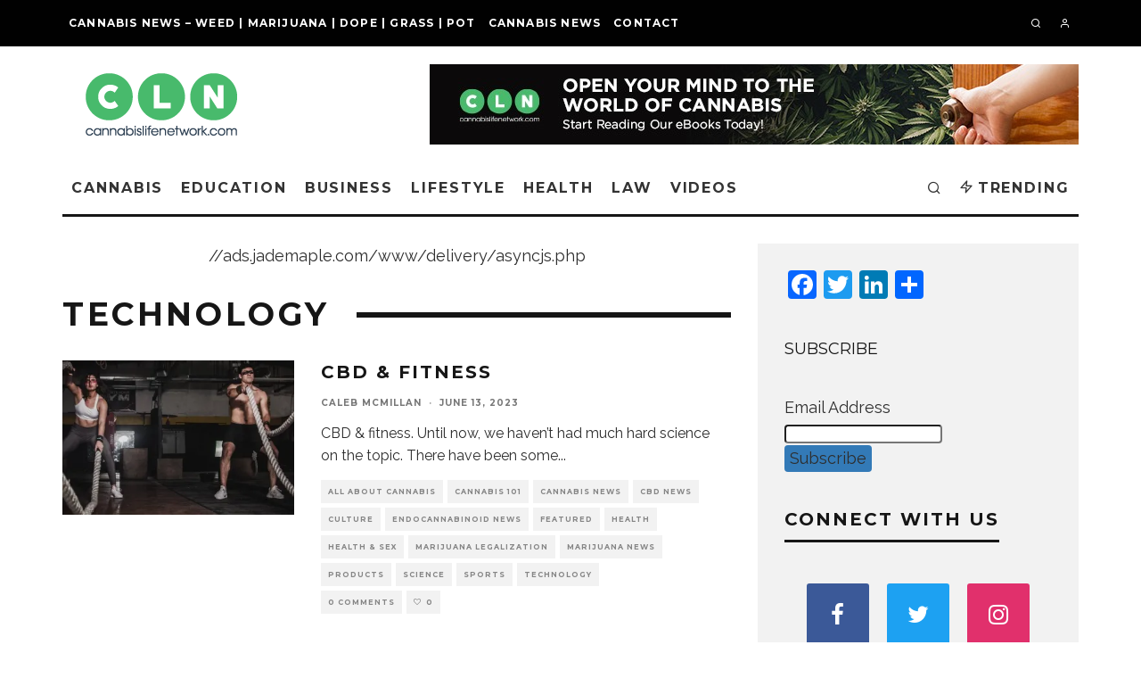

--- FILE ---
content_type: text/html; charset=UTF-8
request_url: https://cannabislifenetwork.com/marijuana-news/technology/
body_size: 43719
content:
<!DOCTYPE html>
<html lang="en-US">
<head>
	<meta charset="UTF-8">
			<meta name="viewport" content="width=device-width, height=device-height, initial-scale=1.0, minimum-scale=1.0">
		<link rel="profile" href="https://gmpg.org/xfn/11">
	<meta name='robots' content='index, follow, max-image-preview:large, max-snippet:-1, max-video-preview:-1' />

	<!-- This site is optimized with the Yoast SEO Premium plugin v20.12 (Yoast SEO v20.12) - https://yoast.com/wordpress/plugins/seo/ -->
	<title>Technology Archives - Cannabis | Weed | Marijuana | News</title>
	<link rel="canonical" href="https://cannabislifenetwork.com/marijuana-news/technology/" />
	<link rel="next" href="https://cannabislifenetwork.com/marijuana-news/technology/page/2/" />
	<meta property="og:locale" content="en_US" />
	<meta property="og:type" content="article" />
	<meta property="og:title" content="Technology Archives" />
	<meta property="og:url" content="https://cannabislifenetwork.com/marijuana-news/technology/" />
	<meta property="og:site_name" content="Cannabis | Weed | Marijuana | News" />
	<meta property="og:image" content="https://i0.wp.com/cannabislifenetwork.com/wp-content/uploads/2016/06/cover_9.png?fit=1200%2C628&ssl=1" />
	<meta property="og:image:width" content="1200" />
	<meta property="og:image:height" content="628" />
	<meta property="og:image:type" content="image/png" />
	<meta name="twitter:card" content="summary_large_image" />
	<meta name="twitter:site" content="@CannaLifeNet" />
	<script type="application/ld+json" class="yoast-schema-graph">{"@context":"https://schema.org","@graph":[{"@type":"CollectionPage","@id":"https://cannabislifenetwork.com/marijuana-news/technology/","url":"https://cannabislifenetwork.com/marijuana-news/technology/","name":"Technology Archives - Cannabis | Weed | Marijuana | News","isPartOf":{"@id":"https://cannabislifenetwork.com/#website"},"primaryImageOfPage":{"@id":"https://cannabislifenetwork.com/marijuana-news/technology/#primaryimage"},"image":{"@id":"https://cannabislifenetwork.com/marijuana-news/technology/#primaryimage"},"thumbnailUrl":"https://i0.wp.com/cannabislifenetwork.com/wp-content/uploads/2023/06/CBD-and-Fitness.jpg?fit=1200%2C600&ssl=1","breadcrumb":{"@id":"https://cannabislifenetwork.com/marijuana-news/technology/#breadcrumb"},"inLanguage":"en-US"},{"@type":"ImageObject","inLanguage":"en-US","@id":"https://cannabislifenetwork.com/marijuana-news/technology/#primaryimage","url":"https://i0.wp.com/cannabislifenetwork.com/wp-content/uploads/2023/06/CBD-and-Fitness.jpg?fit=1200%2C600&ssl=1","contentUrl":"https://i0.wp.com/cannabislifenetwork.com/wp-content/uploads/2023/06/CBD-and-Fitness.jpg?fit=1200%2C600&ssl=1","width":1200,"height":600,"caption":"CBD and Fitness"},{"@type":"BreadcrumbList","@id":"https://cannabislifenetwork.com/marijuana-news/technology/#breadcrumb","itemListElement":[{"@type":"ListItem","position":1,"name":"Home","item":"https://cannabislifenetwork.com/"},{"@type":"ListItem","position":2,"name":"Marijuana News","item":"https://cannabislifenetwork.com/marijuana-news/"},{"@type":"ListItem","position":3,"name":"Technology"}]},{"@type":"WebSite","@id":"https://cannabislifenetwork.com/#website","url":"https://cannabislifenetwork.com/","name":"Cannabis | Weed | Marijuana | News","description":"About cannabis (drug), news, and legalization country-wise. Cannabis strains, ways to consume,  medicinal benefits, and risks. Marijuana, weed, pot, dope, grass - different names.","potentialAction":[{"@type":"SearchAction","target":{"@type":"EntryPoint","urlTemplate":"https://cannabislifenetwork.com/?s={search_term_string}"},"query-input":"required name=search_term_string"}],"inLanguage":"en-US"}]}</script>
	<!-- / Yoast SEO Premium plugin. -->


<link rel='dns-prefetch' href='//static.addtoany.com' />
<link rel='dns-prefetch' href='//secure.gravatar.com' />
<link rel='dns-prefetch' href='//stats.wp.com' />
<link rel='dns-prefetch' href='//fonts.googleapis.com' />
<link rel='dns-prefetch' href='//i0.wp.com' />
<link rel='dns-prefetch' href='//v0.wordpress.com' />
<link rel='dns-prefetch' href='//c0.wp.com' />
<script type="text/javascript">
window._wpemojiSettings = {"baseUrl":"https:\/\/s.w.org\/images\/core\/emoji\/14.0.0\/72x72\/","ext":".png","svgUrl":"https:\/\/s.w.org\/images\/core\/emoji\/14.0.0\/svg\/","svgExt":".svg","source":{"concatemoji":"https:\/\/cannabislifenetwork.com\/wp-includes\/js\/wp-emoji-release.min.js?ver=6.2.8"}};
/*! This file is auto-generated */
!function(e,a,t){var n,r,o,i=a.createElement("canvas"),p=i.getContext&&i.getContext("2d");function s(e,t){p.clearRect(0,0,i.width,i.height),p.fillText(e,0,0);e=i.toDataURL();return p.clearRect(0,0,i.width,i.height),p.fillText(t,0,0),e===i.toDataURL()}function c(e){var t=a.createElement("script");t.src=e,t.defer=t.type="text/javascript",a.getElementsByTagName("head")[0].appendChild(t)}for(o=Array("flag","emoji"),t.supports={everything:!0,everythingExceptFlag:!0},r=0;r<o.length;r++)t.supports[o[r]]=function(e){if(p&&p.fillText)switch(p.textBaseline="top",p.font="600 32px Arial",e){case"flag":return s("\ud83c\udff3\ufe0f\u200d\u26a7\ufe0f","\ud83c\udff3\ufe0f\u200b\u26a7\ufe0f")?!1:!s("\ud83c\uddfa\ud83c\uddf3","\ud83c\uddfa\u200b\ud83c\uddf3")&&!s("\ud83c\udff4\udb40\udc67\udb40\udc62\udb40\udc65\udb40\udc6e\udb40\udc67\udb40\udc7f","\ud83c\udff4\u200b\udb40\udc67\u200b\udb40\udc62\u200b\udb40\udc65\u200b\udb40\udc6e\u200b\udb40\udc67\u200b\udb40\udc7f");case"emoji":return!s("\ud83e\udef1\ud83c\udffb\u200d\ud83e\udef2\ud83c\udfff","\ud83e\udef1\ud83c\udffb\u200b\ud83e\udef2\ud83c\udfff")}return!1}(o[r]),t.supports.everything=t.supports.everything&&t.supports[o[r]],"flag"!==o[r]&&(t.supports.everythingExceptFlag=t.supports.everythingExceptFlag&&t.supports[o[r]]);t.supports.everythingExceptFlag=t.supports.everythingExceptFlag&&!t.supports.flag,t.DOMReady=!1,t.readyCallback=function(){t.DOMReady=!0},t.supports.everything||(n=function(){t.readyCallback()},a.addEventListener?(a.addEventListener("DOMContentLoaded",n,!1),e.addEventListener("load",n,!1)):(e.attachEvent("onload",n),a.attachEvent("onreadystatechange",function(){"complete"===a.readyState&&t.readyCallback()})),(e=t.source||{}).concatemoji?c(e.concatemoji):e.wpemoji&&e.twemoji&&(c(e.twemoji),c(e.wpemoji)))}(window,document,window._wpemojiSettings);
</script>
<style type="text/css">
img.wp-smiley,
img.emoji {
	display: inline !important;
	border: none !important;
	box-shadow: none !important;
	height: 1em !important;
	width: 1em !important;
	margin: 0 0.07em !important;
	vertical-align: -0.1em !important;
	background: none !important;
	padding: 0 !important;
}
</style>
	<link rel='stylesheet' id='jetpack-videopress-video-block-view-css' href='https://cannabislifenetwork.com/wp-content/plugins/jetpack/jetpack_vendor/automattic/jetpack-videopress/build/block-editor/blocks/video/view.css?minify=false&#038;ver=34ae973733627b74a14e' type='text/css' media='all' />
<link rel='stylesheet' id='mediaelement-css' href='https://c0.wp.com/c/6.2.8/wp-includes/js/mediaelement/mediaelementplayer-legacy.min.css' type='text/css' media='all' />
<link rel='stylesheet' id='wp-mediaelement-css' href='https://c0.wp.com/c/6.2.8/wp-includes/js/mediaelement/wp-mediaelement.min.css' type='text/css' media='all' />
<link rel='stylesheet' id='classic-theme-styles-css' href='https://c0.wp.com/c/6.2.8/wp-includes/css/classic-themes.min.css' type='text/css' media='all' />
<style id='global-styles-inline-css' type='text/css'>
body{--wp--preset--color--black: #000000;--wp--preset--color--cyan-bluish-gray: #abb8c3;--wp--preset--color--white: #ffffff;--wp--preset--color--pale-pink: #f78da7;--wp--preset--color--vivid-red: #cf2e2e;--wp--preset--color--luminous-vivid-orange: #ff6900;--wp--preset--color--luminous-vivid-amber: #fcb900;--wp--preset--color--light-green-cyan: #7bdcb5;--wp--preset--color--vivid-green-cyan: #00d084;--wp--preset--color--pale-cyan-blue: #8ed1fc;--wp--preset--color--vivid-cyan-blue: #0693e3;--wp--preset--color--vivid-purple: #9b51e0;--wp--preset--gradient--vivid-cyan-blue-to-vivid-purple: linear-gradient(135deg,rgba(6,147,227,1) 0%,rgb(155,81,224) 100%);--wp--preset--gradient--light-green-cyan-to-vivid-green-cyan: linear-gradient(135deg,rgb(122,220,180) 0%,rgb(0,208,130) 100%);--wp--preset--gradient--luminous-vivid-amber-to-luminous-vivid-orange: linear-gradient(135deg,rgba(252,185,0,1) 0%,rgba(255,105,0,1) 100%);--wp--preset--gradient--luminous-vivid-orange-to-vivid-red: linear-gradient(135deg,rgba(255,105,0,1) 0%,rgb(207,46,46) 100%);--wp--preset--gradient--very-light-gray-to-cyan-bluish-gray: linear-gradient(135deg,rgb(238,238,238) 0%,rgb(169,184,195) 100%);--wp--preset--gradient--cool-to-warm-spectrum: linear-gradient(135deg,rgb(74,234,220) 0%,rgb(151,120,209) 20%,rgb(207,42,186) 40%,rgb(238,44,130) 60%,rgb(251,105,98) 80%,rgb(254,248,76) 100%);--wp--preset--gradient--blush-light-purple: linear-gradient(135deg,rgb(255,206,236) 0%,rgb(152,150,240) 100%);--wp--preset--gradient--blush-bordeaux: linear-gradient(135deg,rgb(254,205,165) 0%,rgb(254,45,45) 50%,rgb(107,0,62) 100%);--wp--preset--gradient--luminous-dusk: linear-gradient(135deg,rgb(255,203,112) 0%,rgb(199,81,192) 50%,rgb(65,88,208) 100%);--wp--preset--gradient--pale-ocean: linear-gradient(135deg,rgb(255,245,203) 0%,rgb(182,227,212) 50%,rgb(51,167,181) 100%);--wp--preset--gradient--electric-grass: linear-gradient(135deg,rgb(202,248,128) 0%,rgb(113,206,126) 100%);--wp--preset--gradient--midnight: linear-gradient(135deg,rgb(2,3,129) 0%,rgb(40,116,252) 100%);--wp--preset--duotone--dark-grayscale: url('#wp-duotone-dark-grayscale');--wp--preset--duotone--grayscale: url('#wp-duotone-grayscale');--wp--preset--duotone--purple-yellow: url('#wp-duotone-purple-yellow');--wp--preset--duotone--blue-red: url('#wp-duotone-blue-red');--wp--preset--duotone--midnight: url('#wp-duotone-midnight');--wp--preset--duotone--magenta-yellow: url('#wp-duotone-magenta-yellow');--wp--preset--duotone--purple-green: url('#wp-duotone-purple-green');--wp--preset--duotone--blue-orange: url('#wp-duotone-blue-orange');--wp--preset--font-size--small: 13px;--wp--preset--font-size--medium: 20px;--wp--preset--font-size--large: 36px;--wp--preset--font-size--x-large: 42px;--wp--preset--spacing--20: 0.44rem;--wp--preset--spacing--30: 0.67rem;--wp--preset--spacing--40: 1rem;--wp--preset--spacing--50: 1.5rem;--wp--preset--spacing--60: 2.25rem;--wp--preset--spacing--70: 3.38rem;--wp--preset--spacing--80: 5.06rem;--wp--preset--shadow--natural: 6px 6px 9px rgba(0, 0, 0, 0.2);--wp--preset--shadow--deep: 12px 12px 50px rgba(0, 0, 0, 0.4);--wp--preset--shadow--sharp: 6px 6px 0px rgba(0, 0, 0, 0.2);--wp--preset--shadow--outlined: 6px 6px 0px -3px rgba(255, 255, 255, 1), 6px 6px rgba(0, 0, 0, 1);--wp--preset--shadow--crisp: 6px 6px 0px rgba(0, 0, 0, 1);}:where(.is-layout-flex){gap: 0.5em;}body .is-layout-flow > .alignleft{float: left;margin-inline-start: 0;margin-inline-end: 2em;}body .is-layout-flow > .alignright{float: right;margin-inline-start: 2em;margin-inline-end: 0;}body .is-layout-flow > .aligncenter{margin-left: auto !important;margin-right: auto !important;}body .is-layout-constrained > .alignleft{float: left;margin-inline-start: 0;margin-inline-end: 2em;}body .is-layout-constrained > .alignright{float: right;margin-inline-start: 2em;margin-inline-end: 0;}body .is-layout-constrained > .aligncenter{margin-left: auto !important;margin-right: auto !important;}body .is-layout-constrained > :where(:not(.alignleft):not(.alignright):not(.alignfull)){max-width: var(--wp--style--global--content-size);margin-left: auto !important;margin-right: auto !important;}body .is-layout-constrained > .alignwide{max-width: var(--wp--style--global--wide-size);}body .is-layout-flex{display: flex;}body .is-layout-flex{flex-wrap: wrap;align-items: center;}body .is-layout-flex > *{margin: 0;}:where(.wp-block-columns.is-layout-flex){gap: 2em;}.has-black-color{color: var(--wp--preset--color--black) !important;}.has-cyan-bluish-gray-color{color: var(--wp--preset--color--cyan-bluish-gray) !important;}.has-white-color{color: var(--wp--preset--color--white) !important;}.has-pale-pink-color{color: var(--wp--preset--color--pale-pink) !important;}.has-vivid-red-color{color: var(--wp--preset--color--vivid-red) !important;}.has-luminous-vivid-orange-color{color: var(--wp--preset--color--luminous-vivid-orange) !important;}.has-luminous-vivid-amber-color{color: var(--wp--preset--color--luminous-vivid-amber) !important;}.has-light-green-cyan-color{color: var(--wp--preset--color--light-green-cyan) !important;}.has-vivid-green-cyan-color{color: var(--wp--preset--color--vivid-green-cyan) !important;}.has-pale-cyan-blue-color{color: var(--wp--preset--color--pale-cyan-blue) !important;}.has-vivid-cyan-blue-color{color: var(--wp--preset--color--vivid-cyan-blue) !important;}.has-vivid-purple-color{color: var(--wp--preset--color--vivid-purple) !important;}.has-black-background-color{background-color: var(--wp--preset--color--black) !important;}.has-cyan-bluish-gray-background-color{background-color: var(--wp--preset--color--cyan-bluish-gray) !important;}.has-white-background-color{background-color: var(--wp--preset--color--white) !important;}.has-pale-pink-background-color{background-color: var(--wp--preset--color--pale-pink) !important;}.has-vivid-red-background-color{background-color: var(--wp--preset--color--vivid-red) !important;}.has-luminous-vivid-orange-background-color{background-color: var(--wp--preset--color--luminous-vivid-orange) !important;}.has-luminous-vivid-amber-background-color{background-color: var(--wp--preset--color--luminous-vivid-amber) !important;}.has-light-green-cyan-background-color{background-color: var(--wp--preset--color--light-green-cyan) !important;}.has-vivid-green-cyan-background-color{background-color: var(--wp--preset--color--vivid-green-cyan) !important;}.has-pale-cyan-blue-background-color{background-color: var(--wp--preset--color--pale-cyan-blue) !important;}.has-vivid-cyan-blue-background-color{background-color: var(--wp--preset--color--vivid-cyan-blue) !important;}.has-vivid-purple-background-color{background-color: var(--wp--preset--color--vivid-purple) !important;}.has-black-border-color{border-color: var(--wp--preset--color--black) !important;}.has-cyan-bluish-gray-border-color{border-color: var(--wp--preset--color--cyan-bluish-gray) !important;}.has-white-border-color{border-color: var(--wp--preset--color--white) !important;}.has-pale-pink-border-color{border-color: var(--wp--preset--color--pale-pink) !important;}.has-vivid-red-border-color{border-color: var(--wp--preset--color--vivid-red) !important;}.has-luminous-vivid-orange-border-color{border-color: var(--wp--preset--color--luminous-vivid-orange) !important;}.has-luminous-vivid-amber-border-color{border-color: var(--wp--preset--color--luminous-vivid-amber) !important;}.has-light-green-cyan-border-color{border-color: var(--wp--preset--color--light-green-cyan) !important;}.has-vivid-green-cyan-border-color{border-color: var(--wp--preset--color--vivid-green-cyan) !important;}.has-pale-cyan-blue-border-color{border-color: var(--wp--preset--color--pale-cyan-blue) !important;}.has-vivid-cyan-blue-border-color{border-color: var(--wp--preset--color--vivid-cyan-blue) !important;}.has-vivid-purple-border-color{border-color: var(--wp--preset--color--vivid-purple) !important;}.has-vivid-cyan-blue-to-vivid-purple-gradient-background{background: var(--wp--preset--gradient--vivid-cyan-blue-to-vivid-purple) !important;}.has-light-green-cyan-to-vivid-green-cyan-gradient-background{background: var(--wp--preset--gradient--light-green-cyan-to-vivid-green-cyan) !important;}.has-luminous-vivid-amber-to-luminous-vivid-orange-gradient-background{background: var(--wp--preset--gradient--luminous-vivid-amber-to-luminous-vivid-orange) !important;}.has-luminous-vivid-orange-to-vivid-red-gradient-background{background: var(--wp--preset--gradient--luminous-vivid-orange-to-vivid-red) !important;}.has-very-light-gray-to-cyan-bluish-gray-gradient-background{background: var(--wp--preset--gradient--very-light-gray-to-cyan-bluish-gray) !important;}.has-cool-to-warm-spectrum-gradient-background{background: var(--wp--preset--gradient--cool-to-warm-spectrum) !important;}.has-blush-light-purple-gradient-background{background: var(--wp--preset--gradient--blush-light-purple) !important;}.has-blush-bordeaux-gradient-background{background: var(--wp--preset--gradient--blush-bordeaux) !important;}.has-luminous-dusk-gradient-background{background: var(--wp--preset--gradient--luminous-dusk) !important;}.has-pale-ocean-gradient-background{background: var(--wp--preset--gradient--pale-ocean) !important;}.has-electric-grass-gradient-background{background: var(--wp--preset--gradient--electric-grass) !important;}.has-midnight-gradient-background{background: var(--wp--preset--gradient--midnight) !important;}.has-small-font-size{font-size: var(--wp--preset--font-size--small) !important;}.has-medium-font-size{font-size: var(--wp--preset--font-size--medium) !important;}.has-large-font-size{font-size: var(--wp--preset--font-size--large) !important;}.has-x-large-font-size{font-size: var(--wp--preset--font-size--x-large) !important;}
.wp-block-navigation a:where(:not(.wp-element-button)){color: inherit;}
:where(.wp-block-columns.is-layout-flex){gap: 2em;}
.wp-block-pullquote{font-size: 1.5em;line-height: 1.6;}
</style>
<link rel='stylesheet' id='contact-form-7-css' href='https://cannabislifenetwork.com/wp-content/plugins/contact-form-7/includes/css/styles.css?ver=5.7.7' type='text/css' media='all' />
<link rel='stylesheet' id='disqus_rcw-css' href='https://cannabislifenetwork.com/wp-content/plugins/disqus-recent-comments-widget/disqus_rcw.css?ver=6.2.8' type='text/css' media='all' />
<link rel='stylesheet' id='lets-review-api-css' href='https://cannabislifenetwork.com/wp-content/plugins/lets-review/assets/css/style-api.min.css?ver=3.3.6' type='text/css' media='all' />
<link rel='stylesheet' id='buttons-css' href='https://c0.wp.com/c/6.2.8/wp-includes/css/buttons.min.css' type='text/css' media='all' />
<link rel='stylesheet' id='dashicons-css' href='https://c0.wp.com/c/6.2.8/wp-includes/css/dashicons.min.css' type='text/css' media='all' />
<link rel='stylesheet' id='media-views-css' href='https://c0.wp.com/c/6.2.8/wp-includes/css/media-views.min.css' type='text/css' media='all' />
<link rel='stylesheet' id='imgareaselect-css' href='https://c0.wp.com/c/6.2.8/wp-includes/js/imgareaselect/imgareaselect.css' type='text/css' media='all' />
<link rel='stylesheet' id='crossword-style-css' href='https://cannabislifenetwork.com/wp-content/plugins/wha-crossword/res/crossword.css?ver=6.2.8' type='text/css' media='all' />
<link rel='stylesheet' id='wp-polls-css' href='https://cannabislifenetwork.com/wp-content/plugins/wp-polls/polls-css.css?ver=2.77.1' type='text/css' media='all' />
<style id='wp-polls-inline-css' type='text/css'>
.wp-polls .pollbar {
	margin: 1px;
	font-size: 6px;
	line-height: 8px;
	height: 8px;
	background: #d8e1eb;
	border: 1px solid #c8c8c8;
}

</style>
<link rel='stylesheet' id='animate-css' href='https://cannabislifenetwork.com/wp-content/plugins/wp-quiz/assets/frontend/css/animate.css?ver=3.6.0' type='text/css' media='all' />
<link rel='stylesheet' id='wp-quiz-css' href='https://cannabislifenetwork.com/wp-content/plugins/wp-quiz/assets/frontend/css/wp-quiz.css?ver=2.0.10' type='text/css' media='all' />
<link rel='stylesheet' id='fontawesome-css' href='https://cannabislifenetwork.com/wp-content/plugins/wp-mailinglist/views/default2/css/fontawesome.css?ver=4.7.0' type='text/css' media='all' />
<link rel='stylesheet' id='select2-css' href='https://cannabislifenetwork.com/wp-content/plugins/wp-mailinglist/views/default2/css/select2.css?ver=4.0.0' type='text/css' media='all' />
<link rel='stylesheet' id='newsletters-css' href='https://cannabislifenetwork.com/wp-content/plugins/wp-mailinglist/views/default2/css/style.css?ver=6.2.8' type='text/css' media='all' />
<link rel='stylesheet' id='codetipi-15zine-style-css' href='https://cannabislifenetwork.com/wp-content/themes/15zine/assets/css/style.min.css?ver=3.3.9.8' type='text/css' media='all' />
<style id='codetipi-15zine-style-inline-css' type='text/css'>
.link-color-wrap > * > a,.link-color-wrap > * > ul a{ color: #ff0000;}.link-color-wrap > * > a:hover,.link-color-wrap > * > ul a:hover{ color: #555;}body{ color: #2e2e2e;}.site-footer{ color: #fff;}body{font-size:14px;font-weight:400;line-height:1.6;text-transform:none;}.excerpt{font-size:14px;font-weight:400;line-height:1.6;text-transform:none;}.preview-thumbnail .title, .preview-review .title{font-size:14px;font-weight:700;letter-spacing:0.1em;line-height:1.3;text-transform:uppercase;}.byline{font-size:10px;font-weight:700;letter-spacing:0.1em;line-height:1.3;text-transform:uppercase;}.tipi-button, .button__back__home{font-size:14px;font-weight:700;letter-spacing:0.1em;text-transform:uppercase;}.breadcrumbs{font-size:11px;font-weight:400;letter-spacing:0.1em;text-transform:none;}.secondary-menu-wrap{font-size:14px;font-weight:700;letter-spacing:0.1em;line-height:1;text-transform:uppercase;}.preview-slider.title-s .title{font-size:14px;font-weight:700;letter-spacing:0.1em;line-height:1.3;text-transform:uppercase;}.preview-slider.title-m .title{font-size:14px;font-weight:700;letter-spacing:0.1em;line-height:1.3;text-transform:uppercase;}.preview-slider.title-l .title{font-size:14px;font-weight:700;letter-spacing:0.1em;line-height:1.3;text-transform:uppercase;}.preview-slider.title-xl .title{font-size:14px;font-weight:700;letter-spacing:0.1em;line-height:1.3;text-transform:uppercase;}.preview-grid.title-s .title{font-size:14px;font-weight:700;letter-spacing:0.1em;line-height:1.3;text-transform:uppercase;}.preview-grid.title-m .title{font-size:14px;font-weight:700;letter-spacing:0.1em;line-height:1.3;text-transform:uppercase;}.preview-grid.title-l .title{font-size:14px;font-weight:700;letter-spacing:0.1em;line-height:1.3;text-transform:uppercase;}.preview-classic .title{font-size:14px;font-weight:700;letter-spacing:0.1em;line-height:1.3;text-transform:uppercase;}.preview-2 .title{font-size:14px;font-weight:700;letter-spacing:0.1em;line-height:1.3;text-transform:uppercase;}.entry-content blockquote, .entry-content .wp-block-pullquote p{font-size:18px;font-weight:400;line-height:1.5;text-transform:none;}.hero-wrap .caption, .gallery-block__wrap .caption{font-size:10px;font-weight:400;line-height:1.2;text-transform:none;}.main-navigation{font-size:14px;font-weight:700;letter-spacing:0.12em;line-height:1;text-transform:uppercase;}.hero-meta.tipi-s-typo .title{font-size:18px;font-weight:700;letter-spacing:0.1em;line-height:1.3;text-transform:uppercase;}.hero-meta.tipi-m-typo .title{font-size:18px;font-weight:700;letter-spacing:0.1em;line-height:1.3;text-transform:uppercase;}.hero-meta.tipi-l-typo .title{font-size:18px;font-weight:700;letter-spacing:0.1em;line-height:1.3;text-transform:uppercase;}.entry-content h1{font-size:18px;font-weight:700;letter-spacing:0.1em;line-height:1.3;text-transform:uppercase;}.entry-content h2{font-size:18px;font-weight:700;letter-spacing:0.1em;line-height:1.3;text-transform:uppercase;}.entry-content h3{font-size:14px;font-weight:700;letter-spacing:0.1em;line-height:1.3;text-transform:uppercase;}.entry-content h4{font-size:14px;font-weight:700;letter-spacing:0.1em;line-height:1.3;text-transform:uppercase;}.entry-content h5{font-size:14px;font-weight:700;letter-spacing:0.1em;line-height:1.3;text-transform:uppercase;}.widget-title{font-size:14px;font-weight:700;letter-spacing:0.1em;line-height:1.3;text-transform:uppercase;}.block-title-wrap .title{font-size:18px;font-weight:700;letter-spacing:0.1em;line-height:1.2;text-transform:uppercase;}.block-subtitle{font-size:15px;font-weight:700;letter-spacing:0.1em;line-height:1.3;text-transform:uppercase;}.preview-classic { padding-bottom: 30px; }.block-wrap-classic .block ~ .block .preview-1:first-child { padding-top: 30px; }.preview-thumbnail { padding-bottom: 20px; }.codetipi-15zine-widget .preview-thumbnail { padding-bottom: 15px; }.preview-classic{ border-bottom:1px dotted #f2f2f2;}.preview-classic { margin-bottom: 30px; }.block-wrap-bs-62 .block ~ .block, .block-wrap-classic .block ~ .block .preview-1:first-child { margin-top: 30px; }.block-wrap-classic .block ~ .block .preview-1:first-child{ border-top:1px dotted #f2f2f2;}.preview-classic { margin-bottom: 30px; }.block-wrap-bs-62 .block ~ .block, .block-wrap-classic .block ~ .block .preview-1:first-child { margin-top: 30px; }.preview-thumbnail{ border-bottom:1px dotted #f2f2f2;}.preview-thumbnail { margin-bottom: 20px; }.codetipi-15zine-widget .preview-thumbnail { margin-bottom: 15px; }.main-menu-logo img { width: 110px; }.mm-submenu-2 .mm-51 .menu-wrap > .sub-menu > li > a { color: #f2c231; }.preview-slider.tile-overlay--1:after, .preview-slider.tile-overlay--2 .meta:after { opacity: 0.25; }.preview-grid.tile-overlay--1:after, .preview-grid.tile-overlay--2 .meta:after { opacity: 0.25; }.main-navigation-border { border-bottom-color: #161616; }.cb-mm-on.cb-menu-light #cb-nav-bar .cb-main-nav > li:hover, .cb-mm-on.cb-menu-dark #cb-nav-bar .cb-main-nav > li:hover { background: #222; }body {}body, #respond, .cb-font-body, .font-b { font-family: 'Raleway',sans-serif; }h1, h2, h3, h4, h5, h6, .cb-font-header, .font-h, #bbp-user-navigation, .cb-byline, .product_meta, .price, .woocommerce-review-link, .cart_item, .cart-collaterals .cart_totals th { font-family: 'Montserrat',sans-serif }.main-menu > li > a, .main-menu-wrap .menu-icons > li > a {
		padding-top: 20px;
		padding-bottom: 20px;
	}.secondary-menu-wrap .menu-icons > li > a, .secondary-menu-wrap .secondary-menu > li > a {
		padding-top: 20px;
		padding-bottom: 20px;
	}.site-mob-header:not(.site-mob-header-11) .header-padding .logo-main-wrap, .site-mob-header:not(.site-mob-header-11) .header-padding .icons-wrap a, .site-mob-header-11 .header-padding {
		padding-top: 20px;
		padding-bottom: 20px;
	}.grid-spacing { border-top-width: 3px; }@media only screen and (min-width: 481px) {.block-wrap-slider:not(.block-wrap-51) .slider-spacing { margin-right: 3px;}.block--feature.block-wrap-slider .block-inner-style { padding-top: 3px;}}@media only screen and (min-width: 768px) {.grid-spacing { border-right-width: 3px; }.block-wrap-55 .slide { margin-right: 3px!important; }.block-wrap-grid:not(.block-wrap-81) .block { width: calc( 100% + 3px ); }.preview-slider.tile-overlay--1:hover:after, .preview-slider.tile-overlay--2.tile-overlay--gradient:hover:after, .preview-slider.tile-overlay--2:hover .meta:after { opacity: 0.75 ; }.preview-grid.tile-overlay--1:hover:after, .preview-grid.tile-overlay--2.tile-overlay--gradient:hover:after, .preview-grid.tile-overlay--2:hover .meta:after { opacity: 0.75 ; }}@media only screen and (min-width: 1020px) {.site-header .header-padding {
		padding-top: 20px;
		padding-bottom: 20px;
	}body{font-size:18px;}.excerpt{font-size:16px;}.tipi-button, .button__back__home{font-size:12px;}.secondary-menu-wrap{font-size:12px;}.preview-slider.title-s .title{font-size:16px;}.preview-slider.title-m .title{font-size:16px;}.preview-slider.title-l .title{font-size:32px;}.preview-slider.title-xl .title{font-size:38px;}.preview-grid.title-s .title{font-size:16px;}.preview-grid.title-m .title{font-size:16px;}.preview-grid.title-l .title{font-size:32px;}.preview-classic .title{font-size:20px;}.preview-2 .title{font-size:22px;}.entry-content blockquote, .entry-content .wp-block-pullquote p{font-size:30px;}.main-navigation{font-size:16px;}.hero-meta.tipi-s-typo .title{font-size:30px;}.hero-meta.tipi-m-typo .title{font-size:40px;}.hero-meta.tipi-l-typo .title{font-size:50px;}.entry-content h1{font-size:50px;}.entry-content h2{font-size:30px;}.entry-content h3{font-size:24px;}.entry-content h4{font-size:20px;}.entry-content h5{font-size:18px;}.widget-title{font-size:20px;}.block-title-wrap .title{font-size:36px;}}@media screen and (max-width: 600px) {
    .prngen1, .wp-block-table
{   
    visibility: hidden !important;
    display: none !important;
}
}


@media screen and (max-width: 424px) {
.cb-meta-style-4 .cb-article-meta {
width: 95%;
padding: 10px;
}

.cb-meta-style-4.cb-m .cb-article-meta h2 {
letter-spacing: 1px;
font-size: 16px;
}
.cb-grid-x .cb-m {
height: 220px;
}
}

.link-color-wrap a,
.link-color-wrap>*>a
{
 color: #ff0000;
}
</style>
<link rel='stylesheet' id='swipebox-css' href='https://cannabislifenetwork.com/wp-content/themes/15zine/assets/css/swipebox.min.css?ver=1.4.4' type='text/css' media='all' />
<link rel='stylesheet' id='chld_thm_cfg_child-css' href='https://cannabislifenetwork.com/wp-content/themes/15zine-child/style.css?ver=6.2.8' type='text/css' media='all' />
<link rel='stylesheet' id='codetipi-15zine-fonts-css' href='https://fonts.googleapis.com/css?family=Montserrat%3A400%2C700%7CRaleway%3A400%2C700&#038;display=swap' type='text/css' media='all' />
<!--[if IE]>
<link rel='stylesheet' id='codetipi-15zine-ie9-css' href='https://cannabislifenetwork.com/wp-content/themes/15zine/assets/css/ie.css?ver=3.3.9.8' type='text/css' media='all' />
<![endif]-->
<link rel='stylesheet' id='login-with-ajax-css' href='https://cannabislifenetwork.com/wp-content/plugins/login-with-ajax/templates/widget.css?ver=4.1' type='text/css' media='all' />
<link rel='stylesheet' id='addtoany-css' href='https://cannabislifenetwork.com/wp-content/plugins/add-to-any/addtoany.min.css?ver=1.16' type='text/css' media='all' />
<link rel='stylesheet' id='jetpack_css-css' href='https://c0.wp.com/p/jetpack/12.4.1/css/jetpack.css' type='text/css' media='all' />
<script type='text/javascript' src='https://cannabislifenetwork.com/wp-content/plugins/shortcode-for-current-date/dist/script.js?ver=6.2.8' id='shortcode-for-current-date-script-js'></script>
<script type='text/javascript' id='addtoany-core-js-before'>
window.a2a_config=window.a2a_config||{};a2a_config.callbacks=[];a2a_config.overlays=[];a2a_config.templates={};
</script>
<script type='text/javascript' async src='https://static.addtoany.com/menu/page.js' id='addtoany-core-js'></script>
<script type='text/javascript' src='https://c0.wp.com/c/6.2.8/wp-includes/js/jquery/jquery.min.js' id='jquery-core-js'></script>
<script type='text/javascript' src='https://c0.wp.com/c/6.2.8/wp-includes/js/jquery/jquery-migrate.min.js' id='jquery-migrate-js'></script>
<script type='text/javascript' async src='https://cannabislifenetwork.com/wp-content/plugins/add-to-any/addtoany.min.js?ver=1.1' id='addtoany-jquery-js'></script>
<script type='text/javascript' id='utils-js-extra'>
/* <![CDATA[ */
var userSettings = {"url":"\/","uid":"0","time":"1769021430","secure":"1"};
/* ]]> */
</script>
<script type='text/javascript' src='https://c0.wp.com/c/6.2.8/wp-includes/js/utils.min.js' id='utils-js'></script>
<script type='text/javascript' src='https://c0.wp.com/c/6.2.8/wp-includes/js/plupload/moxie.min.js' id='moxiejs-js'></script>
<script type='text/javascript' src='https://c0.wp.com/c/6.2.8/wp-includes/js/plupload/plupload.min.js' id='plupload-js'></script>
<!--[if lt IE 8]>
<script type='text/javascript' src='https://c0.wp.com/c/6.2.8/wp-includes/js/json2.min.js' id='json2-js'></script>
<![endif]-->
<script type='text/javascript' src='https://cannabislifenetwork.com/wp-content/plugins/wp-mailinglist/views/default2/js/bootstrap.min.js?ver=4.1.3' id='bootstrap-js'></script>
<script type='text/javascript' src='https://cannabislifenetwork.com/wp-content/plugins/wp-mailinglist/views/default2/js/bootstrap-datepicker.js?ver=1.4.0' id='bootstrap-datepicker-js'></script>
<script type='text/javascript' id='bootstrap-datepicker-i18n-js-extra'>
/* <![CDATA[ */
var bootstrap_datepicker_dates = {"days":["Sunday","Monday","Tuesday","Wednesday","Thursday","Friday","Saturday"],"daysShort":["Sun","Mon","Tue","Wed","Thu","Fri","Sat"],"daysMin":["S","M","T","W","T","F","S"],"months":["January","February","March","April","May","June","July","August","September","October","November","December"],"monthsShort":["Jan","Feb","Mar","Apr","May","Jun","Jul","Aug","Sep","Oct","Nov","Dec"],"today":"Today","clear":"Clear","rtl":""};
/* ]]> */
</script>
<script type='text/javascript' src='https://cannabislifenetwork.com/wp-content/plugins/wp-mailinglist/views/default2/js/datepicker-i18n.js?ver=6.2.8' id='bootstrap-datepicker-i18n-js'></script>
<script type='text/javascript' src='https://cannabislifenetwork.com/wp-content/plugins/wp-mailinglist/js/select2.js?ver=4.0.0' id='select2-js'></script>
<script type='text/javascript' id='login-with-ajax-js-extra'>
/* <![CDATA[ */
var LWA = {"ajaxurl":"https:\/\/cannabislifenetwork.com\/wp-admin\/admin-ajax.php","off":""};
/* ]]> */
</script>
<script type='text/javascript' src='https://cannabislifenetwork.com/wp-content/themes/15zine/plugins/login-with-ajax/login-with-ajax.source.js?ver=4.1' id='login-with-ajax-js'></script>
<link rel="https://api.w.org/" href="https://cannabislifenetwork.com/wp-json/" /><link rel="alternate" type="application/json" href="https://cannabislifenetwork.com/wp-json/wp/v2/categories/10" /><link rel="EditURI" type="application/rsd+xml" title="RSD" href="https://cannabislifenetwork.com/xmlrpc.php?rsd" />
<link rel="wlwmanifest" type="application/wlwmanifest+xml" href="https://cannabislifenetwork.com/wp-includes/wlwmanifest.xml" />
<meta name="generator" content="WordPress 6.2.8" />
<script type="text/javascript">//<![CDATA[
  function external_links_in_new_windows_loop() {
    if (!document.links) {
      document.links = document.getElementsByTagName('a');
    }
    var change_link = false;
    var force = '';
    var ignore = '';

    for (var t=0; t<document.links.length; t++) {
      var all_links = document.links[t];
      change_link = false;
      
      if(document.links[t].hasAttribute('onClick') == false) {
        // forced if the address starts with http (or also https), but does not link to the current domain
        if(all_links.href.search(/^http/) != -1 && all_links.href.search('cannabislifenetwork.com') == -1 && all_links.href.search(/^#/) == -1) {
          // console.log('Changed ' + all_links.href);
          change_link = true;
        }
          
        if(force != '' && all_links.href.search(force) != -1) {
          // forced
          // console.log('force ' + all_links.href);
          change_link = true;
        }
        
        if(ignore != '' && all_links.href.search(ignore) != -1) {
          // console.log('ignore ' + all_links.href);
          // ignored
          change_link = false;
        }

        if(change_link == true) {
          // console.log('Changed ' + all_links.href);
          document.links[t].setAttribute('onClick', 'javascript:window.open(\'' + all_links.href.replace(/'/g, '') + '\', \'_blank\', \'noopener\'); return false;');
          document.links[t].removeAttribute('target');
        }
      }
    }
  }
  
  // Load
  function external_links_in_new_windows_load(func)
  {  
    var oldonload = window.onload;
    if (typeof window.onload != 'function'){
      window.onload = func;
    } else {
      window.onload = function(){
        oldonload();
        func();
      }
    }
  }

  external_links_in_new_windows_load(external_links_in_new_windows_loop);
  //]]></script>

<script type="text/javascript"><!--
function powerpress_pinw(pinw_url){window.open(pinw_url, 'PowerPressPlayer','toolbar=0,status=0,resizable=1,width=460,height=320');	return false;}
//-->
</script>
<meta http-equiv="Content-type" content="text/html; charset=utf-8" />	<style>img#wpstats{display:none}</style>
		<link rel="preload" type="font/woff2" as="font" href="https://cannabislifenetwork.com/wp-content/themes/15zine/assets/css/15zine/codetipi-15zine.woff2?9oa0lg" crossorigin><link rel="dns-prefetch" href="//fonts.googleapis.com"><link rel="preconnect" href="https://fonts.gstatic.com/" crossorigin>	<!-- Google Analytics -->
	<script>
	window.ga=window.ga||function(){(ga.q=ga.q||[]).push(arguments)};ga.l=+new Date;
	ga('create', 'UA-G-47025E3D3Q', 'auto');
	ga('send', 'pageview');
			ga('set', 'anonymizeIp', true);
		</script>
	<!-- End Google Analytics -->
				<style type="text/css">
				/* If html does not have either class, do not show lazy loaded images. */
				html:not( .jetpack-lazy-images-js-enabled ):not( .js ) .jetpack-lazy-image {
					display: none;
				}
			</style>
			<script>
				document.documentElement.classList.add(
					'jetpack-lazy-images-js-enabled'
				);
			</script>
		
<script type="text/javascript">
var wpmlAjax = 'https://cannabislifenetwork.com/wp-content/plugins/wp-mailinglist/wp-mailinglist-ajax.php';
var wpmlUrl = 'https://cannabislifenetwork.com/wp-content/plugins/wp-mailinglist';
var wpmlScroll = "Y";
var newsletters_locale = "en";

	var newsletters_ajaxurl = 'https://cannabislifenetwork.com/wp-admin/admin-ajax.php?';

$ = jQuery.noConflict();

jQuery(document).ready(function() {
	if (jQuery.isFunction(jQuery.fn.select2)) {
		jQuery('.newsletters select').select2();
	}
	
	if (jQuery.isFunction(jQuery.fn.tooltip)) {
		jQuery('[data-toggle="tooltip"]').tooltip();
	}
});
</script>

<link rel="icon" href="https://i0.wp.com/cannabislifenetwork.com/wp-content/uploads/2022/08/cannabis-life-network-favicon-1.png?fit=32%2C32&#038;ssl=1" sizes="32x32" />
<link rel="icon" href="https://i0.wp.com/cannabislifenetwork.com/wp-content/uploads/2022/08/cannabis-life-network-favicon-1.png?fit=192%2C192&#038;ssl=1" sizes="192x192" />
<link rel="apple-touch-icon" href="https://i0.wp.com/cannabislifenetwork.com/wp-content/uploads/2022/08/cannabis-life-network-favicon-1.png?fit=180%2C180&#038;ssl=1" />
<meta name="msapplication-TileImage" content="https://i0.wp.com/cannabislifenetwork.com/wp-content/uploads/2022/08/cannabis-life-network-favicon-1.png?fit=270%2C270&#038;ssl=1" />
</head>
<body data-rsssl=1 class="archive category category-technology category-10 sticky-sbs header__da--mob-off mob-fi-tall  cb-body-light cb-footer-dark body-mob-header-3 site-mob-menu-a-4 site-mob-menu-1 mm-submenu-2">
		<svg xmlns="http://www.w3.org/2000/svg" viewBox="0 0 0 0" width="0" height="0" focusable="false" role="none" style="visibility: hidden; position: absolute; left: -9999px; overflow: hidden;" ><defs><filter id="wp-duotone-dark-grayscale"><feColorMatrix color-interpolation-filters="sRGB" type="matrix" values=" .299 .587 .114 0 0 .299 .587 .114 0 0 .299 .587 .114 0 0 .299 .587 .114 0 0 " /><feComponentTransfer color-interpolation-filters="sRGB" ><feFuncR type="table" tableValues="0 0.49803921568627" /><feFuncG type="table" tableValues="0 0.49803921568627" /><feFuncB type="table" tableValues="0 0.49803921568627" /><feFuncA type="table" tableValues="1 1" /></feComponentTransfer><feComposite in2="SourceGraphic" operator="in" /></filter></defs></svg><svg xmlns="http://www.w3.org/2000/svg" viewBox="0 0 0 0" width="0" height="0" focusable="false" role="none" style="visibility: hidden; position: absolute; left: -9999px; overflow: hidden;" ><defs><filter id="wp-duotone-grayscale"><feColorMatrix color-interpolation-filters="sRGB" type="matrix" values=" .299 .587 .114 0 0 .299 .587 .114 0 0 .299 .587 .114 0 0 .299 .587 .114 0 0 " /><feComponentTransfer color-interpolation-filters="sRGB" ><feFuncR type="table" tableValues="0 1" /><feFuncG type="table" tableValues="0 1" /><feFuncB type="table" tableValues="0 1" /><feFuncA type="table" tableValues="1 1" /></feComponentTransfer><feComposite in2="SourceGraphic" operator="in" /></filter></defs></svg><svg xmlns="http://www.w3.org/2000/svg" viewBox="0 0 0 0" width="0" height="0" focusable="false" role="none" style="visibility: hidden; position: absolute; left: -9999px; overflow: hidden;" ><defs><filter id="wp-duotone-purple-yellow"><feColorMatrix color-interpolation-filters="sRGB" type="matrix" values=" .299 .587 .114 0 0 .299 .587 .114 0 0 .299 .587 .114 0 0 .299 .587 .114 0 0 " /><feComponentTransfer color-interpolation-filters="sRGB" ><feFuncR type="table" tableValues="0.54901960784314 0.98823529411765" /><feFuncG type="table" tableValues="0 1" /><feFuncB type="table" tableValues="0.71764705882353 0.25490196078431" /><feFuncA type="table" tableValues="1 1" /></feComponentTransfer><feComposite in2="SourceGraphic" operator="in" /></filter></defs></svg><svg xmlns="http://www.w3.org/2000/svg" viewBox="0 0 0 0" width="0" height="0" focusable="false" role="none" style="visibility: hidden; position: absolute; left: -9999px; overflow: hidden;" ><defs><filter id="wp-duotone-blue-red"><feColorMatrix color-interpolation-filters="sRGB" type="matrix" values=" .299 .587 .114 0 0 .299 .587 .114 0 0 .299 .587 .114 0 0 .299 .587 .114 0 0 " /><feComponentTransfer color-interpolation-filters="sRGB" ><feFuncR type="table" tableValues="0 1" /><feFuncG type="table" tableValues="0 0.27843137254902" /><feFuncB type="table" tableValues="0.5921568627451 0.27843137254902" /><feFuncA type="table" tableValues="1 1" /></feComponentTransfer><feComposite in2="SourceGraphic" operator="in" /></filter></defs></svg><svg xmlns="http://www.w3.org/2000/svg" viewBox="0 0 0 0" width="0" height="0" focusable="false" role="none" style="visibility: hidden; position: absolute; left: -9999px; overflow: hidden;" ><defs><filter id="wp-duotone-midnight"><feColorMatrix color-interpolation-filters="sRGB" type="matrix" values=" .299 .587 .114 0 0 .299 .587 .114 0 0 .299 .587 .114 0 0 .299 .587 .114 0 0 " /><feComponentTransfer color-interpolation-filters="sRGB" ><feFuncR type="table" tableValues="0 0" /><feFuncG type="table" tableValues="0 0.64705882352941" /><feFuncB type="table" tableValues="0 1" /><feFuncA type="table" tableValues="1 1" /></feComponentTransfer><feComposite in2="SourceGraphic" operator="in" /></filter></defs></svg><svg xmlns="http://www.w3.org/2000/svg" viewBox="0 0 0 0" width="0" height="0" focusable="false" role="none" style="visibility: hidden; position: absolute; left: -9999px; overflow: hidden;" ><defs><filter id="wp-duotone-magenta-yellow"><feColorMatrix color-interpolation-filters="sRGB" type="matrix" values=" .299 .587 .114 0 0 .299 .587 .114 0 0 .299 .587 .114 0 0 .299 .587 .114 0 0 " /><feComponentTransfer color-interpolation-filters="sRGB" ><feFuncR type="table" tableValues="0.78039215686275 1" /><feFuncG type="table" tableValues="0 0.94901960784314" /><feFuncB type="table" tableValues="0.35294117647059 0.47058823529412" /><feFuncA type="table" tableValues="1 1" /></feComponentTransfer><feComposite in2="SourceGraphic" operator="in" /></filter></defs></svg><svg xmlns="http://www.w3.org/2000/svg" viewBox="0 0 0 0" width="0" height="0" focusable="false" role="none" style="visibility: hidden; position: absolute; left: -9999px; overflow: hidden;" ><defs><filter id="wp-duotone-purple-green"><feColorMatrix color-interpolation-filters="sRGB" type="matrix" values=" .299 .587 .114 0 0 .299 .587 .114 0 0 .299 .587 .114 0 0 .299 .587 .114 0 0 " /><feComponentTransfer color-interpolation-filters="sRGB" ><feFuncR type="table" tableValues="0.65098039215686 0.40392156862745" /><feFuncG type="table" tableValues="0 1" /><feFuncB type="table" tableValues="0.44705882352941 0.4" /><feFuncA type="table" tableValues="1 1" /></feComponentTransfer><feComposite in2="SourceGraphic" operator="in" /></filter></defs></svg><svg xmlns="http://www.w3.org/2000/svg" viewBox="0 0 0 0" width="0" height="0" focusable="false" role="none" style="visibility: hidden; position: absolute; left: -9999px; overflow: hidden;" ><defs><filter id="wp-duotone-blue-orange"><feColorMatrix color-interpolation-filters="sRGB" type="matrix" values=" .299 .587 .114 0 0 .299 .587 .114 0 0 .299 .587 .114 0 0 .299 .587 .114 0 0 " /><feComponentTransfer color-interpolation-filters="sRGB" ><feFuncR type="table" tableValues="0.098039215686275 1" /><feFuncG type="table" tableValues="0 0.66274509803922" /><feFuncB type="table" tableValues="0.84705882352941 0.41960784313725" /><feFuncA type="table" tableValues="1 1" /></feComponentTransfer><feComposite in2="SourceGraphic" operator="in" /></filter></defs></svg>	<div id="cb-outer-container" class="site">
		<header id="mobhead" class="site-header-block site-mob-header tipi-l-0 site-mob-header-3 sticky-menu-1 sticky-top site-skin-2"><div class="bg-area stickyable header-padding tipi-row tipi-vertical-c">
	<ul class="menu-left icons-wrap tipi-vertical-c">
		<li class="codetipi-15zine-icon vertical-c"><a href="#" class="mob-tr-open" data-target="slide-menu"><i class="codetipi-15zine-i-menu" aria-hidden="true"></i></a></li>	</ul>
	<ul class="menu-right icons-wrap tipi-vertical-c">
		<li class="codetipi-15zine-icon cb-icon-search cb-menu-icon vertical-c"><a href="#" data-title="Search" class="tipi-tip tipi-tip-b vertical-c modal-tr" data-type="search"><i class="codetipi-15zine-i-search" aria-hidden="true"></i></a></li>			</ul>
</div>
</header><!-- .site-mob-header --><div id="mob-line" class="tipi-l-0"></div>		<div id="cb-container" class="site-inner container clearfix">
	<div id="cb-top-menu" class="secondary-menu-wrap cb-font-header tipi-m-0-down clearfix site-skin-2">
		<div class="cb-top-menu-wrap tipi-flex side-spacing wrap">
			<ul class="cb-top-nav secondary-menu tipi-flex"><li id="menu-item-306" class="menu-item menu-item-type-post_type menu-item-object-page menu-item-home dropper standard-drop menu-item-306"><a href="https://cannabislifenetwork.com/">Cannabis News &#8211; Weed | Marijuana | Dope | Grass | Pot</a></li>
<li id="menu-item-94242" class="menu-item menu-item-type-taxonomy menu-item-object-category dropper standard-drop mm-art mm-wrap-11 mm-wrap mm-color mm-sb-left menu-item-94242"><a href="https://cannabislifenetwork.com/cannabis-news/">Cannabis News</a></li>
<li id="menu-item-22" class="menu-item menu-item-type-post_type menu-item-object-page dropper standard-drop menu-item-22"><a href="https://cannabislifenetwork.com/contact/">Contact</a></li>
</ul><ul class="menu-icons tipi-flex-eq-height"><li class="codetipi-15zine-icon cb-icon-search cb-menu-icon vertical-c"><a href="#" data-title="Search" class="tipi-tip tipi-tip-b vertical-c modal-tr" data-type="search"><i class="codetipi-15zine-i-search" aria-hidden="true"></i></a></li><li class="codetipi-15zine-icon cb-icon-login  cb-menu-icon vertical-c"><a href="#" data-title="Login / Join" class="tipi-tip tipi-tip-b vertical-c modal-tr" data-type="lwa"><i class="codetipi-15zine-i-user" aria-hidden="true"></i></a></li></ul>		</div>
	</div>
	<header id="masthead" class="site-header-block site-header clearfix site-header-1 header-skin-1 site-img-1 mm-ani-1 mm-skin-2 main-menu-skin-1 main-menu-width-3 main-menu-bar-color-1 dt-header-da logo-only-when-stuck main-menu-l"><div class="bg-area">
			<div class="logo-main-wrap header-padding tipi-vertical-c logo-main-wrap-l side-spacing wrap">
			<div class="logo logo-main"><a href="https://cannabislifenetwork.com" data-pin-nopin="true"><img src="https://cannabislifenetwork.com/wp-content/uploads/2015/06/Cannabis-News.png" srcset="https://cannabislifenetwork.com/wp-content/uploads/2015/06/Cannabis_News.png 2x" alt="Cannabis News" width="220" height="80"></a></div>			<div class="block-da-1 block-da block-da-cb_banner_code tipi-flex-right clearfix"><a href="https://cannabislifenetwork.com/unlock-the-secrets-of-cannabis" target="_blank"><img src="https://cannabislifenetwork.com/wp-content/uploads/2023/02/Cannabis-eBook.jpg"></a></div>		</div>
		<div class="background"></div></div>
</header><!-- .site-header --><div id="header-line"></div><nav id="cb-nav-bar" class="main-navigation cb-nav-bar-wrap nav-bar tipi-m-0-down clearfix site-skin-1 mm-ani-1 mm-skin-2 main-menu-bar-color-1 wrap side-spacing sticky-top sticky-menu sticky-menu-1 logo-only-when-stuck main-menu-l">
	<div class="menu-bg-area main-navigation-border">
		<div id="cb-main-menu" class="main-menu-wrap cb-nav-bar-wrap clearfix cb-font-header main-nav-wrap vertical-c side-spacing wrap">
			<div class="logo-menu-wrap logo-menu-wrap-placeholder"></div>			<ul id="menu-main-menu" class="main-menu nav cb-main-nav main-nav clearfix tipi-flex horizontal-menu">
				<li id="menu-item-127871" class="menu-item menu-item-type-post_type menu-item-object-post dropper standard-drop menu-item-127871"><a href="https://cannabislifenetwork.com/cannabis/">Cannabis</a></li>
<li id="menu-item-98752" class="menu-item menu-item-type-taxonomy menu-item-object-category menu-item-has-children dropper drop-it mm-art mm-wrap-11 mm-wrap mm-color mm-sb-left menu-item-98752"><a href="https://cannabislifenetwork.com/education/" data-ppp="3" data-tid="29544"  data-term="category">Education</a><div class="menu mm-11 tipi-row side-spacing" data-mm="11"><div class="menu-wrap menu-wrap-more-10 tipi-flex"><div id="block-wrap-98752" class="block-wrap block-wrap-61 block-to-see block-wrap-classic clearfix ppl-m-3 ppl-s-3 block-css-98752 block--light" data-id="98752"><div class="block-inner-style"><div class="block-inner-box contents"><div class="block-title-wrap cb-module-header"><h2 class="block-title cb-module-title title">Education</h2><a href="https://cannabislifenetwork.com/education/" class="see-all">See All</a></div><div class="block">		<article class="preview-classic separation-border-style stack ani-base tipi-xs-12 preview-61 with-fi post-111028 post type-post status-publish format-standard has-post-thumbnail hentry category-cannabis-101 category-cannabis-canada category-cbd-news category-culture category-culture-blog category-education category-featured category-food category-gaming category-gaming-news-audio category-gaming-blog category-lifestyle category-blog tag-cannabis-wordsearch tag-chef-cody tag-craig-ex tag-eat-your-greens tag-expert-joints tag-game tag-healthy-cannabis-cooking tag-infused tag-infused-recipes tag-infused-vinaigrette tag-jenn-loudonio tag-online-420-game tag-play-a-game tag-salad tag-smiling-buddah tag-weed-wordsearch">
					<div class="cb-mask mask" style="background:#222;">
			<a href="https://cannabislifenetwork.com/wordsearch-eat-your-greens/" class="mask-img">
				<img width="360" height="240" src="https://i0.wp.com/cannabislifenetwork.com/wp-content/uploads/2021/01/Cannabis-Wordsearch-Play-A-Game-and-Eat-Your-Greens.png?resize=360%2C240&amp;ssl=1" class="attachment-codetipi-15zine-360-240 size-codetipi-15zine-360-240 wp-post-image jetpack-lazy-image" alt decoding="async" data-lazy-src="https://i0.wp.com/cannabislifenetwork.com/wp-content/uploads/2021/01/Cannabis-Wordsearch-Play-A-Game-and-Eat-Your-Greens.png?resize=360%2C240&amp;ssl=1&amp;is-pending-load=1" srcset="[data-uri]">			</a>
		</div>
						<div class="cb-meta cb-article-meta meta">
								<h2 class="title cb-post-title">
					<a href="https://cannabislifenetwork.com/wordsearch-eat-your-greens/">
						Cannabis Wordsearch &#8211; Play A Game and Eat Your Greens!					</a>
				</h2>
							</div>
		</article>
				<article class="preview-classic separation-border-style stack ani-base tipi-xs-12 preview-61 with-fi post-145229 post type-post status-publish format-standard has-post-thumbnail hentry category-all-about-cannabis category-cannabis-ebooks category-education category-featured category-growing-and-cultivation tag-cannabis tag-cannabis-cultivation tag-cannabis-growers-of-canada tag-cannabis-guide tag-growing-cannabis tag-recreational-cannabis">
					<div class="cb-mask mask" style="background:#222;">
			<a href="https://cannabislifenetwork.com/how-to-grow-cannabis/" class="mask-img">
				<img width="360" height="240" src="https://i0.wp.com/cannabislifenetwork.com/wp-content/uploads/2022/08/How-to-grow-cannabis-ebook-or-guide.png?resize=360%2C240&amp;ssl=1" class="attachment-codetipi-15zine-360-240 size-codetipi-15zine-360-240 wp-post-image jetpack-lazy-image" alt="How to grow cannabis ebook or guide" decoding="async" data-lazy-srcset="https://i0.wp.com/cannabislifenetwork.com/wp-content/uploads/2022/08/How-to-grow-cannabis-ebook-or-guide.png?resize=360%2C240&amp;ssl=1 360w, https://i0.wp.com/cannabislifenetwork.com/wp-content/uploads/2022/08/How-to-grow-cannabis-ebook-or-guide.png?resize=720%2C480&amp;ssl=1 720w, https://i0.wp.com/cannabislifenetwork.com/wp-content/uploads/2022/08/How-to-grow-cannabis-ebook-or-guide.png?zoom=3&amp;resize=360%2C240&amp;ssl=1 1080w" data-lazy-sizes="(max-width: 360px) 100vw, 360px" data-lazy-src="https://i0.wp.com/cannabislifenetwork.com/wp-content/uploads/2022/08/How-to-grow-cannabis-ebook-or-guide.png?resize=360%2C240&amp;ssl=1&amp;is-pending-load=1" srcset="[data-uri]">			</a>
		</div>
						<div class="cb-meta cb-article-meta meta">
								<h2 class="title cb-post-title">
					<a href="https://cannabislifenetwork.com/how-to-grow-cannabis/">
						How to Grow Cannabis?					</a>
				</h2>
							</div>
		</article>
				<article class="preview-classic separation-border-style stack ani-base tipi-xs-12 preview-61 with-fi post-109922 post type-post status-publish format-standard has-post-thumbnail hentry category-cannabis-101 category-cannabis-canada category-culture category-education category-featured category-lifestyle category-marijuana-news category-products tag-cannabis tag-cannabis-canada tag-cannabis-concentrates tag-cannabis-culture tag-cannabis-strain tag-kief tag-moon-rocks tag-strain tag-thc">
					<div class="cb-mask mask" style="background:#222;">
			<a href="https://cannabislifenetwork.com/how-to-make-your-own-moon-rocks-a-step-by-step-guide/" class="mask-img">
				<img width="360" height="240" src="https://i0.wp.com/cannabislifenetwork.com/wp-content/uploads/2020/12/How-To-Make-Your-Own-Moon-Rocks-A-Step-By-Step-Guide.png?resize=360%2C240&amp;ssl=1" class="attachment-codetipi-15zine-360-240 size-codetipi-15zine-360-240 wp-post-image jetpack-lazy-image" alt="How To Make Your Own Moon Rocks, A Step By Step Guide" decoding="async" data-lazy-srcset="https://i0.wp.com/cannabislifenetwork.com/wp-content/uploads/2020/12/How-To-Make-Your-Own-Moon-Rocks-A-Step-By-Step-Guide.png?resize=360%2C240&amp;ssl=1 360w, https://i0.wp.com/cannabislifenetwork.com/wp-content/uploads/2020/12/How-To-Make-Your-Own-Moon-Rocks-A-Step-By-Step-Guide.png?zoom=2&amp;resize=360%2C240&amp;ssl=1 720w" data-lazy-sizes="(max-width: 360px) 100vw, 360px" data-lazy-src="https://i0.wp.com/cannabislifenetwork.com/wp-content/uploads/2020/12/How-To-Make-Your-Own-Moon-Rocks-A-Step-By-Step-Guide.png?resize=360%2C240&amp;ssl=1&amp;is-pending-load=1" srcset="[data-uri]">			</a>
		</div>
						<div class="cb-meta cb-article-meta meta">
								<h2 class="title cb-post-title">
					<a href="https://cannabislifenetwork.com/how-to-make-your-own-moon-rocks-a-step-by-step-guide/">
						How To Make Your Own Moon Rocks, A Step By Step Guide					</a>
				</h2>
							</div>
		</article>
		</div></div></div></div>
<ul class="sub-menu">
	<li id="menu-item-52" class="menu-item menu-item-type-taxonomy menu-item-object-category dropper drop-it menu-item-52"><a href="https://cannabislifenetwork.com/marijuana-news/science/" class="block-more block-mm-init block-changer block-mm-changer" data-title="Science" data-url="https://cannabislifenetwork.com/marijuana-news/science/" data-subtitle="" data-count="317" data-tid="6"  data-term="category">Science</a></li>
</ul></div></div>
</li>
<li id="menu-item-47" class="menu-item menu-item-type-taxonomy menu-item-object-category dropper drop-it mm-art mm-wrap-11 mm-wrap mm-color mm-sb-left menu-item-47"><a href="https://cannabislifenetwork.com/marijuana-news/business/" data-ppp="3" data-tid="9"  data-term="category">Business</a><div class="menu mm-11 tipi-row side-spacing" data-mm="11"><div class="menu-wrap menu-wrap-more-10 tipi-flex"><div id="block-wrap-47" class="block-wrap block-wrap-61 block-to-see block-wrap-classic clearfix ppl-m-3 ppl-s-3 block-css-47 block--light" data-id="47"><div class="block-inner-style"><div class="block-inner-box contents"><div class="block-title-wrap cb-module-header"><h2 class="block-title cb-module-title title">Business</h2><a href="https://cannabislifenetwork.com/marijuana-news/business/" class="see-all">See All</a></div><div class="block">		<article class="preview-classic separation-border-style stack ani-base tipi-xs-12 preview-61 with-fi post-151756 post type-post status-publish format-standard has-post-thumbnail hentry category-all-about-cannabis category-business category-cannabis-legalization category-cannabis-news category-featured category-health category-latest-legalization-news category-law category-marijuana-legalization category-marijuana-news category-politics category-thc-news tag-cannabis tag-cannabis-in-thailand tag-cannabis-research-study tag-cannabis-use-disorder tag-legalization tag-reschedule tag-safe-banking-act tag-us-legalization">
					<div class="cb-mask mask" style="background:#222;">
			<a href="https://cannabislifenetwork.com/five-cannabis-stories-you-might-have-missed/" class="mask-img">
				<img width="360" height="240" src="https://i0.wp.com/cannabislifenetwork.com/wp-content/uploads/2023/10/Five-Cannabis-Stories-You-Might-Have-Missed.jpeg?resize=360%2C240&amp;ssl=1" class="attachment-codetipi-15zine-360-240 size-codetipi-15zine-360-240 wp-post-image jetpack-lazy-image" alt="Five Cannabis Stories You Might Have Missed" decoding="async" data-lazy-srcset="https://i0.wp.com/cannabislifenetwork.com/wp-content/uploads/2023/10/Five-Cannabis-Stories-You-Might-Have-Missed.jpeg?resize=360%2C240&amp;ssl=1 360w, https://i0.wp.com/cannabislifenetwork.com/wp-content/uploads/2023/10/Five-Cannabis-Stories-You-Might-Have-Missed.jpeg?resize=720%2C480&amp;ssl=1 720w" data-lazy-sizes="(max-width: 360px) 100vw, 360px" data-lazy-src="https://i0.wp.com/cannabislifenetwork.com/wp-content/uploads/2023/10/Five-Cannabis-Stories-You-Might-Have-Missed.jpeg?resize=360%2C240&amp;ssl=1&amp;is-pending-load=1" srcset="[data-uri]">			</a>
		</div>
						<div class="cb-meta cb-article-meta meta">
								<h2 class="title cb-post-title">
					<a href="https://cannabislifenetwork.com/five-cannabis-stories-you-might-have-missed/">
						Five Cannabis Stories You Might Have Missed					</a>
				</h2>
							</div>
		</article>
				<article class="preview-classic separation-border-style stack ani-base tipi-xs-12 preview-61 with-fi post-151680 post type-post status-publish format-standard has-post-thumbnail hentry category-all-about-cannabis category-business category-cannabis-legalization category-cannabis-news category-featured category-latest-legalization-news category-law category-marijuana-legalization category-marijuana-news category-politics-2 category-politics category-thc-news tag-cannabis tag-cannabis-regulations tag-commercial-fishing-industry tag-fish tag-leah-heise tag-legalization tag-marijuana tag-us-legalization">
					<div class="cb-mask mask" style="background:#222;">
			<a href="https://cannabislifenetwork.com/regulating-cannabis-like-fish/" class="mask-img">
				<img width="360" height="240" src="https://i0.wp.com/cannabislifenetwork.com/wp-content/uploads/2023/09/cannabis-fish-e1695997572415.jpg?resize=360%2C240&amp;ssl=1" class="attachment-codetipi-15zine-360-240 size-codetipi-15zine-360-240 wp-post-image jetpack-lazy-image" alt="regulating cannabis like fish" decoding="async" data-lazy-srcset="https://i0.wp.com/cannabislifenetwork.com/wp-content/uploads/2023/09/cannabis-fish-e1695997572415.jpg?resize=360%2C240&amp;ssl=1 360w, https://i0.wp.com/cannabislifenetwork.com/wp-content/uploads/2023/09/cannabis-fish-e1695997572415.jpg?resize=720%2C480&amp;ssl=1 720w, https://i0.wp.com/cannabislifenetwork.com/wp-content/uploads/2023/09/cannabis-fish-e1695997572415.jpg?zoom=3&amp;resize=360%2C240&amp;ssl=1 1080w" data-lazy-sizes="(max-width: 360px) 100vw, 360px" data-lazy-src="https://i0.wp.com/cannabislifenetwork.com/wp-content/uploads/2023/09/cannabis-fish-e1695997572415.jpg?resize=360%2C240&amp;ssl=1&amp;is-pending-load=1" srcset="[data-uri]">			</a>
		</div>
						<div class="cb-meta cb-article-meta meta">
								<h2 class="title cb-post-title">
					<a href="https://cannabislifenetwork.com/regulating-cannabis-like-fish/">
						Regulating Cannabis like Fish					</a>
				</h2>
							</div>
		</article>
				<article class="preview-classic separation-border-style stack ani-base tipi-xs-12 preview-61 with-fi post-151640 post type-post status-publish format-standard has-post-thumbnail hentry category-all-about-cannabis category-business category-cannabis-101 category-cannabis-legalization category-cannabis-news category-featured category-latest-legalization-news category-law category-marijuana-legalization category-marijuana-news category-politics category-politics-2 category-thc-news tag-banking tag-cannabis tag-cannabis-banking tag-legalization tag-reschedule tag-safe-banking tag-safe-banking-act tag-united-states-senate">
					<div class="cb-mask mask" style="background:#222;">
			<a href="https://cannabislifenetwork.com/safer-banking-act-passes-senate-committee/" class="mask-img">
				<img width="360" height="240" src="https://i0.wp.com/cannabislifenetwork.com/wp-content/uploads/2023/09/safer-banking-act-passes-senate-committee.jpg?resize=360%2C240&amp;ssl=1" class="attachment-codetipi-15zine-360-240 size-codetipi-15zine-360-240 wp-post-image jetpack-lazy-image" alt="SAFER Banking Act Passes Senate Committee" decoding="async" data-lazy-srcset="https://i0.wp.com/cannabislifenetwork.com/wp-content/uploads/2023/09/safer-banking-act-passes-senate-committee.jpg?w=958&amp;ssl=1 958w, https://i0.wp.com/cannabislifenetwork.com/wp-content/uploads/2023/09/safer-banking-act-passes-senate-committee.jpg?resize=300%2C200&amp;ssl=1 300w, https://i0.wp.com/cannabislifenetwork.com/wp-content/uploads/2023/09/safer-banking-act-passes-senate-committee.jpg?resize=768%2C511&amp;ssl=1 768w, https://i0.wp.com/cannabislifenetwork.com/wp-content/uploads/2023/09/safer-banking-act-passes-senate-committee.jpg?resize=360%2C240&amp;ssl=1 360w, https://i0.wp.com/cannabislifenetwork.com/wp-content/uploads/2023/09/safer-banking-act-passes-senate-committee.jpg?resize=720%2C480&amp;ssl=1 720w, https://i0.wp.com/cannabislifenetwork.com/wp-content/uploads/2023/09/safer-banking-act-passes-senate-committee.jpg?resize=770%2C513&amp;ssl=1 770w" data-lazy-sizes="(max-width: 360px) 100vw, 360px" data-lazy-src="https://i0.wp.com/cannabislifenetwork.com/wp-content/uploads/2023/09/safer-banking-act-passes-senate-committee.jpg?resize=360%2C240&amp;ssl=1&amp;is-pending-load=1" srcset="[data-uri]">			</a>
		</div>
						<div class="cb-meta cb-article-meta meta">
								<h2 class="title cb-post-title">
					<a href="https://cannabislifenetwork.com/safer-banking-act-passes-senate-committee/">
						SAFER Banking Act Passes Senate Committee					</a>
				</h2>
							</div>
		</article>
		</div></div></div></div></div></div></li>
<li id="menu-item-98751" class="menu-item menu-item-type-taxonomy menu-item-object-category menu-item-has-children dropper drop-it mm-art mm-wrap-11 mm-wrap mm-color mm-sb-left menu-item-98751"><a href="https://cannabislifenetwork.com/lifestyle/" data-ppp="3" data-tid="29541"  data-term="category">Lifestyle</a><div class="menu mm-11 tipi-row side-spacing" data-mm="11"><div class="menu-wrap menu-wrap-more-10 tipi-flex"><div id="block-wrap-98751" class="block-wrap block-wrap-61 block-to-see block-wrap-classic clearfix ppl-m-3 ppl-s-3 block-css-98751 block--light" data-id="98751"><div class="block-inner-style"><div class="block-inner-box contents"><div class="block-title-wrap cb-module-header"><h2 class="block-title cb-module-title title">Lifestyle</h2><a href="https://cannabislifenetwork.com/lifestyle/" class="see-all">See All</a></div><div class="block">		<article class="preview-classic separation-border-style stack ani-base tipi-xs-12 preview-61 with-fi post-151604 post type-post status-publish format-standard has-post-thumbnail hentry category-business category-cannabis-news category-culture category-featured category-health category-health-sex category-latest-legalization-news category-law category-lifestyle category-marijuana-news category-psychedelics-news category-thc-news tag-journeymen-collective tag-legalization tag-magic-mushroom-retreat tag-magic-mushrooms tag-psilocybe-mushrooms tag-psilocybin tag-psychedelic-therapy tag-psychedelic-wellness">
					<div class="cb-mask mask" style="background:#222;">
			<a href="https://cannabislifenetwork.com/journeymen-collective-magic-mushroom-retreat/" class="mask-img">
				<img width="360" height="240" src="https://i0.wp.com/cannabislifenetwork.com/wp-content/uploads/2023/09/journeymen-collective-magic-mushroom-retreat-1-scaled.jpg?resize=360%2C240&amp;ssl=1" class="attachment-codetipi-15zine-360-240 size-codetipi-15zine-360-240 wp-post-image jetpack-lazy-image" alt decoding="async" data-lazy-srcset="https://i0.wp.com/cannabislifenetwork.com/wp-content/uploads/2023/09/journeymen-collective-magic-mushroom-retreat-1-scaled.jpg?resize=360%2C240&amp;ssl=1 360w, https://i0.wp.com/cannabislifenetwork.com/wp-content/uploads/2023/09/journeymen-collective-magic-mushroom-retreat-1-scaled.jpg?resize=720%2C480&amp;ssl=1 720w, https://i0.wp.com/cannabislifenetwork.com/wp-content/uploads/2023/09/journeymen-collective-magic-mushroom-retreat-1-scaled.jpg?zoom=3&amp;resize=360%2C240&amp;ssl=1 1080w" data-lazy-sizes="(max-width: 360px) 100vw, 360px" data-lazy-src="https://i0.wp.com/cannabislifenetwork.com/wp-content/uploads/2023/09/journeymen-collective-magic-mushroom-retreat-1-scaled.jpg?resize=360%2C240&amp;ssl=1&amp;is-pending-load=1" srcset="[data-uri]">			</a>
		</div>
						<div class="cb-meta cb-article-meta meta">
								<h2 class="title cb-post-title">
					<a href="https://cannabislifenetwork.com/journeymen-collective-magic-mushroom-retreat/">
						Journeymen Collective: Magic Mushroom Retreat					</a>
				</h2>
							</div>
		</article>
				<article class="preview-classic separation-border-style stack ani-base tipi-xs-12 preview-61 with-fi post-151375 post type-post status-publish format-standard has-post-thumbnail hentry category-all-about-cannabis category-cannabis-101 category-cannabis-canada category-cannabis-legalization category-cannabis-news category-editorial category-featured category-health category-latest-legalization-news category-law category-lifestyle category-marijuana-legalization category-marijuana-news category-politics category-politics-2 category-thc-news tag-cannabis tag-cannabis-canada tag-health-canada tag-legalization tag-public-health">
					<div class="cb-mask mask" style="background:#222;">
			<a href="https://cannabislifenetwork.com/what-is-public-health/" class="mask-img">
				<img width="360" height="240" src="https://i0.wp.com/cannabislifenetwork.com/wp-content/uploads/2023/09/public-health-437132257-1200px.jpg?resize=360%2C240&amp;ssl=1" class="attachment-codetipi-15zine-360-240 size-codetipi-15zine-360-240 wp-post-image jetpack-lazy-image" alt decoding="async" data-lazy-srcset="https://i0.wp.com/cannabislifenetwork.com/wp-content/uploads/2023/09/public-health-437132257-1200px.jpg?resize=360%2C240&amp;ssl=1 360w, https://i0.wp.com/cannabislifenetwork.com/wp-content/uploads/2023/09/public-health-437132257-1200px.jpg?resize=720%2C480&amp;ssl=1 720w, https://i0.wp.com/cannabislifenetwork.com/wp-content/uploads/2023/09/public-health-437132257-1200px.jpg?zoom=3&amp;resize=360%2C240&amp;ssl=1 1080w" data-lazy-sizes="(max-width: 360px) 100vw, 360px" data-lazy-src="https://i0.wp.com/cannabislifenetwork.com/wp-content/uploads/2023/09/public-health-437132257-1200px.jpg?resize=360%2C240&amp;ssl=1&amp;is-pending-load=1" srcset="[data-uri]">			</a>
		</div>
						<div class="cb-meta cb-article-meta meta">
								<h2 class="title cb-post-title">
					<a href="https://cannabislifenetwork.com/what-is-public-health/">
						What is Public Health?					</a>
				</h2>
							</div>
		</article>
				<article class="preview-classic separation-border-style stack ani-base tipi-xs-12 preview-61 with-fi post-151147 post type-post status-publish format-standard has-post-thumbnail hentry category-all-about-cannabis category-cannabis-news category-culture category-featured category-lifestyle category-marijuana-legalization category-marijuana-news category-thc-news tag-cannabis tag-film tag-movie-recommendations tag-stoner-movies">
					<div class="cb-mask mask" style="background:#222;">
			<a href="https://cannabislifenetwork.com/10-visually-stunning-films-to-pair-with-cannabis/" class="mask-img">
				<img width="360" height="240" src="https://i0.wp.com/cannabislifenetwork.com/wp-content/uploads/2021/04/Stoner-Movies-90s.png?resize=360%2C240&amp;ssl=1" class="attachment-codetipi-15zine-360-240 size-codetipi-15zine-360-240 wp-post-image jetpack-lazy-image" alt="best stoner movies of the &#039;90s" decoding="async" data-lazy-srcset="https://i0.wp.com/cannabislifenetwork.com/wp-content/uploads/2021/04/Stoner-Movies-90s.png?resize=360%2C240&amp;ssl=1 360w, https://i0.wp.com/cannabislifenetwork.com/wp-content/uploads/2021/04/Stoner-Movies-90s.png?zoom=2&amp;resize=360%2C240&amp;ssl=1 720w" data-lazy-sizes="(max-width: 360px) 100vw, 360px" data-lazy-src="https://i0.wp.com/cannabislifenetwork.com/wp-content/uploads/2021/04/Stoner-Movies-90s.png?resize=360%2C240&amp;ssl=1&amp;is-pending-load=1" srcset="[data-uri]">			</a>
		</div>
						<div class="cb-meta cb-article-meta meta">
								<h2 class="title cb-post-title">
					<a href="https://cannabislifenetwork.com/10-visually-stunning-films-to-pair-with-cannabis/">
						10 Visually Stunning Films to Pair with Cannabis					</a>
				</h2>
							</div>
		</article>
		</div></div></div></div>
<ul class="sub-menu">
	<li id="menu-item-98753" class="menu-item menu-item-type-taxonomy menu-item-object-category dropper drop-it menu-item-98753"><a href="https://cannabislifenetwork.com/marijuana-news/culture/" class="block-more block-mm-init block-changer block-mm-changer" data-title="Culture" data-url="https://cannabislifenetwork.com/marijuana-news/culture/" data-subtitle="" data-count="985" data-tid="7"  data-term="category">Culture</a></li>
	<li id="menu-item-98767" class="menu-item menu-item-type-taxonomy menu-item-object-category dropper drop-it menu-item-98767"><a href="https://cannabislifenetwork.com/lifestyle/food/" class="block-more block-mm-init block-changer block-mm-changer" data-title="Food" data-url="https://cannabislifenetwork.com/lifestyle/food/" data-subtitle="" data-count="108" data-tid="29572"  data-term="category">Food</a></li>
</ul></div></div>
</li>
<li id="menu-item-49" class="menu-item menu-item-type-taxonomy menu-item-object-category dropper drop-it mm-art mm-wrap-11 mm-wrap mm-color mm-sb-left menu-item-49"><a href="https://cannabislifenetwork.com/marijuana-news/health/" data-ppp="3" data-tid="8"  data-term="category">Health</a><div class="menu mm-11 tipi-row side-spacing" data-mm="11"><div class="menu-wrap menu-wrap-more-10 tipi-flex"><div id="block-wrap-49" class="block-wrap block-wrap-61 block-to-see block-wrap-classic clearfix ppl-m-3 ppl-s-3 block-css-49 block--light" data-id="49"><div class="block-inner-style"><div class="block-inner-box contents"><div class="block-title-wrap cb-module-header"><h2 class="block-title cb-module-title title">Health</h2><a href="https://cannabislifenetwork.com/marijuana-news/health/" class="see-all">See All</a></div><div class="block">		<article class="preview-classic separation-border-style stack ani-base tipi-xs-12 preview-61 with-fi post-151756 post type-post status-publish format-standard has-post-thumbnail hentry category-all-about-cannabis category-business category-cannabis-legalization category-cannabis-news category-featured category-health category-latest-legalization-news category-law category-marijuana-legalization category-marijuana-news category-politics category-thc-news tag-cannabis tag-cannabis-in-thailand tag-cannabis-research-study tag-cannabis-use-disorder tag-legalization tag-reschedule tag-safe-banking-act tag-us-legalization">
					<div class="cb-mask mask" style="background:#222;">
			<a href="https://cannabislifenetwork.com/five-cannabis-stories-you-might-have-missed/" class="mask-img">
				<img width="360" height="240" src="https://i0.wp.com/cannabislifenetwork.com/wp-content/uploads/2023/10/Five-Cannabis-Stories-You-Might-Have-Missed.jpeg?resize=360%2C240&amp;ssl=1" class="attachment-codetipi-15zine-360-240 size-codetipi-15zine-360-240 wp-post-image jetpack-lazy-image" alt="Five Cannabis Stories You Might Have Missed" decoding="async" data-lazy-srcset="https://i0.wp.com/cannabislifenetwork.com/wp-content/uploads/2023/10/Five-Cannabis-Stories-You-Might-Have-Missed.jpeg?resize=360%2C240&amp;ssl=1 360w, https://i0.wp.com/cannabislifenetwork.com/wp-content/uploads/2023/10/Five-Cannabis-Stories-You-Might-Have-Missed.jpeg?resize=720%2C480&amp;ssl=1 720w" data-lazy-sizes="(max-width: 360px) 100vw, 360px" data-lazy-src="https://i0.wp.com/cannabislifenetwork.com/wp-content/uploads/2023/10/Five-Cannabis-Stories-You-Might-Have-Missed.jpeg?resize=360%2C240&amp;ssl=1&amp;is-pending-load=1" srcset="[data-uri]">			</a>
		</div>
						<div class="cb-meta cb-article-meta meta">
								<h2 class="title cb-post-title">
					<a href="https://cannabislifenetwork.com/five-cannabis-stories-you-might-have-missed/">
						Five Cannabis Stories You Might Have Missed					</a>
				</h2>
							</div>
		</article>
				<article class="preview-classic separation-border-style stack ani-base tipi-xs-12 preview-61 with-fi post-151604 post type-post status-publish format-standard has-post-thumbnail hentry category-business category-cannabis-news category-culture category-featured category-health category-health-sex category-latest-legalization-news category-law category-lifestyle category-marijuana-news category-psychedelics-news category-thc-news tag-journeymen-collective tag-legalization tag-magic-mushroom-retreat tag-magic-mushrooms tag-psilocybe-mushrooms tag-psilocybin tag-psychedelic-therapy tag-psychedelic-wellness">
					<div class="cb-mask mask" style="background:#222;">
			<a href="https://cannabislifenetwork.com/journeymen-collective-magic-mushroom-retreat/" class="mask-img">
				<img width="360" height="240" src="https://i0.wp.com/cannabislifenetwork.com/wp-content/uploads/2023/09/journeymen-collective-magic-mushroom-retreat-1-scaled.jpg?resize=360%2C240&amp;ssl=1" class="attachment-codetipi-15zine-360-240 size-codetipi-15zine-360-240 wp-post-image jetpack-lazy-image" alt decoding="async" data-lazy-srcset="https://i0.wp.com/cannabislifenetwork.com/wp-content/uploads/2023/09/journeymen-collective-magic-mushroom-retreat-1-scaled.jpg?resize=360%2C240&amp;ssl=1 360w, https://i0.wp.com/cannabislifenetwork.com/wp-content/uploads/2023/09/journeymen-collective-magic-mushroom-retreat-1-scaled.jpg?resize=720%2C480&amp;ssl=1 720w, https://i0.wp.com/cannabislifenetwork.com/wp-content/uploads/2023/09/journeymen-collective-magic-mushroom-retreat-1-scaled.jpg?zoom=3&amp;resize=360%2C240&amp;ssl=1 1080w" data-lazy-sizes="(max-width: 360px) 100vw, 360px" data-lazy-src="https://i0.wp.com/cannabislifenetwork.com/wp-content/uploads/2023/09/journeymen-collective-magic-mushroom-retreat-1-scaled.jpg?resize=360%2C240&amp;ssl=1&amp;is-pending-load=1" srcset="[data-uri]">			</a>
		</div>
						<div class="cb-meta cb-article-meta meta">
								<h2 class="title cb-post-title">
					<a href="https://cannabislifenetwork.com/journeymen-collective-magic-mushroom-retreat/">
						Journeymen Collective: Magic Mushroom Retreat					</a>
				</h2>
							</div>
		</article>
				<article class="preview-classic separation-border-style stack ani-base tipi-xs-12 preview-61 with-fi post-151554 post type-post status-publish format-standard has-post-thumbnail hentry category-all-about-cannabis category-cannabis-101 category-cannabis-legalization category-cannabis-news category-culture category-editorial category-featured category-health category-latest-legalization-news category-law category-marijuana-legalization category-marijuana-news category-politics-2 category-politics category-thc-news tag-addiction tag-addiction-experts tag-addiction-treatment tag-cannabis tag-cannabis-addiction tag-cannabis-use-disorder tag-cud tag-drug-addiction tag-public-health">
					<div class="cb-mask mask" style="background:#222;">
			<a href="https://cannabislifenetwork.com/is-cannabis-addiction-a-treatable-medical-condition/" class="mask-img">
				<img width="360" height="240" src="https://i0.wp.com/cannabislifenetwork.com/wp-content/uploads/2023/09/is-cannabis-addiction-a-treatable-medical-condition-1.jpg?resize=360%2C240&amp;ssl=1" class="attachment-codetipi-15zine-360-240 size-codetipi-15zine-360-240 wp-post-image jetpack-lazy-image" alt="Is cannabis addiction treatable medical condition" decoding="async" data-lazy-srcset="https://i0.wp.com/cannabislifenetwork.com/wp-content/uploads/2023/09/is-cannabis-addiction-a-treatable-medical-condition-1.jpg?resize=360%2C240&amp;ssl=1 360w, https://i0.wp.com/cannabislifenetwork.com/wp-content/uploads/2023/09/is-cannabis-addiction-a-treatable-medical-condition-1.jpg?resize=720%2C480&amp;ssl=1 720w" data-lazy-sizes="(max-width: 360px) 100vw, 360px" data-lazy-src="https://i0.wp.com/cannabislifenetwork.com/wp-content/uploads/2023/09/is-cannabis-addiction-a-treatable-medical-condition-1.jpg?resize=360%2C240&amp;ssl=1&amp;is-pending-load=1" srcset="[data-uri]">			</a>
		</div>
						<div class="cb-meta cb-article-meta meta">
								<h2 class="title cb-post-title">
					<a href="https://cannabislifenetwork.com/is-cannabis-addiction-a-treatable-medical-condition/">
						Is Cannabis Addiction a Treatable Medical Condition?					</a>
				</h2>
							</div>
		</article>
		</div></div></div></div></div></div></li>
<li id="menu-item-50" class="menu-item menu-item-type-taxonomy menu-item-object-category dropper drop-it mm-art mm-wrap-11 mm-wrap mm-color mm-sb-left menu-item-50"><a href="https://cannabislifenetwork.com/marijuana-news/law/" data-ppp="3" data-tid="5"  data-term="category">Law</a><div class="menu mm-11 tipi-row side-spacing" data-mm="11"><div class="menu-wrap menu-wrap-more-10 tipi-flex"><div id="block-wrap-50" class="block-wrap block-wrap-61 block-to-see block-wrap-classic clearfix ppl-m-3 ppl-s-3 block-css-50 block--light" data-id="50"><div class="block-inner-style"><div class="block-inner-box contents"><div class="block-title-wrap cb-module-header"><h2 class="block-title cb-module-title title">Law</h2><a href="https://cannabislifenetwork.com/marijuana-news/law/" class="see-all">See All</a></div><div class="block">		<article class="preview-classic separation-border-style stack ani-base tipi-xs-12 preview-61 with-fi post-151756 post type-post status-publish format-standard has-post-thumbnail hentry category-all-about-cannabis category-business category-cannabis-legalization category-cannabis-news category-featured category-health category-latest-legalization-news category-law category-marijuana-legalization category-marijuana-news category-politics category-thc-news tag-cannabis tag-cannabis-in-thailand tag-cannabis-research-study tag-cannabis-use-disorder tag-legalization tag-reschedule tag-safe-banking-act tag-us-legalization">
					<div class="cb-mask mask" style="background:#222;">
			<a href="https://cannabislifenetwork.com/five-cannabis-stories-you-might-have-missed/" class="mask-img">
				<img width="360" height="240" src="https://i0.wp.com/cannabislifenetwork.com/wp-content/uploads/2023/10/Five-Cannabis-Stories-You-Might-Have-Missed.jpeg?resize=360%2C240&amp;ssl=1" class="attachment-codetipi-15zine-360-240 size-codetipi-15zine-360-240 wp-post-image jetpack-lazy-image" alt="Five Cannabis Stories You Might Have Missed" decoding="async" data-lazy-srcset="https://i0.wp.com/cannabislifenetwork.com/wp-content/uploads/2023/10/Five-Cannabis-Stories-You-Might-Have-Missed.jpeg?resize=360%2C240&amp;ssl=1 360w, https://i0.wp.com/cannabislifenetwork.com/wp-content/uploads/2023/10/Five-Cannabis-Stories-You-Might-Have-Missed.jpeg?resize=720%2C480&amp;ssl=1 720w" data-lazy-sizes="(max-width: 360px) 100vw, 360px" data-lazy-src="https://i0.wp.com/cannabislifenetwork.com/wp-content/uploads/2023/10/Five-Cannabis-Stories-You-Might-Have-Missed.jpeg?resize=360%2C240&amp;ssl=1&amp;is-pending-load=1" srcset="[data-uri]">			</a>
		</div>
						<div class="cb-meta cb-article-meta meta">
								<h2 class="title cb-post-title">
					<a href="https://cannabislifenetwork.com/five-cannabis-stories-you-might-have-missed/">
						Five Cannabis Stories You Might Have Missed					</a>
				</h2>
							</div>
		</article>
				<article class="preview-classic separation-border-style stack ani-base tipi-xs-12 preview-61 with-fi post-151720 post type-post status-publish format-standard has-post-thumbnail hentry category-all-about-cannabis category-cannabis-101 category-cannabis-legalization category-cannabis-news category-editorial category-featured category-latest-legalization-news category-law category-marijuana-legalization category-marijuana-news category-politics category-politics-2 category-thc-news tag-cannabis tag-federal-reserve tag-legalization tag-money tag-us-legalization tag-vivek-ramaswamy">
					<div class="cb-mask mask" style="background:#222;">
			<a href="https://cannabislifenetwork.com/what-is-vivek-ramaswamys-position-on-cannabis/" class="mask-img">
				<img width="360" height="240" src="https://i0.wp.com/cannabislifenetwork.com/wp-content/uploads/2023/09/Vivek_Ramaswamy_i-scaled.jpg?resize=360%2C240&amp;ssl=1" class="attachment-codetipi-15zine-360-240 size-codetipi-15zine-360-240 wp-post-image jetpack-lazy-image" alt decoding="async" data-lazy-srcset="https://i0.wp.com/cannabislifenetwork.com/wp-content/uploads/2023/09/Vivek_Ramaswamy_i-scaled.jpg?resize=360%2C240&amp;ssl=1 360w, https://i0.wp.com/cannabislifenetwork.com/wp-content/uploads/2023/09/Vivek_Ramaswamy_i-scaled.jpg?resize=720%2C480&amp;ssl=1 720w, https://i0.wp.com/cannabislifenetwork.com/wp-content/uploads/2023/09/Vivek_Ramaswamy_i-scaled.jpg?zoom=3&amp;resize=360%2C240&amp;ssl=1 1080w" data-lazy-sizes="(max-width: 360px) 100vw, 360px" data-lazy-src="https://i0.wp.com/cannabislifenetwork.com/wp-content/uploads/2023/09/Vivek_Ramaswamy_i-scaled.jpg?resize=360%2C240&amp;ssl=1&amp;is-pending-load=1" srcset="[data-uri]">			</a>
		</div>
						<div class="cb-meta cb-article-meta meta">
								<h2 class="title cb-post-title">
					<a href="https://cannabislifenetwork.com/what-is-vivek-ramaswamys-position-on-cannabis/">
						What is Vivek Ramaswamy&#8217;s Position on Cannabis?					</a>
				</h2>
							</div>
		</article>
				<article class="preview-classic separation-border-style stack ani-base tipi-xs-12 preview-61 with-fi post-151680 post type-post status-publish format-standard has-post-thumbnail hentry category-all-about-cannabis category-business category-cannabis-legalization category-cannabis-news category-featured category-latest-legalization-news category-law category-marijuana-legalization category-marijuana-news category-politics-2 category-politics category-thc-news tag-cannabis tag-cannabis-regulations tag-commercial-fishing-industry tag-fish tag-leah-heise tag-legalization tag-marijuana tag-us-legalization">
					<div class="cb-mask mask" style="background:#222;">
			<a href="https://cannabislifenetwork.com/regulating-cannabis-like-fish/" class="mask-img">
				<img width="360" height="240" src="https://i0.wp.com/cannabislifenetwork.com/wp-content/uploads/2023/09/cannabis-fish-e1695997572415.jpg?resize=360%2C240&amp;ssl=1" class="attachment-codetipi-15zine-360-240 size-codetipi-15zine-360-240 wp-post-image jetpack-lazy-image" alt="regulating cannabis like fish" decoding="async" data-lazy-srcset="https://i0.wp.com/cannabislifenetwork.com/wp-content/uploads/2023/09/cannabis-fish-e1695997572415.jpg?resize=360%2C240&amp;ssl=1 360w, https://i0.wp.com/cannabislifenetwork.com/wp-content/uploads/2023/09/cannabis-fish-e1695997572415.jpg?resize=720%2C480&amp;ssl=1 720w, https://i0.wp.com/cannabislifenetwork.com/wp-content/uploads/2023/09/cannabis-fish-e1695997572415.jpg?zoom=3&amp;resize=360%2C240&amp;ssl=1 1080w" data-lazy-sizes="(max-width: 360px) 100vw, 360px" data-lazy-src="https://i0.wp.com/cannabislifenetwork.com/wp-content/uploads/2023/09/cannabis-fish-e1695997572415.jpg?resize=360%2C240&amp;ssl=1&amp;is-pending-load=1" srcset="[data-uri]">			</a>
		</div>
						<div class="cb-meta cb-article-meta meta">
								<h2 class="title cb-post-title">
					<a href="https://cannabislifenetwork.com/regulating-cannabis-like-fish/">
						Regulating Cannabis like Fish					</a>
				</h2>
							</div>
		</article>
		</div></div></div></div></div></div></li>
<li id="menu-item-46" class="menu-item menu-item-type-taxonomy menu-item-object-category menu-item-has-children dropper drop-it mm-art mm-wrap-11 mm-wrap mm-color mm-sb-left menu-item-46"><a href="https://cannabislifenetwork.com/cannabis-videos/" data-ppp="3" data-tid="27"  data-term="category">Videos</a><div class="menu mm-11 tipi-row side-spacing" data-mm="11"><div class="menu-wrap menu-wrap-more-10 tipi-flex"><div id="block-wrap-46" class="block-wrap block-wrap-61 block-to-see block-wrap-classic clearfix ppl-m-3 ppl-s-3 block-css-46 block--light" data-id="46"><div class="block-inner-style"><div class="block-inner-box contents"><div class="block-title-wrap cb-module-header"><h2 class="block-title cb-module-title title">Videos</h2><a href="https://cannabislifenetwork.com/cannabis-videos/" class="see-all">See All</a></div><div class="block">		<article class="preview-classic separation-border-style stack ani-base tipi-xs-12 preview-61 with-fi post-112301 post type-post status-publish format-standard has-post-thumbnail hentry category-cannabis-101 category-cannabis-canada category-culture category-featured category-food category-lifestyle category-marijuana-news category-series category-cannabis-videos tag-cannabis-heavy-cream tag-cannabis-infused tag-cannabis-infused-creme-brulee tag-cooking-with-cannabis tag-cooking-with-cannabis-101 tag-creme-brulee tag-the-wellness-soldier tag-valentines-day">
					<div class="cb-mask mask" style="background:#222;">
			<a href="https://cannabislifenetwork.com/how-to-make-a-cannabis-infused-creme-brulee-using-cannabis-cream/" class="mask-img">
				<img width="360" height="240" src="https://i0.wp.com/cannabislifenetwork.com/wp-content/uploads/2021/02/How-to-make-a-cannabis-infused-Creme-Brulee-using-cannabis-cream.png?resize=360%2C240&amp;ssl=1" class="attachment-codetipi-15zine-360-240 size-codetipi-15zine-360-240 wp-post-image jetpack-lazy-image" alt="How to make a cannabis-infused Creme Brulee using cannabis cream" decoding="async" data-lazy-srcset="https://i0.wp.com/cannabislifenetwork.com/wp-content/uploads/2021/02/How-to-make-a-cannabis-infused-Creme-Brulee-using-cannabis-cream.png?resize=360%2C240&amp;ssl=1 360w, https://i0.wp.com/cannabislifenetwork.com/wp-content/uploads/2021/02/How-to-make-a-cannabis-infused-Creme-Brulee-using-cannabis-cream.png?zoom=2&amp;resize=360%2C240&amp;ssl=1 720w" data-lazy-sizes="(max-width: 360px) 100vw, 360px" data-lazy-src="https://i0.wp.com/cannabislifenetwork.com/wp-content/uploads/2021/02/How-to-make-a-cannabis-infused-Creme-Brulee-using-cannabis-cream.png?resize=360%2C240&amp;ssl=1&amp;is-pending-load=1" srcset="[data-uri]">			</a>
		</div>
						<div class="cb-meta cb-article-meta meta">
								<h2 class="title cb-post-title">
					<a href="https://cannabislifenetwork.com/how-to-make-a-cannabis-infused-creme-brulee-using-cannabis-cream/">
						How to make a cannabis-infused Creme Brulee using cannabis cream					</a>
				</h2>
							</div>
		</article>
				<article class="preview-classic separation-border-style stack ani-base tipi-xs-12 preview-61 with-fi post-127193 post type-post status-publish format-video has-post-thumbnail hentry category-cannabis-canada category-culture-blog category-featured category-live-on-location category-marijuana-news category-blog category-cannabis-videos tag-products-by-sec tag-stolbie-sisters post_format-post-format-video">
					<div class="cb-mask mask" style="background:#222;">
			<a href="https://cannabislifenetwork.com/halloween-2021-pop-up-shindig/" class="mask-img">
				<img width="360" height="240" src="https://i0.wp.com/cannabislifenetwork.com/wp-content/uploads/2021/10/Halloween-Shindi.png?resize=360%2C240&amp;ssl=1" class="attachment-codetipi-15zine-360-240 size-codetipi-15zine-360-240 wp-post-image jetpack-lazy-image" alt="Halloween Shindig 2021" decoding="async" data-lazy-srcset="https://i0.wp.com/cannabislifenetwork.com/wp-content/uploads/2021/10/Halloween-Shindi.png?resize=360%2C240&amp;ssl=1 360w, https://i0.wp.com/cannabislifenetwork.com/wp-content/uploads/2021/10/Halloween-Shindi.png?zoom=2&amp;resize=360%2C240&amp;ssl=1 720w" data-lazy-sizes="(max-width: 360px) 100vw, 360px" data-lazy-src="https://i0.wp.com/cannabislifenetwork.com/wp-content/uploads/2021/10/Halloween-Shindi.png?resize=360%2C240&amp;ssl=1&amp;is-pending-load=1" srcset="[data-uri]">			</a>
		</div>
						<div class="cb-meta cb-article-meta meta">
								<h2 class="title cb-post-title">
					<a href="https://cannabislifenetwork.com/halloween-2021-pop-up-shindig/">
						Halloween &#8211; Pop-Up Shindig					</a>
				</h2>
							</div>
		</article>
				<article class="preview-classic separation-border-style stack ani-base tipi-xs-12 preview-61 with-fi post-113500 post type-post status-publish format-standard has-post-thumbnail hentry category-ask-an-expert category-cannabis-101 category-education category-featured category-health category-health-blog category-instructional category-interviews category-science category-science-blog category-series category-cannabis-videos tag-ask-an-expert tag-building-cannabinoids tag-building-molecules tag-cbd tag-decarboxylation tag-dr-markus-roggen tag-encore tag-isoprene tag-myrcene tag-season-2 tag-terpene-molecule tag-terpenes tag-thc tag-thc-molecular-structure">
					<div class="cb-mask mask" style="background:#222;">
			<a href="https://cannabislifenetwork.com/season-2-ask-an-expert-encore-building-cannabinoids-with-dr-markus-roggen/" class="mask-img">
				<img width="360" height="240" src="https://i0.wp.com/cannabislifenetwork.com/wp-content/uploads/2021/02/Season-2-Ask-an-Expert-Encore-Building-Cannabinoids-with-Dr.-Markus-Roggen.png?resize=360%2C240&amp;ssl=1" class="attachment-codetipi-15zine-360-240 size-codetipi-15zine-360-240 wp-post-image jetpack-lazy-image" alt decoding="async" data-lazy-src="https://i0.wp.com/cannabislifenetwork.com/wp-content/uploads/2021/02/Season-2-Ask-an-Expert-Encore-Building-Cannabinoids-with-Dr.-Markus-Roggen.png?resize=360%2C240&amp;ssl=1&amp;is-pending-load=1" srcset="[data-uri]">			</a>
		</div>
						<div class="cb-meta cb-article-meta meta">
								<h2 class="title cb-post-title">
					<a href="https://cannabislifenetwork.com/season-2-ask-an-expert-encore-building-cannabinoids-with-dr-markus-roggen/">
						Season 2 Ask an Expert Encore: Building Cannabinoids with Dr Markus Roggen					</a>
				</h2>
							</div>
		</article>
		</div></div></div></div>
<ul class="sub-menu">
	<li id="menu-item-7830" class="menu-item menu-item-type-taxonomy menu-item-object-category dropper drop-it menu-item-7830"><a href="https://cannabislifenetwork.com/cannabis-videos/live-show/" class="block-more block-mm-init block-changer block-mm-changer" data-title="Live Show" data-url="https://cannabislifenetwork.com/cannabis-videos/live-show/" data-subtitle="" data-count="125" data-tid="366"  data-term="category">Live</a></li>
	<li id="menu-item-88159" class="menu-item menu-item-type-taxonomy menu-item-object-category menu-item-has-children dropper drop-it menu-item-88159"><a href="https://cannabislifenetwork.com/podcasts/" class="block-more block-mm-init block-changer block-mm-changer" data-title="Podcasts" data-url="https://cannabislifenetwork.com/podcasts/" data-subtitle="&lt;p&gt;Podcast Audio- Hear audio about Cannabis News, Smoke Sessions, Instructional and many more.&lt;/p&gt;" data-count="25" data-tid="20030"  data-term="category">Podcasts</a>
	<ul class="sub-menu">
		<li id="menu-item-95250" class="menu-item menu-item-type-taxonomy menu-item-object-category dropper drop-it menu-item-95250"><a href="https://cannabislifenetwork.com/podcasts/cypher-session/" class="block-more block-mm-init block-changer block-mm-changer" data-title="Cypher Session" data-url="https://cannabislifenetwork.com/podcasts/cypher-session/" data-subtitle="" data-count="3" data-tid="26119"  data-term="category">Cypher Session</a></li>
		<li id="menu-item-87052" class="menu-item menu-item-type-taxonomy menu-item-object-category dropper drop-it menu-item-87052"><a href="https://cannabislifenetwork.com/podcasts/license-to-chill/" class="block-more block-mm-init block-changer block-mm-changer" data-title="License to Chill" data-url="https://cannabislifenetwork.com/podcasts/license-to-chill/" data-subtitle="" data-count="10" data-tid="18667"  data-term="category">License to Chill</a></li>
		<li id="menu-item-6960" class="menu-item menu-item-type-taxonomy menu-item-object-category dropper drop-it menu-item-6960"><a href="https://cannabislifenetwork.com/podcasts/flix-anon-audio/" class="block-more block-mm-init block-changer block-mm-changer" data-title="Flix Anonymous" data-url="https://cannabislifenetwork.com/podcasts/flix-anon-audio/" data-subtitle="" data-count="8" data-tid="1444"  data-term="category">Flix Anonymous</a></li>
		<li id="menu-item-6325" class="menu-item menu-item-type-taxonomy menu-item-object-category dropper drop-it menu-item-6325"><a href="https://cannabislifenetwork.com/podcasts/extractly/" class="block-more block-mm-init block-changer block-mm-changer" data-title="Extractly" data-url="https://cannabislifenetwork.com/podcasts/extractly/" data-subtitle="" data-count="7" data-tid="1735"  data-term="category">Extractly!</a></li>
	</ul>
</li>
	<li id="menu-item-107299" class="menu-item menu-item-type-taxonomy menu-item-object-category dropper drop-it menu-item-107299"><a href="https://cannabislifenetwork.com/ask-an-expert/" class="block-more block-mm-init block-changer block-mm-changer" data-title="Ask An Expert" data-url="https://cannabislifenetwork.com/ask-an-expert/" data-subtitle="" data-count="26" data-tid="35932"  data-term="category">Ask An Expert</a></li>
</ul></div></div>
</li>
			</ul>
			<ul class="menu-icons horizontal-menu tipi-flex-eq-height">
				<li class="codetipi-15zine-icon cb-icon-search cb-menu-icon vertical-c"><a href="#" data-title="Search" class="tipi-tip tipi-tip-b vertical-c modal-tr" data-type="search"><i class="codetipi-15zine-i-search" aria-hidden="true"></i></a></li>				<li class="trending-inline dropper drop-it mm-art mm-wrap"><a href="#" id="trending-secondary" class="main-title-wrap trending-menu--wrap tipi-vertical-c"><i class="codetipi-15zine-i-zap tipi-trending-icon"></i><span class="trending-text">Trending</span></a><div class="trending-inline-drop-wrap menu tipi-row side-spacing"><div class="trending-inline-drop"><div class="trending-inline-title clearfix"><div class="trending-op-title">Trending</div><div class="trending-ops" data-uid="36254"><span data-r="1" class="trending-op trending-op-1 trending-selected">Now</span><span data-r="2" class="trending-op trending-op-2">Week</span><span data-r="3" class="trending-op trending-op-3">Month</span></div></div><div class="trending-inline-wrap"><div id="block-wrap-36254" class="block-wrap block-wrap-61 block-to-see block-wrap-classic clearfix ppl-m-3 ppl-s-3 block-css-36254 block--light" data-id="36254"><div class="block-inner-style"><div class="block-inner-box contents"><div class="block">		<article class="preview-classic separation-border separation-border-style stack ani-base article-ani article-ani-1 title-overlay-c tipi-xs-12 preview-61 with-fi post-105656 post type-post status-publish format-standard has-post-thumbnail hentry category-ask-an-expert category-cannabis-101 category-cannabis-canada category-cbd-news category-education category-featured category-food category-health-blog category-health category-health-sex category-interview category-lifestyle category-marijuana-news category-science category-science-blog category-series category-technology-blog category-technology tag-11-hydroxy-thc tag-acute-pain tag-cannabis tag-cannabis-questions tag-chronic-pain tag-complex-biotech-discovery-ventures-ltd tag-crohns-disease tag-delta-9 tag-dental tag-digestion tag-dr-markus-roggen tag-dry-sockets tag-episode-2 tag-ice-water-hash tag-laundry tag-questions tag-thc tag-tooth-extraction tag-washing-machine tag-water-extraction tag-weed">
					<div class="cb-mask mask" style="background:#222;">
			<a href="https://cannabislifenetwork.com/ask-an-expert-dr-markus/" class="mask-img">
				<div class="counter counter-2"></div><img width="360" height="240" src="https://i0.wp.com/cannabislifenetwork.com/wp-content/uploads/2020/09/drmakus.png?resize=360%2C240&amp;ssl=1" class="attachment-codetipi-15zine-360-240 size-codetipi-15zine-360-240 wp-post-image jetpack-lazy-image" alt decoding="async" data-lazy-srcset="https://i0.wp.com/cannabislifenetwork.com/wp-content/uploads/2020/09/drmakus.png?resize=360%2C240&amp;ssl=1 360w, https://i0.wp.com/cannabislifenetwork.com/wp-content/uploads/2020/09/drmakus.png?zoom=2&amp;resize=360%2C240&amp;ssl=1 720w" data-lazy-sizes="(max-width: 360px) 100vw, 360px" data-lazy-src="https://i0.wp.com/cannabislifenetwork.com/wp-content/uploads/2020/09/drmakus.png?resize=360%2C240&amp;ssl=1&amp;is-pending-load=1" srcset="[data-uri]">			</a>
		</div>
						<div class="cb-meta cb-article-meta meta">
								<h2 class="title cb-post-title">
					<a href="https://cannabislifenetwork.com/ask-an-expert-dr-markus/">
						Is my weed ok if it went through the washing machine and other questions&#8230; answered by Dr. Markus Roggen					</a>
				</h2>
							</div>
		</article>
				<article class="preview-classic separation-border separation-border-style stack ani-base article-ani article-ani-1 title-overlay-c tipi-xs-12 preview-61 with-fi post-123613 post type-post status-publish format-standard has-post-thumbnail hentry category-cannabis-101 category-cannabis-canada category-culture category-education category-featured category-marijuana-news tag-cannabis-growing tag-cannabis-leaves tag-curling-leaves tag-fan-leaves-curling tag-growing tag-growing-cannabis tag-how-to-fix-curling-cannabis-leaves tag-the-claw tag-what-causes-cannabis-leaves-to-curl">
					<div class="cb-mask mask" style="background:#222;">
			<a href="https://cannabislifenetwork.com/cannabis-leaves-curling-causes/" class="mask-img">
				<div class="counter counter-3"></div><img width="360" height="240" src="https://i0.wp.com/cannabislifenetwork.com/wp-content/uploads/2021/08/leaves-canoing-up.jpg?resize=360%2C240&amp;ssl=1" class="attachment-codetipi-15zine-360-240 size-codetipi-15zine-360-240 wp-post-image jetpack-lazy-image" alt="cannabis leaves curling" decoding="async" data-lazy-src="https://i0.wp.com/cannabislifenetwork.com/wp-content/uploads/2021/08/leaves-canoing-up.jpg?resize=360%2C240&amp;ssl=1&amp;is-pending-load=1" srcset="[data-uri]">			</a>
		</div>
						<div class="cb-meta cb-article-meta meta">
								<h2 class="title cb-post-title">
					<a href="https://cannabislifenetwork.com/cannabis-leaves-curling-causes/">
						What Causes Cannabis Leaves To Curl? How To beat &#8220;The Claw&#8221;					</a>
				</h2>
							</div>
		</article>
				<article class="preview-classic separation-border separation-border-style stack ani-base article-ani article-ani-1 title-overlay-c tipi-xs-12 preview-61 with-fi post-127665 post type-post status-publish format-standard has-post-thumbnail hentry category-ask-an-expert category-education category-featured category-psychedelics-news tag-ask-an-expert tag-delic-labs tag-mould tag-numinus tag-psilocybin-potency tag-psychedelic-mushrooms tag-shelf-life tag-toxins">
					<div class="cb-mask mask" style="background:#222;">
			<a href="https://cannabislifenetwork.com/how-long-do-psychedelic-mushrooms-last__trashed/" class="mask-img">
				<div class="counter counter-4"></div><img width="360" height="240" src="https://i0.wp.com/cannabislifenetwork.com/wp-content/uploads/2022/02/How-long-mushrooms-life-last-on-shelf.png?resize=360%2C240&amp;ssl=1" class="attachment-codetipi-15zine-360-240 size-codetipi-15zine-360-240 wp-post-image jetpack-lazy-image" alt decoding="async" data-lazy-srcset="https://i0.wp.com/cannabislifenetwork.com/wp-content/uploads/2022/02/How-long-mushrooms-life-last-on-shelf.png?resize=360%2C240&amp;ssl=1 360w, https://i0.wp.com/cannabislifenetwork.com/wp-content/uploads/2022/02/How-long-mushrooms-life-last-on-shelf.png?zoom=2&amp;resize=360%2C240&amp;ssl=1 720w, https://i0.wp.com/cannabislifenetwork.com/wp-content/uploads/2022/02/How-long-mushrooms-life-last-on-shelf.png?zoom=3&amp;resize=360%2C240&amp;ssl=1 1080w" data-lazy-sizes="(max-width: 360px) 100vw, 360px" data-lazy-src="https://i0.wp.com/cannabislifenetwork.com/wp-content/uploads/2022/02/How-long-mushrooms-life-last-on-shelf.png?resize=360%2C240&amp;ssl=1&amp;is-pending-load=1" srcset="[data-uri]">			</a>
		</div>
						<div class="cb-meta cb-article-meta meta">
								<h2 class="title cb-post-title">
					<a href="https://cannabislifenetwork.com/how-long-do-psychedelic-mushrooms-last__trashed/">
						How long do psychedelic mushrooms last on the shelf? Potency and toxins					</a>
				</h2>
							</div>
		</article>
		</div></div></div></div></div></div></div></li>			</ul>
		</div>
	</div>
</nav>
<div class="logo-main-wrap logo-mob-wrap site-mob-header-3-logo site-skin-1 tipi-l-0"><div class="logo logo-mobile"><a href="https://cannabislifenetwork.com" data-pin-nopin="true"><img src="https://cannabislifenetwork.com/wp-content/uploads/2015/06/Cannabis-News-Logo.png" srcset="https://cannabislifenetwork.com/wp-content/uploads/2015/06/Cannabis-News-Logo.png 2x" alt="Cannabis-Life-Network-Logo" width="220" height="80"></a></div></div><div id="cb-content" class="contents-wrap clearfix wrap side-spacing sb--right">
		<div class="tipi-cols clearfix">
		<div id="main" class="cb-main main tipi-col tipi-xs-12 clearfix site-main main-block-wrap block-wrap tipi-m-8">
			<div class="cb-category-top entry-content"><!--/* * * Revive Adserver Asynchronous JS Tag * - Generated with Revive Adserver v3.2.4 * - Revive Adserver * */-->


<a href="//ads.jademaple.com/www/delivery/asyncjs.php">//ads.jademaple.com/www/delivery/asyncjs.php</a></div><div class="block-title-wrap cb-module-header cb-category-header cb-section-header" style="border-bottom-color:#222;"><h1 class="cb-cat-title cb-module-title block-title title">Technology</h1></div><div id="block-wrap-20501" class="block-wrap block-wrap-bs-1 block-to-see block-wrap-classic clearfix block-css-20501 block-is-archive block--light" data-id="20501"><div class="block-inner-style"><div class="block-inner-box contents"><div class="block">		<article class="preview-classic separation-border separation-border-style split ani-base article-ani article-ani-1 tipi-xs-12 preview-1 with-fi post-148904 post type-post status-publish format-standard has-post-thumbnail hentry category-all-about-cannabis category-cannabis-101 category-cannabis-news category-cbd-news category-culture category-endocannabinoid-news category-featured category-health category-health-sex category-marijuana-legalization category-marijuana-news category-products category-science category-sports category-technology tag-cbd tag-cbd-exercise tag-cbd-fitness">
					<div class="cb-mask mask" style="background:#222;">
			<a href="https://cannabislifenetwork.com/cbd-fitness/" class="mask-img">
				<img width="360" height="240" src="https://i0.wp.com/cannabislifenetwork.com/wp-content/uploads/2023/06/CBD-and-Fitness.jpg?resize=360%2C240&amp;ssl=1" class="attachment-codetipi-15zine-360-240 size-codetipi-15zine-360-240 wp-post-image jetpack-lazy-image" alt="CBD and Fitness" decoding="async" data-lazy-srcset="https://i0.wp.com/cannabislifenetwork.com/wp-content/uploads/2023/06/CBD-and-Fitness.jpg?resize=360%2C240&amp;ssl=1 360w, https://i0.wp.com/cannabislifenetwork.com/wp-content/uploads/2023/06/CBD-and-Fitness.jpg?resize=720%2C480&amp;ssl=1 720w, https://i0.wp.com/cannabislifenetwork.com/wp-content/uploads/2023/06/CBD-and-Fitness.jpg?zoom=3&amp;resize=360%2C240&amp;ssl=1 1080w" data-lazy-sizes="(max-width: 360px) 100vw, 360px" data-lazy-src="https://i0.wp.com/cannabislifenetwork.com/wp-content/uploads/2023/06/CBD-and-Fitness.jpg?resize=360%2C240&amp;ssl=1&amp;is-pending-load=1" srcset="[data-uri]">			</a>
		</div>
						<div class="cb-meta cb-article-meta meta">
								<h2 class="title cb-post-title">
					<a href="https://cannabislifenetwork.com/cbd-fitness/">
						CBD &#038; Fitness					</a>
				</h2>
				<div class="cb-byline byline byline-3"><span class="byline-part author"><a href="https://cannabislifenetwork.com/author/cmcmillan/" title="Posts by Caleb McMillan" class="author url fn" rel="author">Caleb McMillan</a></span><span class="byline-part separator separator-date">&middot;</span><span class="byline-part cb-date date"><time class="entry-date published dateCreated flipboard-date" datetime="2023-06-13T05:44:50-07:00">June 13, 2023</time></span></div><div class="excerpt body-color">CBD &amp; fitness. Until now, we haven&#8217;t had much hard science on the topic. There have been some<span class="cb-excerpt-dots excerpt-ellipsis">...</span></div><div class="cb-byline byline byline-10 byline-shaded byline-cats-design-1"><div class="byline-part cats"><a href="https://cannabislifenetwork.com/all-about-cannabis/" class="cat">All about Cannabis</a><a href="https://cannabislifenetwork.com/cannabis-101/" class="cat">Cannabis 101</a><a href="https://cannabislifenetwork.com/cannabis-news/" class="cat">Cannabis News</a><a href="https://cannabislifenetwork.com/cbd-news/" class="cat">CBD News</a><a href="https://cannabislifenetwork.com/marijuana-news/culture/" class="cat">Culture</a><a href="https://cannabislifenetwork.com/endocannabinoid-news/" class="cat">Endocannabinoid news</a><a href="https://cannabislifenetwork.com/featured/" class="cat">Featured</a><a href="https://cannabislifenetwork.com/marijuana-news/health/" class="cat">Health</a><a href="https://cannabislifenetwork.com/health-sex/" class="cat">Health &amp; Sex</a><a href="https://cannabislifenetwork.com/marijuana-legalization/" class="cat">Marijuana Legalization</a><a href="https://cannabislifenetwork.com/marijuana-news/" class="cat">Marijuana News</a><a href="https://cannabislifenetwork.com/marijuana-news/products/" class="cat">Products</a><a href="https://cannabislifenetwork.com/marijuana-news/science/" class="cat">Science</a><a href="https://cannabislifenetwork.com/marijuana-news/sports/" class="cat">Sports</a><a href="https://cannabislifenetwork.com/marijuana-news/technology/" class="cat">Technology</a></div><span class="byline-part separator separator-comments">&middot;</span><span class="byline-part comments"><a href="https://cannabislifenetwork.com/cbd-fitness/#comments"><span class="dsq-postid" data-dsqidentifier="148904 https://cannabislifenetwork.com/?p=148904">7 Comments</span></a></span><span class="byline-part separator separator-likes">&middot;</span><span class="byline-part likes-count"><a href="#" class="tipi-like-count " data-pid="148904"><span class="likes-heart"><i class="codetipi-15zine-i-heart-o" aria-hidden="true"></i><i class="codetipi-15zine-i-heart" aria-hidden="true"></i></span><span class="tipi-value">0</span></a></span></div>			</div>
		</article>
				<article class="preview-classic separation-border separation-border-style split ani-base article-ani article-ani-1 tipi-xs-12 preview-1 with-fi post-143752 post type-post status-publish format-standard has-post-thumbnail hentry category-all-about-cannabis category-business category-cannabis-101 category-cannabis-canada category-cannabis-legalization category-featured category-marijuana-legalization category-marijuana-news category-politics category-politics-2 category-products category-science category-technology category-thc-news tag-cannabis tag-cannabis-myths tag-hemp tag-hemp-biodiesel">
					<div class="cb-mask mask" style="background:#222;">
			<a href="https://cannabislifenetwork.com/hemp-biodiesel-myths-facts/" class="mask-img">
				<img width="360" height="240" src="https://i0.wp.com/cannabislifenetwork.com/wp-content/uploads/2022/11/Hemp-Biodiesel-Myths-and-Facts.jpeg?resize=360%2C240&amp;ssl=1" class="attachment-codetipi-15zine-360-240 size-codetipi-15zine-360-240 wp-post-image jetpack-lazy-image" alt="Hemp Biodiesel Myths and Facts" decoding="async" data-lazy-srcset="https://i0.wp.com/cannabislifenetwork.com/wp-content/uploads/2022/11/Hemp-Biodiesel-Myths-and-Facts.jpeg?resize=360%2C240&amp;ssl=1 360w, https://i0.wp.com/cannabislifenetwork.com/wp-content/uploads/2022/11/Hemp-Biodiesel-Myths-and-Facts.jpeg?zoom=2&amp;resize=360%2C240&amp;ssl=1 720w" data-lazy-sizes="(max-width: 360px) 100vw, 360px" data-lazy-src="https://i0.wp.com/cannabislifenetwork.com/wp-content/uploads/2022/11/Hemp-Biodiesel-Myths-and-Facts.jpeg?resize=360%2C240&amp;ssl=1&amp;is-pending-load=1" srcset="[data-uri]">			</a>
		</div>
						<div class="cb-meta cb-article-meta meta">
								<h2 class="title cb-post-title">
					<a href="https://cannabislifenetwork.com/hemp-biodiesel-myths-facts/">
						Hemp Biodiesel: Myths &#038; Facts 					</a>
				</h2>
				<div class="cb-byline byline byline-3"><span class="byline-part author"><a href="https://cannabislifenetwork.com/author/cmcmillan/" title="Posts by Caleb McMillan" class="author url fn" rel="author">Caleb McMillan</a></span><span class="byline-part separator separator-date">&middot;</span><span class="byline-part cb-date date"><time class="entry-date published dateCreated flipboard-date" datetime="2022-11-17T07:43:54-08:00">November 17, 2022</time></span></div><div class="excerpt body-color">What are some myths and facts when it comes to hemp biodiesel? Proponents say it&#8217;s the answer to<span class="cb-excerpt-dots excerpt-ellipsis">...</span></div><div class="cb-byline byline byline-10 byline-shaded byline-cats-design-1"><div class="byline-part cats"><a href="https://cannabislifenetwork.com/all-about-cannabis/" class="cat">All about Cannabis</a><a href="https://cannabislifenetwork.com/marijuana-news/business/" class="cat">Business</a><a href="https://cannabislifenetwork.com/cannabis-101/" class="cat">Cannabis 101</a><a href="https://cannabislifenetwork.com/cannabis-canada/" class="cat">Cannabis Canada</a><a href="https://cannabislifenetwork.com/cannabis-legalization/" class="cat">Cannabis Legalization</a><a href="https://cannabislifenetwork.com/featured/" class="cat">Featured</a><a href="https://cannabislifenetwork.com/marijuana-legalization/" class="cat">Marijuana Legalization</a><a href="https://cannabislifenetwork.com/marijuana-news/" class="cat">Marijuana News</a><a href="https://cannabislifenetwork.com/marijuana-news/politics/" class="cat">Politics</a><a href="https://cannabislifenetwork.com/politics-2/" class="cat">Politics</a><a href="https://cannabislifenetwork.com/marijuana-news/products/" class="cat">Products</a><a href="https://cannabislifenetwork.com/marijuana-news/science/" class="cat">Science</a><a href="https://cannabislifenetwork.com/marijuana-news/technology/" class="cat">Technology</a><a href="https://cannabislifenetwork.com/thc-news/" class="cat">THC News</a></div><span class="byline-part separator separator-comments">&middot;</span><span class="byline-part comments"><a href="https://cannabislifenetwork.com/hemp-biodiesel-myths-facts/#respond"><span class="dsq-postid" data-dsqidentifier="143752 https://cannabislifenetwork.com/?p=143752">0 Comments</span></a></span><span class="byline-part separator separator-likes">&middot;</span><span class="byline-part likes-count"><a href="#" class="tipi-like-count " data-pid="143752"><span class="likes-heart"><i class="codetipi-15zine-i-heart-o" aria-hidden="true"></i><i class="codetipi-15zine-i-heart" aria-hidden="true"></i></span><span class="tipi-value">0</span></a></span></div>			</div>
		</article>
				<article class="preview-classic separation-border separation-border-style split ani-base article-ani article-ani-1 tipi-xs-12 preview-1 with-fi post-143245 post type-post status-publish format-standard has-post-thumbnail hentry category-all-about-cannabis category-cannabis-101 category-cannabis-canada category-cannabis-legalization category-cannabis-news category-editorial category-featured category-law category-marijuana-legalization category-marijuana-news category-politics category-politics-2 category-technology category-thc-news tag-bill-c-11 tag-c-11 tag-cannabis tag-censorship tag-legalization tag-online-censorship">
					<div class="cb-mask mask" style="background:#222;">
			<a href="https://cannabislifenetwork.com/justins-fear-of-the-internet/" class="mask-img">
				<img width="360" height="240" src="https://i0.wp.com/cannabislifenetwork.com/wp-content/uploads/2022/10/justin-crying.jpg?resize=360%2C240&amp;ssl=1" class="attachment-codetipi-15zine-360-240 size-codetipi-15zine-360-240 wp-post-image jetpack-lazy-image" alt="Justin fear of the internet" decoding="async" data-lazy-srcset="https://i0.wp.com/cannabislifenetwork.com/wp-content/uploads/2022/10/justin-crying.jpg?resize=360%2C240&amp;ssl=1 360w, https://i0.wp.com/cannabislifenetwork.com/wp-content/uploads/2022/10/justin-crying.jpg?resize=720%2C480&amp;ssl=1 720w, https://i0.wp.com/cannabislifenetwork.com/wp-content/uploads/2022/10/justin-crying.jpg?zoom=3&amp;resize=360%2C240&amp;ssl=1 1080w" data-lazy-sizes="(max-width: 360px) 100vw, 360px" data-lazy-src="https://i0.wp.com/cannabislifenetwork.com/wp-content/uploads/2022/10/justin-crying.jpg?resize=360%2C240&amp;ssl=1&amp;is-pending-load=1" srcset="[data-uri]">			</a>
		</div>
						<div class="cb-meta cb-article-meta meta">
								<h2 class="title cb-post-title">
					<a href="https://cannabislifenetwork.com/justins-fear-of-the-internet/">
						Justin&#8217;s Fear of the Internet 					</a>
				</h2>
				<div class="cb-byline byline byline-3"><span class="byline-part author"><a href="https://cannabislifenetwork.com/author/cmcmillan/" title="Posts by Caleb McMillan" class="author url fn" rel="author">Caleb McMillan</a></span><span class="byline-part separator separator-date">&middot;</span><span class="byline-part cb-date date"><time class="entry-date published dateCreated flipboard-date" datetime="2022-10-27T07:19:36-07:00">October 27, 2022</time></span></div><div class="excerpt body-color">Justin&#8217;s fear of the internet runs deep. The internet is the 21st-century version of the printing press, and<span class="cb-excerpt-dots excerpt-ellipsis">...</span></div><div class="cb-byline byline byline-10 byline-shaded byline-cats-design-1"><div class="byline-part cats"><a href="https://cannabislifenetwork.com/all-about-cannabis/" class="cat">All about Cannabis</a><a href="https://cannabislifenetwork.com/cannabis-101/" class="cat">Cannabis 101</a><a href="https://cannabislifenetwork.com/cannabis-canada/" class="cat">Cannabis Canada</a><a href="https://cannabislifenetwork.com/cannabis-legalization/" class="cat">Cannabis Legalization</a><a href="https://cannabislifenetwork.com/cannabis-news/" class="cat">Cannabis News</a><a href="https://cannabislifenetwork.com/editorial/" class="cat">Editorial</a><a href="https://cannabislifenetwork.com/featured/" class="cat">Featured</a><a href="https://cannabislifenetwork.com/marijuana-news/law/" class="cat">Law</a><a href="https://cannabislifenetwork.com/marijuana-legalization/" class="cat">Marijuana Legalization</a><a href="https://cannabislifenetwork.com/marijuana-news/" class="cat">Marijuana News</a><a href="https://cannabislifenetwork.com/marijuana-news/politics/" class="cat">Politics</a><a href="https://cannabislifenetwork.com/politics-2/" class="cat">Politics</a><a href="https://cannabislifenetwork.com/marijuana-news/technology/" class="cat">Technology</a><a href="https://cannabislifenetwork.com/thc-news/" class="cat">THC News</a></div><span class="byline-part separator separator-comments">&middot;</span><span class="byline-part comments"><a href="https://cannabislifenetwork.com/justins-fear-of-the-internet/#respond"><span class="dsq-postid" data-dsqidentifier="143245 https://cannabislifenetwork.com/?p=143245">0 Comments</span></a></span><span class="byline-part separator separator-likes">&middot;</span><span class="byline-part likes-count"><a href="#" class="tipi-like-count " data-pid="143245"><span class="likes-heart"><i class="codetipi-15zine-i-heart-o" aria-hidden="true"></i><i class="codetipi-15zine-i-heart" aria-hidden="true"></i></span><span class="tipi-value">2</span></a></span></div>			</div>
		</article>
				<article class="preview-classic separation-border separation-border-style split ani-base article-ani article-ani-1 tipi-xs-12 preview-1 with-fi post-143007 post type-post status-publish format-standard has-post-thumbnail hentry category-all-about-cannabis category-business category-cannabis-canada category-cannabis-legalization category-cannabis-news category-canopy-growth category-culture category-featured category-latest-legalization-news category-law category-marijuana-legalization category-marijuana-news category-products category-technology category-thc-news tag-cannabis tag-cannabis-canada tag-cannabis-delivery tag-delivery-service tag-uber-eats">
					<div class="cb-mask mask" style="background:#222;">
			<a href="https://cannabislifenetwork.com/uber-eats-to-deliver-cannabis-in-toronto/" class="mask-img">
				<img width="360" height="240" src="https://i0.wp.com/cannabislifenetwork.com/wp-content/uploads/2020/01/5b2bf9a91ae6623c008b4693-e1579810355802.jpeg?resize=360%2C240&amp;ssl=1" class="attachment-codetipi-15zine-360-240 size-codetipi-15zine-360-240 wp-post-image jetpack-lazy-image" alt="uber eats to deliver cannabis in toronto" decoding="async" data-lazy-src="https://i0.wp.com/cannabislifenetwork.com/wp-content/uploads/2020/01/5b2bf9a91ae6623c008b4693-e1579810355802.jpeg?resize=360%2C240&amp;ssl=1&amp;is-pending-load=1" srcset="[data-uri]">			</a>
		</div>
						<div class="cb-meta cb-article-meta meta">
								<h2 class="title cb-post-title">
					<a href="https://cannabislifenetwork.com/uber-eats-to-deliver-cannabis-in-toronto/">
						Uber Eats to Deliver Cannabis in Toronto					</a>
				</h2>
				<div class="cb-byline byline byline-3"><span class="byline-part author"><a href="https://cannabislifenetwork.com/author/cmcmillan/" title="Posts by Caleb McMillan" class="author url fn" rel="author">Caleb McMillan</a></span><span class="byline-part separator separator-date">&middot;</span><span class="byline-part cb-date date"><time class="entry-date published dateCreated flipboard-date" datetime="2022-10-18T06:33:54-07:00">October 18, 2022</time></span></div><div class="excerpt body-color">Leafy and Uber Eats have teamed up to deliver cannabis in Toronto. They announced the partnership on the<span class="cb-excerpt-dots excerpt-ellipsis">...</span></div><div class="cb-byline byline byline-10 byline-shaded byline-cats-design-1"><div class="byline-part cats"><a href="https://cannabislifenetwork.com/all-about-cannabis/" class="cat">All about Cannabis</a><a href="https://cannabislifenetwork.com/marijuana-news/business/" class="cat">Business</a><a href="https://cannabislifenetwork.com/cannabis-canada/" class="cat">Cannabis Canada</a><a href="https://cannabislifenetwork.com/cannabis-legalization/" class="cat">Cannabis Legalization</a><a href="https://cannabislifenetwork.com/cannabis-news/" class="cat">Cannabis News</a><a href="https://cannabislifenetwork.com/canopy-growth/" class="cat">Canopy Growth</a><a href="https://cannabislifenetwork.com/marijuana-news/culture/" class="cat">Culture</a><a href="https://cannabislifenetwork.com/featured/" class="cat">Featured</a><a href="https://cannabislifenetwork.com/latest-legalization-news/" class="cat">Latest Legalization News</a><a href="https://cannabislifenetwork.com/marijuana-news/law/" class="cat">Law</a><a href="https://cannabislifenetwork.com/marijuana-legalization/" class="cat">Marijuana Legalization</a><a href="https://cannabislifenetwork.com/marijuana-news/" class="cat">Marijuana News</a><a href="https://cannabislifenetwork.com/marijuana-news/products/" class="cat">Products</a><a href="https://cannabislifenetwork.com/marijuana-news/technology/" class="cat">Technology</a><a href="https://cannabislifenetwork.com/thc-news/" class="cat">THC News</a></div><span class="byline-part separator separator-comments">&middot;</span><span class="byline-part comments"><a href="https://cannabislifenetwork.com/uber-eats-to-deliver-cannabis-in-toronto/#comments"><span class="dsq-postid" data-dsqidentifier="143007 https://cannabislifenetwork.com/?p=143007">1 Comment</span></a></span><span class="byline-part separator separator-likes">&middot;</span><span class="byline-part likes-count"><a href="#" class="tipi-like-count " data-pid="143007"><span class="likes-heart"><i class="codetipi-15zine-i-heart-o" aria-hidden="true"></i><i class="codetipi-15zine-i-heart" aria-hidden="true"></i></span><span class="tipi-value">1</span></a></span></div>			</div>
		</article>
				<article class="preview-classic separation-border separation-border-style split ani-base article-ani article-ani-1 tipi-xs-12 preview-1 with-fi post-142872 post type-post status-publish format-standard has-post-thumbnail hentry category-all-about-cannabis category-business category-cannabis-101 category-cannabis-news category-culture category-editorial category-featured category-health category-law category-marijuana-news category-politics-2 category-politics category-science category-technology category-thc-news tag-ccp tag-european-union tag-ukraine">
					<div class="cb-mask mask" style="background:#222;">
			<a href="https://cannabislifenetwork.com/can-hemp-end-the-war/" class="mask-img">
				<img width="360" height="240" src="https://i0.wp.com/cannabislifenetwork.com/wp-content/uploads/2022/10/can-hemp-end-the-war-between-russia-ukraine.jpg?resize=360%2C240&amp;ssl=1" class="attachment-codetipi-15zine-360-240 size-codetipi-15zine-360-240 wp-post-image jetpack-lazy-image" alt="can hemp end the war?" decoding="async" data-lazy-srcset="https://i0.wp.com/cannabislifenetwork.com/wp-content/uploads/2022/10/can-hemp-end-the-war-between-russia-ukraine.jpg?resize=360%2C240&amp;ssl=1 360w, https://i0.wp.com/cannabislifenetwork.com/wp-content/uploads/2022/10/can-hemp-end-the-war-between-russia-ukraine.jpg?resize=720%2C480&amp;ssl=1 720w, https://i0.wp.com/cannabislifenetwork.com/wp-content/uploads/2022/10/can-hemp-end-the-war-between-russia-ukraine.jpg?zoom=3&amp;resize=360%2C240&amp;ssl=1 1080w" data-lazy-sizes="(max-width: 360px) 100vw, 360px" data-lazy-src="https://i0.wp.com/cannabislifenetwork.com/wp-content/uploads/2022/10/can-hemp-end-the-war-between-russia-ukraine.jpg?resize=360%2C240&amp;ssl=1&amp;is-pending-load=1" srcset="[data-uri]">			</a>
		</div>
						<div class="cb-meta cb-article-meta meta">
								<h2 class="title cb-post-title">
					<a href="https://cannabislifenetwork.com/can-hemp-end-the-war/">
						Can Hemp End the War?					</a>
				</h2>
				<div class="cb-byline byline byline-3"><span class="byline-part author"><a href="https://cannabislifenetwork.com/author/cmcmillan/" title="Posts by Caleb McMillan" class="author url fn" rel="author">Caleb McMillan</a></span><span class="byline-part separator separator-date">&middot;</span><span class="byline-part cb-date date"><time class="entry-date published dateCreated flipboard-date" datetime="2022-10-13T08:37:55-07:00">October 13, 2022</time></span></div><div class="excerpt body-color">Can hemp end the war between Russia and Ukraine? Probably not, as Russia&#8217;s claim to Ukrainian territory goes<span class="cb-excerpt-dots excerpt-ellipsis">...</span></div><div class="cb-byline byline byline-10 byline-shaded byline-cats-design-1"><div class="byline-part cats"><a href="https://cannabislifenetwork.com/all-about-cannabis/" class="cat">All about Cannabis</a><a href="https://cannabislifenetwork.com/marijuana-news/business/" class="cat">Business</a><a href="https://cannabislifenetwork.com/cannabis-101/" class="cat">Cannabis 101</a><a href="https://cannabislifenetwork.com/cannabis-news/" class="cat">Cannabis News</a><a href="https://cannabislifenetwork.com/marijuana-news/culture/" class="cat">Culture</a><a href="https://cannabislifenetwork.com/editorial/" class="cat">Editorial</a><a href="https://cannabislifenetwork.com/featured/" class="cat">Featured</a><a href="https://cannabislifenetwork.com/marijuana-news/health/" class="cat">Health</a><a href="https://cannabislifenetwork.com/marijuana-news/law/" class="cat">Law</a><a href="https://cannabislifenetwork.com/marijuana-news/" class="cat">Marijuana News</a><a href="https://cannabislifenetwork.com/politics-2/" class="cat">Politics</a><a href="https://cannabislifenetwork.com/marijuana-news/politics/" class="cat">Politics</a><a href="https://cannabislifenetwork.com/marijuana-news/science/" class="cat">Science</a><a href="https://cannabislifenetwork.com/marijuana-news/technology/" class="cat">Technology</a><a href="https://cannabislifenetwork.com/thc-news/" class="cat">THC News</a></div><span class="byline-part separator separator-comments">&middot;</span><span class="byline-part comments"><a href="https://cannabislifenetwork.com/can-hemp-end-the-war/#comments"><span class="dsq-postid" data-dsqidentifier="142872 https://cannabislifenetwork.com/?p=142872">2 Comments</span></a></span><span class="byline-part separator separator-likes">&middot;</span><span class="byline-part likes-count"><a href="#" class="tipi-like-count " data-pid="142872"><span class="likes-heart"><i class="codetipi-15zine-i-heart-o" aria-hidden="true"></i><i class="codetipi-15zine-i-heart" aria-hidden="true"></i></span><span class="tipi-value">0</span></a></span></div>			</div>
		</article>
				<article class="preview-classic separation-border separation-border-style split ani-base article-ani article-ani-1 tipi-xs-12 preview-1 with-fi post-142708 post type-post status-publish format-standard has-post-thumbnail hentry category-business category-cannabis-101 category-cannabis-canada category-cannabis-legalization category-cannabis-news category-featured category-health category-latest-legalization-news category-marijuana-news category-products category-science category-technology category-thc-news">
					<div class="cb-mask mask" style="background:#222;">
			<a href="https://cannabislifenetwork.com/food-grade-hydrogen-peroxide-for-cannabis/" class="mask-img">
				<img width="360" height="240" src="https://i0.wp.com/cannabislifenetwork.com/wp-content/uploads/2022/10/Food-grade-hydrogen-peroxide.jpg?resize=360%2C240&amp;ssl=1" class="attachment-codetipi-15zine-360-240 size-codetipi-15zine-360-240 wp-post-image jetpack-lazy-image" alt="Food-grade-hydrogen-peroxide" decoding="async" data-lazy-srcset="https://i0.wp.com/cannabislifenetwork.com/wp-content/uploads/2022/10/Food-grade-hydrogen-peroxide.jpg?w=1920&amp;ssl=1 1920w, https://i0.wp.com/cannabislifenetwork.com/wp-content/uploads/2022/10/Food-grade-hydrogen-peroxide.jpg?resize=300%2C199&amp;ssl=1 300w, https://i0.wp.com/cannabislifenetwork.com/wp-content/uploads/2022/10/Food-grade-hydrogen-peroxide.jpg?resize=768%2C509&amp;ssl=1 768w, https://i0.wp.com/cannabislifenetwork.com/wp-content/uploads/2022/10/Food-grade-hydrogen-peroxide.jpg?resize=1536%2C1018&amp;ssl=1 1536w, https://i0.wp.com/cannabislifenetwork.com/wp-content/uploads/2022/10/Food-grade-hydrogen-peroxide.jpg?resize=360%2C240&amp;ssl=1 360w, https://i0.wp.com/cannabislifenetwork.com/wp-content/uploads/2022/10/Food-grade-hydrogen-peroxide.jpg?resize=720%2C480&amp;ssl=1 720w, https://i0.wp.com/cannabislifenetwork.com/wp-content/uploads/2022/10/Food-grade-hydrogen-peroxide.jpg?resize=1400%2C928&amp;ssl=1 1400w" data-lazy-sizes="(max-width: 360px) 100vw, 360px" data-lazy-src="https://i0.wp.com/cannabislifenetwork.com/wp-content/uploads/2022/10/Food-grade-hydrogen-peroxide.jpg?resize=360%2C240&amp;ssl=1&amp;is-pending-load=1" srcset="[data-uri]">			</a>
		</div>
						<div class="cb-meta cb-article-meta meta">
								<h2 class="title cb-post-title">
					<a href="https://cannabislifenetwork.com/food-grade-hydrogen-peroxide-for-cannabis/">
						Food grade hydrogen peroxide for cannabis producers in Canada					</a>
				</h2>
				<div class="cb-byline byline byline-3"><span class="byline-part author"><a href="https://cannabislifenetwork.com/author/travis-cesarone/" title="Posts by Travis Cesarone" class="author url fn" rel="author">Travis Cesarone</a></span><span class="byline-part separator separator-date">&middot;</span><span class="byline-part cb-date date"><time class="entry-date published dateCreated flipboard-date" datetime="2022-10-06T05:30:00-07:00">October 6, 2022</time></span></div><div class="excerpt body-color">Health Canada approved food-grade hydrogen peroxide for cannabis cultivators nearly four years after legalization — and a decade<span class="cb-excerpt-dots excerpt-ellipsis">...</span></div><div class="cb-byline byline byline-10 byline-shaded byline-cats-design-1"><div class="byline-part cats"><a href="https://cannabislifenetwork.com/marijuana-news/business/" class="cat">Business</a><a href="https://cannabislifenetwork.com/cannabis-101/" class="cat">Cannabis 101</a><a href="https://cannabislifenetwork.com/cannabis-canada/" class="cat">Cannabis Canada</a><a href="https://cannabislifenetwork.com/cannabis-legalization/" class="cat">Cannabis Legalization</a><a href="https://cannabislifenetwork.com/cannabis-news/" class="cat">Cannabis News</a><a href="https://cannabislifenetwork.com/featured/" class="cat">Featured</a><a href="https://cannabislifenetwork.com/marijuana-news/health/" class="cat">Health</a><a href="https://cannabislifenetwork.com/latest-legalization-news/" class="cat">Latest Legalization News</a><a href="https://cannabislifenetwork.com/marijuana-news/" class="cat">Marijuana News</a><a href="https://cannabislifenetwork.com/marijuana-news/products/" class="cat">Products</a><a href="https://cannabislifenetwork.com/marijuana-news/science/" class="cat">Science</a><a href="https://cannabislifenetwork.com/marijuana-news/technology/" class="cat">Technology</a><a href="https://cannabislifenetwork.com/thc-news/" class="cat">THC News</a></div><span class="byline-part separator separator-comments">&middot;</span><span class="byline-part comments"><a href="https://cannabislifenetwork.com/food-grade-hydrogen-peroxide-for-cannabis/#comments"><span class="dsq-postid" data-dsqidentifier="142708 https://cannabislifenetwork.com/?p=142708&#038;preview=true&#038;preview_id=142708">1 Comment</span></a></span><span class="byline-part separator separator-likes">&middot;</span><span class="byline-part likes-count"><a href="#" class="tipi-like-count " data-pid="142708"><span class="likes-heart"><i class="codetipi-15zine-i-heart-o" aria-hidden="true"></i><i class="codetipi-15zine-i-heart" aria-hidden="true"></i></span><span class="tipi-value">0</span></a></span></div>			</div>
		</article>
				<article class="preview-classic separation-border separation-border-style split ani-base article-ani article-ani-1 tipi-xs-12 preview-1 with-fi post-141004 post type-post status-publish format-standard has-post-thumbnail hentry category-all-about-cannabis category-cannabis-101 category-cannabis-news category-cbd-news category-featured category-marijuana-news category-science category-technology category-thc-news tag-botany tag-er-stress tag-pesticides tag-sam-livingston tag-samuels-lab tag-toxicity tag-trichomes tag-ubc">
					<div class="cb-mask mask" style="background:#222;">
			<a href="https://cannabislifenetwork.com/why-are-cannabis-trichomes-shaped-like-mushrooms-breaking-the-cuticle/" class="mask-img">
				<img width="360" height="240" src="https://i0.wp.com/cannabislifenetwork.com/wp-content/uploads/2022/08/Trichomes-shaped-like-mushrooms.png.png?resize=360%2C240&amp;ssl=1" class="attachment-codetipi-15zine-360-240 size-codetipi-15zine-360-240 wp-post-image jetpack-lazy-image" alt="cannabis trichomes shaped like mushrooms" decoding="async" data-lazy-srcset="https://i0.wp.com/cannabislifenetwork.com/wp-content/uploads/2022/08/Trichomes-shaped-like-mushrooms.png.png?resize=360%2C240&amp;ssl=1 360w, https://i0.wp.com/cannabislifenetwork.com/wp-content/uploads/2022/08/Trichomes-shaped-like-mushrooms.png.png?zoom=2&amp;resize=360%2C240&amp;ssl=1 720w, https://i0.wp.com/cannabislifenetwork.com/wp-content/uploads/2022/08/Trichomes-shaped-like-mushrooms.png.png?zoom=3&amp;resize=360%2C240&amp;ssl=1 1080w" data-lazy-sizes="(max-width: 360px) 100vw, 360px" data-lazy-src="https://i0.wp.com/cannabislifenetwork.com/wp-content/uploads/2022/08/Trichomes-shaped-like-mushrooms.png.png?resize=360%2C240&amp;ssl=1&amp;is-pending-load=1" srcset="[data-uri]">			</a>
		</div>
						<div class="cb-meta cb-article-meta meta">
								<h2 class="title cb-post-title">
					<a href="https://cannabislifenetwork.com/why-are-cannabis-trichomes-shaped-like-mushrooms-breaking-the-cuticle/">
						Why are cannabis trichomes shaped like mushrooms? Breaking the cuticle					</a>
				</h2>
				<div class="cb-byline byline byline-3"><span class="byline-part author"><a href="https://cannabislifenetwork.com/author/travis-cesarone/" title="Posts by Travis Cesarone" class="author url fn" rel="author">Travis Cesarone</a></span><span class="byline-part separator separator-date">&middot;</span><span class="byline-part cb-date date"><time class="entry-date published dateCreated flipboard-date" datetime="2022-08-17T04:20:44-07:00">August 17, 2022</time></span></div><div class="excerpt body-color">Terps are double-edged swords. They include a family of cannabinoid acids and terpenes but are conversely toxic to<span class="cb-excerpt-dots excerpt-ellipsis">...</span></div><div class="cb-byline byline byline-10 byline-shaded byline-cats-design-1"><div class="byline-part cats"><a href="https://cannabislifenetwork.com/all-about-cannabis/" class="cat">All about Cannabis</a><a href="https://cannabislifenetwork.com/cannabis-101/" class="cat">Cannabis 101</a><a href="https://cannabislifenetwork.com/cannabis-news/" class="cat">Cannabis News</a><a href="https://cannabislifenetwork.com/cbd-news/" class="cat">CBD News</a><a href="https://cannabislifenetwork.com/featured/" class="cat">Featured</a><a href="https://cannabislifenetwork.com/marijuana-news/" class="cat">Marijuana News</a><a href="https://cannabislifenetwork.com/marijuana-news/science/" class="cat">Science</a><a href="https://cannabislifenetwork.com/marijuana-news/technology/" class="cat">Technology</a><a href="https://cannabislifenetwork.com/thc-news/" class="cat">THC News</a></div><span class="byline-part separator separator-comments">&middot;</span><span class="byline-part comments"><a href="https://cannabislifenetwork.com/why-are-cannabis-trichomes-shaped-like-mushrooms-breaking-the-cuticle/#comments"><span class="dsq-postid" data-dsqidentifier="141004 https://cannabislifenetwork.com/?p=141004&#038;preview=true&#038;preview_id=141004">2 Comments</span></a></span><span class="byline-part separator separator-likes">&middot;</span><span class="byline-part likes-count"><a href="#" class="tipi-like-count " data-pid="141004"><span class="likes-heart"><i class="codetipi-15zine-i-heart-o" aria-hidden="true"></i><i class="codetipi-15zine-i-heart" aria-hidden="true"></i></span><span class="tipi-value">0</span></a></span></div>			</div>
		</article>
				<article class="preview-classic separation-border separation-border-style split ani-base article-ani article-ani-1 tipi-xs-12 preview-1 with-fi post-141073 post type-post status-publish format-standard has-post-thumbnail hentry category-all-about-cannabis category-business category-cannabis-101 category-cannabis-news category-education category-endocannabinoid-news category-featured category-health category-marijuana-legalization category-marijuana-news category-products category-science category-technology category-thc-news tag-cb-receptors tag-endocannabinoid-system tag-hemp tag-thcp">
					<div class="cb-mask mask" style="background:#222;">
			<a href="https://cannabislifenetwork.com/what-are-the-most-active-ingredients-in-hemp-and-cannabis/" class="mask-img">
				<img width="360" height="240" src="https://i0.wp.com/cannabislifenetwork.com/wp-content/uploads/2022/08/Most-active-ingredients-in-cannabis.png?resize=360%2C240&amp;ssl=1" class="attachment-codetipi-15zine-360-240 size-codetipi-15zine-360-240 wp-post-image jetpack-lazy-image" alt decoding="async" data-lazy-srcset="https://i0.wp.com/cannabislifenetwork.com/wp-content/uploads/2022/08/Most-active-ingredients-in-cannabis.png?resize=360%2C240&amp;ssl=1 360w, https://i0.wp.com/cannabislifenetwork.com/wp-content/uploads/2022/08/Most-active-ingredients-in-cannabis.png?zoom=2&amp;resize=360%2C240&amp;ssl=1 720w, https://i0.wp.com/cannabislifenetwork.com/wp-content/uploads/2022/08/Most-active-ingredients-in-cannabis.png?zoom=3&amp;resize=360%2C240&amp;ssl=1 1080w" data-lazy-sizes="(max-width: 360px) 100vw, 360px" data-lazy-src="https://i0.wp.com/cannabislifenetwork.com/wp-content/uploads/2022/08/Most-active-ingredients-in-cannabis.png?resize=360%2C240&amp;ssl=1&amp;is-pending-load=1" srcset="[data-uri]">			</a>
		</div>
						<div class="cb-meta cb-article-meta meta">
								<h2 class="title cb-post-title">
					<a href="https://cannabislifenetwork.com/what-are-the-most-active-ingredients-in-hemp-and-cannabis/">
						What are the most active ingredients in hemp and cannabis?					</a>
				</h2>
				<div class="cb-byline byline byline-3"><span class="byline-part author"><a href="https://cannabislifenetwork.com/author/travis-cesarone/" title="Posts by Travis Cesarone" class="author url fn" rel="author">Travis Cesarone</a></span><span class="byline-part separator separator-date">&middot;</span><span class="byline-part cb-date date"><time class="entry-date published dateCreated flipboard-date" datetime="2022-08-11T07:30:06-07:00">August 11, 2022</time></span></div><div class="excerpt body-color">Delta-9 THC is the most common active ingredient in cannabis. And CBD is the second most common on<span class="cb-excerpt-dots excerpt-ellipsis">...</span></div><div class="cb-byline byline byline-10 byline-shaded byline-cats-design-1"><div class="byline-part cats"><a href="https://cannabislifenetwork.com/all-about-cannabis/" class="cat">All about Cannabis</a><a href="https://cannabislifenetwork.com/marijuana-news/business/" class="cat">Business</a><a href="https://cannabislifenetwork.com/cannabis-101/" class="cat">Cannabis 101</a><a href="https://cannabislifenetwork.com/cannabis-news/" class="cat">Cannabis News</a><a href="https://cannabislifenetwork.com/education/" class="cat">Education</a><a href="https://cannabislifenetwork.com/endocannabinoid-news/" class="cat">Endocannabinoid news</a><a href="https://cannabislifenetwork.com/featured/" class="cat">Featured</a><a href="https://cannabislifenetwork.com/marijuana-news/health/" class="cat">Health</a><a href="https://cannabislifenetwork.com/marijuana-legalization/" class="cat">Marijuana Legalization</a><a href="https://cannabislifenetwork.com/marijuana-news/" class="cat">Marijuana News</a><a href="https://cannabislifenetwork.com/marijuana-news/products/" class="cat">Products</a><a href="https://cannabislifenetwork.com/marijuana-news/science/" class="cat">Science</a><a href="https://cannabislifenetwork.com/marijuana-news/technology/" class="cat">Technology</a><a href="https://cannabislifenetwork.com/thc-news/" class="cat">THC News</a></div><span class="byline-part separator separator-comments">&middot;</span><span class="byline-part comments"><a href="https://cannabislifenetwork.com/what-are-the-most-active-ingredients-in-hemp-and-cannabis/#respond"><span class="dsq-postid" data-dsqidentifier="141073 https://cannabislifenetwork.com/?p=141073&#038;preview=true&#038;preview_id=141073">0 Comments</span></a></span><span class="byline-part separator separator-likes">&middot;</span><span class="byline-part likes-count"><a href="#" class="tipi-like-count " data-pid="141073"><span class="likes-heart"><i class="codetipi-15zine-i-heart-o" aria-hidden="true"></i><i class="codetipi-15zine-i-heart" aria-hidden="true"></i></span><span class="tipi-value">0</span></a></span></div>			</div>
		</article>
				<article class="preview-classic separation-border separation-border-style split ani-base article-ani article-ani-1 tipi-xs-12 preview-1 with-fi post-141111 post type-post status-publish format-standard has-post-thumbnail hentry category-all-about-cannabis category-business category-cannabis-canada category-cannabis-legalization category-cannabis-news category-featured category-marijuana-news category-technology category-thc-news tag-cannabis tag-cyberattack tag-ontario tag-ontario-cannabis-store">
					<div class="cb-mask mask" style="background:#222;">
			<a href="https://cannabislifenetwork.com/ontario-cannabis-store-ocs-cyberattack/" class="mask-img">
				<img width="360" height="240" src="https://i0.wp.com/cannabislifenetwork.com/wp-content/uploads/2019/05/OCS.jpg?resize=360%2C240&amp;ssl=1" class="attachment-codetipi-15zine-360-240 size-codetipi-15zine-360-240 wp-post-image jetpack-lazy-image" alt="OCS - Ontario Cannabis Store" decoding="async" data-lazy-src="https://i0.wp.com/cannabislifenetwork.com/wp-content/uploads/2019/05/OCS.jpg?resize=360%2C240&amp;ssl=1&amp;is-pending-load=1" srcset="[data-uri]">			</a>
		</div>
						<div class="cb-meta cb-article-meta meta">
								<h2 class="title cb-post-title">
					<a href="https://cannabislifenetwork.com/ontario-cannabis-store-ocs-cyberattack/">
						Ontario Cannabis Store (OCS) Cyberattack 					</a>
				</h2>
				<div class="cb-byline byline byline-3"><span class="byline-part author"><a href="https://cannabislifenetwork.com/author/cmcmillan/" title="Posts by Caleb McMillan" class="author url fn" rel="author">Caleb McMillan</a></span><span class="byline-part separator separator-date">&middot;</span><span class="byline-part cb-date date"><time class="entry-date published dateCreated flipboard-date" datetime="2022-08-09T04:55:19-07:00">August 9, 2022</time></span></div><div class="excerpt body-color">The Ontario Cannabis Store (OCS) is the victim of another cyberattack, this time leaving retailers unable to process<span class="cb-excerpt-dots excerpt-ellipsis">...</span></div><div class="cb-byline byline byline-10 byline-shaded byline-cats-design-1"><div class="byline-part cats"><a href="https://cannabislifenetwork.com/all-about-cannabis/" class="cat">All about Cannabis</a><a href="https://cannabislifenetwork.com/marijuana-news/business/" class="cat">Business</a><a href="https://cannabislifenetwork.com/cannabis-canada/" class="cat">Cannabis Canada</a><a href="https://cannabislifenetwork.com/cannabis-legalization/" class="cat">Cannabis Legalization</a><a href="https://cannabislifenetwork.com/cannabis-news/" class="cat">Cannabis News</a><a href="https://cannabislifenetwork.com/featured/" class="cat">Featured</a><a href="https://cannabislifenetwork.com/marijuana-news/" class="cat">Marijuana News</a><a href="https://cannabislifenetwork.com/marijuana-news/technology/" class="cat">Technology</a><a href="https://cannabislifenetwork.com/thc-news/" class="cat">THC News</a></div><span class="byline-part separator separator-comments">&middot;</span><span class="byline-part comments"><a href="https://cannabislifenetwork.com/ontario-cannabis-store-ocs-cyberattack/#comments"><span class="dsq-postid" data-dsqidentifier="141111 https://cannabislifenetwork.com/?p=141111">1 Comment</span></a></span><span class="byline-part separator separator-likes">&middot;</span><span class="byline-part likes-count"><a href="#" class="tipi-like-count " data-pid="141111"><span class="likes-heart"><i class="codetipi-15zine-i-heart-o" aria-hidden="true"></i><i class="codetipi-15zine-i-heart" aria-hidden="true"></i></span><span class="tipi-value">0</span></a></span></div>			</div>
		</article>
				<article class="preview-classic separation-border separation-border-style split ani-base article-ani article-ani-1 tipi-xs-12 preview-1 with-fi post-140931 post type-post status-publish format-standard has-post-thumbnail hentry category-all-about-cannabis category-ask-an-expert category-cannabis-101 category-cannabis-news category-cbd-news category-featured category-interview category-marijuana-news category-science category-technology category-thc-news tag-cannabinoids tag-electron-microscopy tag-jon-page tag-lacey-samuels tag-sam-livingston tag-terpenes tag-thc-acid tag-trichomes tag-ubc">
					<div class="cb-mask mask" style="background:#222;">
			<a href="https://cannabislifenetwork.com/how-trichomes-make-terpenes-and-cannabinoids-in-supercell-pathways/" class="mask-img">
				<img width="360" height="240" src="https://i0.wp.com/cannabislifenetwork.com/wp-content/uploads/2022/08/How-trichomes-make-terpenes-and-cannabinoids_.png?resize=360%2C240&amp;ssl=1" class="attachment-codetipi-15zine-360-240 size-codetipi-15zine-360-240 wp-post-image jetpack-lazy-image" alt decoding="async" data-lazy-srcset="https://i0.wp.com/cannabislifenetwork.com/wp-content/uploads/2022/08/How-trichomes-make-terpenes-and-cannabinoids_.png?resize=360%2C240&amp;ssl=1 360w, https://i0.wp.com/cannabislifenetwork.com/wp-content/uploads/2022/08/How-trichomes-make-terpenes-and-cannabinoids_.png?zoom=2&amp;resize=360%2C240&amp;ssl=1 720w, https://i0.wp.com/cannabislifenetwork.com/wp-content/uploads/2022/08/How-trichomes-make-terpenes-and-cannabinoids_.png?zoom=3&amp;resize=360%2C240&amp;ssl=1 1080w" data-lazy-sizes="(max-width: 360px) 100vw, 360px" data-lazy-src="https://i0.wp.com/cannabislifenetwork.com/wp-content/uploads/2022/08/How-trichomes-make-terpenes-and-cannabinoids_.png?resize=360%2C240&amp;ssl=1&amp;is-pending-load=1" srcset="[data-uri]">			</a>
		</div>
						<div class="cb-meta cb-article-meta meta">
								<h2 class="title cb-post-title">
					<a href="https://cannabislifenetwork.com/how-trichomes-make-terpenes-and-cannabinoids-in-supercell-pathways/">
						How trichomes make terpenes and cannabinoids in supercell pathways					</a>
				</h2>
				<div class="cb-byline byline byline-3"><span class="byline-part author"><a href="https://cannabislifenetwork.com/author/travis-cesarone/" title="Posts by Travis Cesarone" class="author url fn" rel="author">Travis Cesarone</a></span><span class="byline-part separator separator-date">&middot;</span><span class="byline-part cb-date date"><time class="entry-date published dateCreated flipboard-date" datetime="2022-08-08T10:00:51-07:00">August 8, 2022</time></span></div><div class="excerpt body-color">A study from the University of British Columbia froze trichomes with liquid nitrogen. Researchers peered into cryofixated Purple<span class="cb-excerpt-dots excerpt-ellipsis">...</span></div><div class="cb-byline byline byline-10 byline-shaded byline-cats-design-1"><div class="byline-part cats"><a href="https://cannabislifenetwork.com/all-about-cannabis/" class="cat">All about Cannabis</a><a href="https://cannabislifenetwork.com/ask-an-expert/" class="cat">Ask An Expert</a><a href="https://cannabislifenetwork.com/cannabis-101/" class="cat">Cannabis 101</a><a href="https://cannabislifenetwork.com/cannabis-news/" class="cat">Cannabis News</a><a href="https://cannabislifenetwork.com/cbd-news/" class="cat">CBD News</a><a href="https://cannabislifenetwork.com/featured/" class="cat">Featured</a><a href="https://cannabislifenetwork.com/interview/" class="cat">Interview</a><a href="https://cannabislifenetwork.com/marijuana-news/" class="cat">Marijuana News</a><a href="https://cannabislifenetwork.com/marijuana-news/science/" class="cat">Science</a><a href="https://cannabislifenetwork.com/marijuana-news/technology/" class="cat">Technology</a><a href="https://cannabislifenetwork.com/thc-news/" class="cat">THC News</a></div><span class="byline-part separator separator-comments">&middot;</span><span class="byline-part comments"><a href="https://cannabislifenetwork.com/how-trichomes-make-terpenes-and-cannabinoids-in-supercell-pathways/#comments"><span class="dsq-postid" data-dsqidentifier="140931 https://cannabislifenetwork.com/?p=140931&#038;preview=true&#038;preview_id=140931">2 Comments</span></a></span><span class="byline-part separator separator-likes">&middot;</span><span class="byline-part likes-count"><a href="#" class="tipi-like-count " data-pid="140931"><span class="likes-heart"><i class="codetipi-15zine-i-heart-o" aria-hidden="true"></i><i class="codetipi-15zine-i-heart" aria-hidden="true"></i></span><span class="tipi-value">1</span></a></span></div>			</div>
		</article>
		</div>			<div class="pagination tipi-col tipi-xs-12 font-2">
			<span aria-current="page" class="page-numbers current">1</span>
<a class="page-numbers" href="https://cannabislifenetwork.com/marijuana-news/technology/page/2/">2</a>
<a class="page-numbers" href="https://cannabislifenetwork.com/marijuana-news/technology/page/3/">3</a>
<span class="page-numbers dots">&hellip;</span>
<a class="page-numbers" href="https://cannabislifenetwork.com/marijuana-news/technology/page/16/">16</a>
<a class="next page-numbers" href="https://cannabislifenetwork.com/marijuana-news/technology/page/2/"><i class="codetipi-15zine-i-chevron-right"></i></a>			</div>
			</div></div></div>		</div>
		<div class="sidebar-wrap tipi-xs-12 tipi-m-4 tipi-col clearfix">
	<aside class="cb-sidebar sidebar">
		<div id="a2a_share_save_widget-2" class="cb-sidebar-widget codetipi-15zine-widget widget_a2a_share_save_widget"><div class="a2a_kit a2a_kit_size_32 addtoany_list"><a class="a2a_button_facebook" href="https://www.addtoany.com/add_to/facebook?linkurl=https%3A%2F%2Fcannabislifenetwork.com%2Fmarijuana-news%2Ftechnology%2F&amp;linkname=Technology%20Archives%20-%20Cannabis%20%7C%20Weed%20%7C%20Marijuana%20%7C%20News" title="Facebook" rel="nofollow noopener" target="_blank"></a><a class="a2a_button_twitter" href="https://www.addtoany.com/add_to/twitter?linkurl=https%3A%2F%2Fcannabislifenetwork.com%2Fmarijuana-news%2Ftechnology%2F&amp;linkname=Technology%20Archives%20-%20Cannabis%20%7C%20Weed%20%7C%20Marijuana%20%7C%20News" title="Twitter" rel="nofollow noopener" target="_blank"></a><a class="a2a_button_linkedin" href="https://www.addtoany.com/add_to/linkedin?linkurl=https%3A%2F%2Fcannabislifenetwork.com%2Fmarijuana-news%2Ftechnology%2F&amp;linkname=Technology%20Archives%20-%20Cannabis%20%7C%20Weed%20%7C%20Marijuana%20%7C%20News" title="LinkedIn" rel="nofollow noopener" target="_blank"></a><a class="a2a_dd addtoany_share_save addtoany_share" href="https://www.addtoany.com/share"></a></div></div><div id="block-3" class="cb-sidebar-widget codetipi-15zine-widget widget_block">
<h3 class="wp-block-heading">SUBSCRIBE</h3>
</div><div id="block-2" class="cb-sidebar-widget codetipi-15zine-widget widget_block"><p><!-- Subscribe Form -->


<div class="newsletters newsletters-form-wrapper" id="newsletters-1-form-wrapper">	
	
				
		
							<form class="form-onecolumn newsletters-subscribe-form newsletters-subscribe-form-ajax" action="/marijuana-news/technology/?wpmlmethod=optin#newsletters-1-form" method="post" id="newsletters-1-form" enctype="multipart/form-data">
				<input type="hidden" name="form_id" value="1" />
				<input type="hidden" name="scroll" value="0" />
				
								
									<div class="form-group newsletters-fieldholder newsletters-fieldholder-visible" ><label for="" class="control-label wpmlcustomfield wpmlcustomfield1">Email Address</label> <input class="form-control wpml wpmltext" id="wpml-1email"  type="text" name="email" value="" /></div>
									<div class="form-group newsletters-fieldholder newsletters-fieldholder-hidden hidden" hidden><label for="" class="control-label wpmlcustomfield wpmlcustomfield2">Mailing List</label> <input type="hidden" name="list_id[]" value="1" /></div>
								
								
				<div class="newslettername-wrapper" style="display:none;">
			    	<input type="text" name="newslettername" value="" id="newsletters-1newslettername" class="newslettername" />
			    </div>
				
				<div class="row">
					<div class="col-md-12">
						<div id="newsletters-form-1-submit" class="form-group newsletters-fieldholder newsletters_submit">
							<span class="newsletters_buttonwrap">
								<button value="1" type="submit" name="subscribe" id="newsletters-1-button" class="btn btn-primary button newsletters-button">
																			<span id="newsletters-1-loading" class="newsletters-loading-wrapper" style="display:none;">
																							<i class="fa fa-refresh fa-spin fa-fw newsletters-loading-icon"></i>
																					</span>
																		<span class="newsletters-button-label">Subscribe</span>
								</button>
							</span>
						</div>
					</div>
				</div>
				
				<div class="row">
					<div class="newsletters-progress col-md-12" style="display:none;">
						<div class="progress">
							<div class="progress-bar progress-bar-success progress-bar-striped active" role="progressbar" aria-valuenow="0" aria-valuemin="0" aria-valuemax="100" style="width:0%;">
								<span class="sr-only">0% Complete</span>
							</div>
						</div>
					</div>
				</div>
				
				<!-- Subscribe Form Custom CSS -->
				<style type="text/css">
				#newsletters-1-form {
																			}
				
				#newsletters-1-form .control-label {
									}
				
				#newsletters-1-form .has-error .control-label, 
				#newsletters-1-form .has-error .form-control, 
				#newsletters-1-form .has-error .alert, 
				#newsletters-1-form .has-error .help-block {
									}
				
				#newsletters-1-form .form-control {
					background-color: #ffffff;					color: #555555;					border-radius: 4px;				}
				
				#newsletters-1-form .help-block {
									}
				
				#newsletters-1-form .btn {
					border-width: 1px;					border-radius: 4px;				}
				
				#newsletters-1-form .btn-primary {
					background-color: #337ab7;					border-color: #2e6da4;				}
				
				#newsletters-1-form .btn-primary.active,
				#newsletters-1-form .btn-primary.focus,
				#newsletters-1-form .btn-primary:active,
				#newsletters-1-form .btn-primary:focus,
				#newsletters-1-form .btn-primary:hover {
					background-color: #286090;					border-color: #204d74;				}
				
				#newsletters-1-form i.newsletters-loading-icon {
					color: #ffffff !important;				}
				
				#newsletters-1-form .select2-container--default .select2-selection--single {
					background-color: #ffffff;					border-radius: 4px;				}
				
				#newsletters-1-form .select2-container .select2-selection--single .select2-selection__rendered {
					color: #555555;				}
				
								</style>
			</form>
			
						
			</div>

</p>
</div><div id="cb-social-media-widget-4" class="cb-sidebar-widget codetipi-15zine-widget widget-social-icons-wrap"><h3 class="cb-sidebar-widget-title cb-widget-title widget-title title">Connect with us</h3><div class="widget-social-icons-1 widget-social-icons social-align-0 social-icons-bg"><ul><li><a href="https://www.facebook.com/CannaLifeNet" class="codetipi-15zine-i-facebook tipi-i-sz-3 codetipi-15zine-social-icons-1 network-bg network-facebook"rel="noopener"></a></li><li><a href="https://twitter.com/CannaLifeNet" class="codetipi-15zine-i-twitter tipi-i-sz-3 codetipi-15zine-social-icons-1 network-bg network-twitter"rel="noopener"></a></li><li><a href="https://www.instagram.com/CannaLifeNet/" class="codetipi-15zine-i-instagram tipi-i-sz-3 codetipi-15zine-social-icons-1 network-bg network-instagram"rel="noopener"></a></li><li><a href="https://www.youtube.com/channel/UC112e-hDbPb8Vco5wTJ0jxQ" class="codetipi-15zine-i-youtube-play tipi-i-sz-3 codetipi-15zine-social-icons-1 network-bg network-youtube"rel="noopener"></a></li></ul></div></div><div id="text-2" class="cb-sidebar-widget codetipi-15zine-widget widget_text"><h3 class="cb-sidebar-widget-title cb-widget-title widget-title title">Our Sponsors</h3>			<div class="textwidget"></div>
		</div><div id="polls-widget-2" class="cb-sidebar-widget codetipi-15zine-widget widget_polls-widget"><h3 class="cb-sidebar-widget-title cb-widget-title widget-title title">Reader Surveys</h3><div id="polls-6" class="wp-polls">
	<form id="polls_form_6" class="wp-polls-form" action="/index.php" method="post">
		<p style="display: none;"><input type="hidden" id="poll_6_nonce" name="wp-polls-nonce" value="5b76ac2769" /></p>
		<p style="display: none;"><input type="hidden" name="poll_id" value="6" /></p>
		<p style="display: none;"><input type="hidden" id="poll_multiple_ans_6" name="poll_multiple_ans_6" value="3" /></p>
		<p style="text-align: center;"><strong>I prefer to vape</strong></p><div id="polls-6-ans" class="wp-polls-ans"><ul class="wp-polls-ul">
		<li><input type="checkbox" id="poll-answer-23" name="poll_6" value="23" /> <label for="poll-answer-23">Flower</label></li>
		<li><input type="checkbox" id="poll-answer-24" name="poll_6" value="24" /> <label for="poll-answer-24">Oil</label></li>
		<li><input type="checkbox" id="poll-answer-25" name="poll_6" value="25" /> <label for="poll-answer-25">Wax</label></li>
		<li><input type="checkbox" id="poll-answer-26" name="poll_6" value="26" /> <label for="poll-answer-26">Budder</label></li>
		<li><input type="checkbox" id="poll-answer-27" name="poll_6" value="27" /> <label for="poll-answer-27">Shatter</label></li>
		<li><input type="checkbox" id="poll-answer-28" name="poll_6" value="28" /> <label for="poll-answer-28">Rosin</label></li>
		</ul><p style="text-align: center;"><input type="button" name="vote" value="   Vote   " class="Buttons" onclick="poll_vote(6);" /></p><p style="text-align: center;"><a href="#ViewPollResults" onclick="poll_result(6); return false;" title="View Results Of This Poll">View Results</a></p></div>
	</form>
</div>
<div id="polls-6-loading" class="wp-polls-loading"><img src="https://cannabislifenetwork.com/wp-content/plugins/wp-polls/images/loading.gif" width="16" height="16" alt="Loading ..." title="Loading ..." class="wp-polls-image" />&nbsp;Loading ...</div>
</div><div id="text-8" class="cb-sidebar-widget codetipi-15zine-widget widget_text"><h3 class="cb-sidebar-widget-title cb-widget-title widget-title title">Recent Comments</h3>			<div class="textwidget"><ul class="dsq-widget-list green"><li class="dsq-widget-item"><a href="https://disqus.com/by/LaughAtPanic/"  >
							<img class="dsq-widget-avatar" src="https://c.disquscdn.com/uploads/users/442/1394/avatar32.jpg?1367909846" alt="Brian Kelly">
							</a><a class="dsq-widget-user" href="https://disqus.com/by/LaughAtPanic/"  >Brian Kelly</a>
							<span class="dsq-widget-comment">Legalize federally now. What's legal to possess and consume in nearly half of The United States should not make you a criminal in states still being governed by woefully ignorant prohibitionist...</span>
							<p class="dsq-widget-meta"><a href="https://cannabislifenetwork.com/?p=151507&preview=true&preview_id=151507">US Cannabis Legalization in the 2024 Election</a>&nbsp;·&nbsp;
							<a href="https://cannabislifenetwork.com/?p=151507&preview=true&preview_id=151507#comment-6286117466" target="_blank" rel="noopener">September 25, 2023</a>
							</p><li class="dsq-widget-item"><a href="https://disqus.com/by/virginaray/"  >
							<img class="dsq-widget-avatar" src="//a.disquscdn.com/1745427288/images/noavatar32.png" alt="Virgina Ray">
							</a><a class="dsq-widget-user" href="https://disqus.com/by/virginaray/"  >Virgina Ray</a>
							<span class="dsq-widget-comment">Read: Margaret Atwood's Mad Adam Trilogy - read all three books</span>
							<p class="dsq-widget-meta"><a href="https://cannabislifenetwork.com/?p=150591&preview=true&preview_id=150591">Ten Fiction Books to Read When Stoned</a>&nbsp;·&nbsp;
							<a href="https://cannabislifenetwork.com/?p=150591&preview=true&preview_id=150591#comment-6261682914" target="_blank" rel="noopener">August 23, 2023</a>
							</p><li class="dsq-widget-item"><a href="https://disqus.com/by/LaughAtPanic/"  >
							<img class="dsq-widget-avatar" src="https://c.disquscdn.com/uploads/users/442/1394/avatar32.jpg?1367909846" alt="Brian Kelly">
							</a><a class="dsq-widget-user" href="https://disqus.com/by/LaughAtPanic/"  >Brian Kelly</a>
							<span class="dsq-widget-comment">Legalize federally now. What's legal to possess and consume in nearly half of The United States should not make you a criminal in states still being governed by woefully ignorant prohibitionist...</span>
							<p class="dsq-widget-meta"><a href="https://cannabislifenetwork.com/?p=149198&preview=true&preview_id=149198">Ten Times the President Has Overruled Congress </a>&nbsp;·&nbsp;
							<a href="https://cannabislifenetwork.com/?p=149198&preview=true&preview_id=149198#comment-6214911173" target="_blank" rel="noopener">June 23, 2023</a>
							</p><li class="dsq-widget-item"><a href="https://disqus.com/by/carlbraund/"  >
							<img class="dsq-widget-avatar" src="https://c.disquscdn.com/uploads/users/39511/2974/avatar32.jpg?1711480067" alt="Carl Braund">
							</a><a class="dsq-widget-user" href="https://disqus.com/by/carlbraund/"  >Carl Braund</a>
							<span class="dsq-widget-comment">THE LIES Health Canada promotes are ALL GEARED to keeping Canadians UNAWARE of HC's corporate-lobbied priorities, sadly.

The ENTIRE CANNABIS FILE &amp; ACMPR are all outright false, illegal &amp;...</span>
							<p class="dsq-widget-meta"><a href="https://cannabislifenetwork.com/?p=148620&preview=true&preview_id=148620">Top Ten Benefits of Medical Cannabis</a>&nbsp;·&nbsp;
							<a href="https://cannabislifenetwork.com/?p=148620&preview=true&preview_id=148620#comment-6202794295" target="_blank" rel="noopener">June 7, 2023</a>
							</p><li class="dsq-widget-item"><a href="https://disqus.com/by/carlbraund/"  >
							<img class="dsq-widget-avatar" src="https://c.disquscdn.com/uploads/users/39511/2974/avatar32.jpg?1711480067" alt="Carl Braund">
							</a><a class="dsq-widget-user" href="https://disqus.com/by/carlbraund/"  >Carl Braund</a>
							<span class="dsq-widget-comment">Since April 23, 1923, on parliament Hill, ALL CANNABIS PROHIBITION has been outright &amp; wholly illegal in Canada in FACT.  ALL based on a KNOWN wrongful-scheduling of Cannabis as a 'narcotic' (its...</span>
							<p class="dsq-widget-meta"><a href="https://cannabislifenetwork.com/?p=148546&preview=true&preview_id=148546">OCS CEO Out to Lunch </a>&nbsp;·&nbsp;
							<a href="https://cannabislifenetwork.com/?p=148546&preview=true&preview_id=148546#comment-6202027144" target="_blank" rel="noopener">June 6, 2023</a>
							</p></ul>
</div>
		</div><div id="search-2" class="cb-sidebar-widget codetipi-15zine-widget widget_search"><form method="get" class="search tipi-flex" action="https://cannabislifenetwork.com/">
	<input type="search" class="search-field font-h" placeholder="Search.." value="" name="s" autocomplete="off" aria-label="search form">
	<button class="tipi-i-search-thin search-submit" type="submit" value="" aria-label="search"><i class="codetipi-15zine-i-search"></i></button>
</form>
</div><div id="facebook-box-3" class="cb-sidebar-widget codetipi-15zine-widget facebook-box-widget"><h3 class="cb-sidebar-widget-title cb-widget-title widget-title title">Facebook</h3>			   <div class="fb-like-box clearfix"
					data-href="http://www.facebook.com//CannaLifeNet"
					data-colorscheme="light"
					data-width="300"
					data-show-faces="true"
					data-stream="false"
					data-header="false"
					data-border-color="#fff">
			   </div>
			</div>	</aside>
</div>
	</div>
</div>
<footer id="cb-footer" class="site-footer">
			<div id="cb-widgets" class="cb-footer-x cb-footer-a wrap clearfix cb-site-padding">
							<div class="cb-one cb-column clearfix">
					<div id="cb-recent-posts-2" class="cb-footer-widget codetipi-15zine-widget clearfix codetipi-15zine-stylish-posts"><h3 class="cb-footer-widget-title cb-widget-title widget-title title">Breaking Stories</h3><div class="codetipi-15zine-stylish-posts-wrap"><div id="block-wrap-18393" class="block-wrap block-wrap-59 block-to-see block-wrap-slider cb-module-block clearfix cb-style-overlay tipi-xs-12 block-css-18393 block--light" data-id="18393"><div class="block-inner-style"><div class="block-inner-box contents"><div class="slider clearfix" data-ppp="1" data-dir="0" data-s="59" data-effect="1"><article class="preview-slider slider-spacing slide title-base title-l">					<div class="mask"></div>					<div class="meta cb-meta cb-article-meta wrap">
												<h2 class="title cb-post-title">
							<a href="https://cannabislifenetwork.com/bingo-online-blackjack-best-online-spielen/">
								Bingo Online blackjack Best online spielen							</a>
						</h2>
											</div>
				</article>
				<article class="preview-slider slider-spacing slide title-base title-l">					<div class="mask"></div>					<div class="meta cb-meta cb-article-meta wrap">
												<h2 class="title cb-post-title">
							<a href="https://cannabislifenetwork.com/beste-zimpler-casinos-seriose-sichere-versorger-2025/">
								Beste Zimpler Casinos: Seriöse &amp; sichere Versorger 2025							</a>
						</h2>
											</div>
				</article>
				<article class="preview-slider slider-spacing slide title-base title-l">					<div class="mask"></div>					<div class="meta cb-meta cb-article-meta wrap">
												<h2 class="title cb-post-title">
							<a href="https://cannabislifenetwork.com/beste-verbunden-casinos-qua-sofortuberweisung-zahlung-casino-summer-splash-2025/">
								Beste Verbunden Casinos qua Sofortüberweisung Zahlung Casino Summer Splash 2025							</a>
						</h2>
											</div>
				</article>
				<article class="preview-slider slider-spacing slide title-base title-l">					<div class="mask"></div>					<div class="meta cb-meta cb-article-meta wrap">
												<h2 class="title cb-post-title">
							<a href="https://cannabislifenetwork.com/50-freispiele-exklusive-einzahlung-inoffizieller-mitarbeiter-silver-machu-picchu-gold-spielautomat-tiger-slot-2025-sofort-verfugbar/">
								50 Freispiele Exklusive Einzahlung inoffizieller mitarbeiter silver machu picchu gold Spielautomat tiger Slot 2025 Sofort Verfügbar							</a>
						</h2>
											</div>
				</article>
				<article class="preview-slider slider-spacing slide title-base title-l">					<div class="mask"></div>					<div class="meta cb-meta cb-article-meta wrap">
												<h2 class="title cb-post-title">
							<a href="https://cannabislifenetwork.com/lowen-play-pramie-2-codes-coupon-ohne-einzahlung/">
								Löwen Play Prämie, 2 Codes &amp; Coupon ohne Einzahlung							</a>
						</h2>
											</div>
				</article>
				<span class="slider-arrow vertical-c slider-arrow-prev"><i class="codetipi-15zine-i-chevron-left"></i></span><span class="slider-arrow vertical-c slider-arrow-next"><i class="codetipi-15zine-i-chevron-right"></i></span></div></div></div></div></div></div>				</div>
										<div class="cb-two cb-column clearfix">
					<div id="cb-social-media-widget-2" class="cb-footer-widget codetipi-15zine-widget clearfix widget-social-icons-wrap"><h3 class="cb-footer-widget-title cb-widget-title widget-title title">Social Media</h3><div class="widget-social-icons-2 widget-social-icons social-align-0"><ul><li><a href="https://www.facebook.com/CannaLifeNet" class="codetipi-15zine-i-facebook tipi-i-sz-3 codetipi-15zine-social-icons-2 network-bg network-facebook"rel="noopener"></a></li><li><a href="https://twitter.com/CannaLifeNet" class="codetipi-15zine-i-twitter tipi-i-sz-3 codetipi-15zine-social-icons-2 network-bg network-twitter"rel="noopener"></a></li><li><a href="https://www.instagram.com/CannaLifeNet/" class="codetipi-15zine-i-instagram tipi-i-sz-3 codetipi-15zine-social-icons-2 network-bg network-instagram"rel="noopener"></a></li><li><a href="https://www.youtube.com/channel/UC112e-hDbPb8Vco5wTJ0jxQ" class="codetipi-15zine-i-youtube-play tipi-i-sz-3 codetipi-15zine-social-icons-2 network-bg network-youtube"rel="noopener"></a></li></ul></div></div><div id="text-4" class="cb-footer-widget codetipi-15zine-widget clearfix widget_text">			<div class="textwidget"><center><a href="#" onclick="window.open('https://www.sitelock.com/verify.php?site=cannabislifenetwork.com','SiteLock','width=600,height=600,left=160,top=170');" ><img class="img-responsive jetpack-lazy-image" alt="SiteLock" title="SiteLock" src="//shield.sitelock.com/shield/cannabislifenetwork.com" data-lazy-src="//shield.sitelock.com/shield/cannabislifenetwork.com?is-pending-load=1" srcset="[data-uri]"><noscript><img data-lazy-fallback="1" class="img-responsive" alt="SiteLock" title="SiteLock" src="//shield.sitelock.com/shield/cannabislifenetwork.com"  /></noscript></a></center></div>
		</div>				</div>
										<div class="cb-three cb-column clearfix">
					<div id="cb-recent-posts-3" class="cb-footer-widget codetipi-15zine-widget clearfix codetipi-15zine-stylish-posts"><h3 class="cb-footer-widget-title cb-widget-title widget-title title">Most Read</h3><div class="codetipi-15zine-stylish-posts-wrap"><div id="block-wrap-12119" class="block-wrap block-wrap-59 block-to-see block-wrap-slider cb-module-block clearfix cb-style-overlay tipi-xs-12 block-css-12119 block--light" data-id="12119"><div class="block-inner-style"><div class="block-inner-box contents"><div class="slider clearfix" data-ppp="1" data-dir="0" data-s="59" data-effect="1"><article class="preview-slider slider-spacing slide title-base title-l">							<div class="cb-mask mask" style="background:#222;">
			<a href="https://cannabislifenetwork.com/who-invented-bubble-hash-a-secret-technique-from-a-un-scientists-son/" class="mask-img">
				<img width="360" height="240" src="https://i0.wp.com/cannabislifenetwork.com/wp-content/uploads/2021/12/who-invented-bubble-hash.png?resize=360%2C240&amp;ssl=1" class="attachment-codetipi-15zine-360-240 size-codetipi-15zine-360-240 wp-post-image jetpack-lazy-image" alt="who invented bubble hash" decoding="async" data-lazy-srcset="https://i0.wp.com/cannabislifenetwork.com/wp-content/uploads/2021/12/who-invented-bubble-hash.png?resize=360%2C240&amp;ssl=1 360w, https://i0.wp.com/cannabislifenetwork.com/wp-content/uploads/2021/12/who-invented-bubble-hash.png?zoom=2&amp;resize=360%2C240&amp;ssl=1 720w, https://i0.wp.com/cannabislifenetwork.com/wp-content/uploads/2021/12/who-invented-bubble-hash.png?zoom=3&amp;resize=360%2C240&amp;ssl=1 1080w" data-lazy-sizes="(max-width: 360px) 100vw, 360px" data-lazy-src="https://i0.wp.com/cannabislifenetwork.com/wp-content/uploads/2021/12/who-invented-bubble-hash.png?resize=360%2C240&amp;ssl=1&amp;is-pending-load=1" srcset="[data-uri]">			</a>
		</div>
								<div class="meta cb-meta cb-article-meta wrap">
												<h2 class="title cb-post-title">
							<a href="https://cannabislifenetwork.com/who-invented-bubble-hash-a-secret-technique-from-a-un-scientists-son/">
								Who invented bubble hash? A secret technique from a UN scientist&#8217;s son?							</a>
						</h2>
											</div>
				</article>
				<article class="preview-slider slider-spacing slide title-base title-l">							<div class="cb-mask mask" style="background:#222;">
			<a href="https://cannabislifenetwork.com/cannabis/" class="mask-img">
				<img width="360" height="240" src="https://i0.wp.com/cannabislifenetwork.com/wp-content/uploads/2019/03/cannabis.png?resize=360%2C240&amp;ssl=1" class="attachment-codetipi-15zine-360-240 size-codetipi-15zine-360-240 wp-post-image jetpack-lazy-image" alt="all about cannabis" decoding="async" data-lazy-srcset="https://i0.wp.com/cannabislifenetwork.com/wp-content/uploads/2019/03/cannabis.png?resize=360%2C240&amp;ssl=1 360w, https://i0.wp.com/cannabislifenetwork.com/wp-content/uploads/2019/03/cannabis.png?zoom=2&amp;resize=360%2C240&amp;ssl=1 720w, https://i0.wp.com/cannabislifenetwork.com/wp-content/uploads/2019/03/cannabis.png?zoom=3&amp;resize=360%2C240&amp;ssl=1 1080w" data-lazy-sizes="(max-width: 360px) 100vw, 360px" data-lazy-src="https://i0.wp.com/cannabislifenetwork.com/wp-content/uploads/2019/03/cannabis.png?resize=360%2C240&amp;ssl=1&amp;is-pending-load=1" srcset="[data-uri]">			</a>
		</div>
								<div class="meta cb-meta cb-article-meta wrap">
												<h2 class="title cb-post-title">
							<a href="https://cannabislifenetwork.com/cannabis/">
								Cannabis &#8211; A Psychoactive Medicinal Drug							</a>
						</h2>
											</div>
				</article>
				<article class="preview-slider slider-spacing slide title-base title-l">							<div class="cb-mask mask" style="background:#222;">
			<a href="https://cannabislifenetwork.com/covid-vaccines-cannabis/" class="mask-img">
				<img width="360" height="240" src="https://i0.wp.com/cannabislifenetwork.com/wp-content/uploads/2020/12/Cannabis-affect-covid-1.jpg?resize=360%2C240&amp;ssl=1" class="attachment-codetipi-15zine-360-240 size-codetipi-15zine-360-240 wp-post-image jetpack-lazy-image" alt decoding="async" data-lazy-srcset="https://i0.wp.com/cannabislifenetwork.com/wp-content/uploads/2020/12/Cannabis-affect-covid-1.jpg?resize=360%2C240&amp;ssl=1 360w, https://i0.wp.com/cannabislifenetwork.com/wp-content/uploads/2020/12/Cannabis-affect-covid-1.jpg?zoom=2&amp;resize=360%2C240&amp;ssl=1 720w" data-lazy-sizes="(max-width: 360px) 100vw, 360px" data-lazy-src="https://i0.wp.com/cannabislifenetwork.com/wp-content/uploads/2020/12/Cannabis-affect-covid-1.jpg?resize=360%2C240&amp;ssl=1&amp;is-pending-load=1" srcset="[data-uri]">			</a>
		</div>
								<div class="meta cb-meta cb-article-meta wrap">
												<h2 class="title cb-post-title">
							<a href="https://cannabislifenetwork.com/covid-vaccines-cannabis/">
								Does consuming cannabis make COVID vaccines less effective?							</a>
						</h2>
											</div>
				</article>
				<article class="preview-slider slider-spacing slide title-base title-l">							<div class="cb-mask mask" style="background:#222;">
			<a href="https://cannabislifenetwork.com/why-do-magic-mushrooms-cause-nausea/" class="mask-img">
				<img width="360" height="240" src="https://i0.wp.com/cannabislifenetwork.com/wp-content/uploads/2021/01/Whymagicmushrolmscausenausea.png?resize=360%2C240&amp;ssl=1" class="attachment-codetipi-15zine-360-240 size-codetipi-15zine-360-240 wp-post-image jetpack-lazy-image" alt="Why magic mushrooms cause nausea" decoding="async" data-lazy-srcset="https://i0.wp.com/cannabislifenetwork.com/wp-content/uploads/2021/01/Whymagicmushrolmscausenausea.png?resize=360%2C240&amp;ssl=1 360w, https://i0.wp.com/cannabislifenetwork.com/wp-content/uploads/2021/01/Whymagicmushrolmscausenausea.png?zoom=2&amp;resize=360%2C240&amp;ssl=1 720w" data-lazy-sizes="(max-width: 360px) 100vw, 360px" data-lazy-src="https://i0.wp.com/cannabislifenetwork.com/wp-content/uploads/2021/01/Whymagicmushrolmscausenausea.png?resize=360%2C240&amp;ssl=1&amp;is-pending-load=1" srcset="[data-uri]">			</a>
		</div>
								<div class="meta cb-meta cb-article-meta wrap">
												<h2 class="title cb-post-title">
							<a href="https://cannabislifenetwork.com/why-do-magic-mushrooms-cause-nausea/">
								Why magic mushrooms cause nausea—and how this trick can help							</a>
						</h2>
											</div>
				</article>
				<article class="preview-slider slider-spacing slide title-base title-l">							<div class="cb-mask mask" style="background:#222;">
			<a href="https://cannabislifenetwork.com/clean-your-bong-without-isopropyl-alcohol/" class="mask-img">
				<img width="360" height="240" src="https://i0.wp.com/cannabislifenetwork.com/wp-content/uploads/2020/04/Clean-Your-Bong-Without-Isopropyl-Alcohol.jpg?resize=360%2C240&amp;ssl=1" class="attachment-codetipi-15zine-360-240 size-codetipi-15zine-360-240 wp-post-image jetpack-lazy-image" alt decoding="async" data-lazy-srcset="https://i0.wp.com/cannabislifenetwork.com/wp-content/uploads/2020/04/Clean-Your-Bong-Without-Isopropyl-Alcohol.jpg?resize=360%2C240&amp;ssl=1 360w, https://i0.wp.com/cannabislifenetwork.com/wp-content/uploads/2020/04/Clean-Your-Bong-Without-Isopropyl-Alcohol.jpg?zoom=2&amp;resize=360%2C240&amp;ssl=1 720w, https://i0.wp.com/cannabislifenetwork.com/wp-content/uploads/2020/04/Clean-Your-Bong-Without-Isopropyl-Alcohol.jpg?zoom=3&amp;resize=360%2C240&amp;ssl=1 1080w" data-lazy-sizes="(max-width: 360px) 100vw, 360px" data-lazy-src="https://i0.wp.com/cannabislifenetwork.com/wp-content/uploads/2020/04/Clean-Your-Bong-Without-Isopropyl-Alcohol.jpg?resize=360%2C240&amp;ssl=1&amp;is-pending-load=1" srcset="[data-uri]">			</a>
		</div>
								<div class="meta cb-meta cb-article-meta wrap">
												<h2 class="title cb-post-title">
							<a href="https://cannabislifenetwork.com/clean-your-bong-without-isopropyl-alcohol/">
								Clean Your Bong Without Isopropyl Alcohol							</a>
						</h2>
											</div>
				</article>
				<span class="slider-arrow vertical-c slider-arrow-prev"><i class="codetipi-15zine-i-chevron-left"></i></span><span class="slider-arrow vertical-c slider-arrow-next"><i class="codetipi-15zine-i-chevron-right"></i></span></div></div></div></div></div></div>				</div>
								</div>
					<div class="cb-footer-lower cb-font-header clearfix">
			<div class="wrap clearfix">
									<div id="cb-footer-logo">
						<a href="https://cannabislifenetwork.com">
							<img src="https://cannabislifenetwork.com/wp-content/uploads/2015/06/Cannabis-News-Canada-1.png" alt=" logo"  srcset="https://cannabislifenetwork.com/wp-content/uploads/2015/06/Cannabis-News-Updates.png 2x">
						</a>
					</div>
								<div class="cb-footer-links clearfix"><ul id="menu-footer-navigation" class="footer-menu nav cb-footer-nav clearfix"><li id="menu-item-201" class="menu-item menu-item-type-post_type menu-item-object-page dropper standard-drop menu-item-201"><a href="https://cannabislifenetwork.com/?page_id=16">About</a></li>
<li id="menu-item-200" class="menu-item menu-item-type-post_type menu-item-object-page dropper standard-drop menu-item-200"><a href="https://cannabislifenetwork.com/contact/">Contact</a></li>
<li id="menu-item-1360" class="menu-item menu-item-type-post_type menu-item-object-page dropper standard-drop menu-item-1360"><a href="https://cannabislifenetwork.com/cannabis-jobs/">Cannabis Jobs</a></li>
<li id="menu-item-608" class="menu-item menu-item-type-post_type menu-item-object-page dropper standard-drop menu-item-608"><a href="https://cannabislifenetwork.com/advertisers/">Advertisers</a></li>
<li id="menu-item-199" class="menu-item menu-item-type-post_type menu-item-object-page dropper standard-drop menu-item-199"><a href="https://cannabislifenetwork.com/terms-and-conditions/">Terms</a></li>
<li id="menu-item-1285" class="menu-item menu-item-type-post_type menu-item-object-page menu-item-privacy-policy dropper standard-drop menu-item-1285"><a rel="privacy-policy" href="https://cannabislifenetwork.com/privacy-policy/">Privacy</a></li>
<li id="menu-item-5699" class="menu-item menu-item-type-custom menu-item-object-custom dropper standard-drop menu-item-5699"><a href="https://cannabislifenetwork.com/feed/">RSS</a></li>
</ul></div>				<div class="cb-copyright">Copyright © 2023 Jade Maple Corporate Services Inc. All rights reserved.</div>				<div id="to-top-wrap" class="to-top cb-to-top"><a href="#" id="to-top-a"><i class="codetipi-15zine-i-chevron-up cb-circle"></i></a></div>			</div>
		</div>
		
<!-- Google tag (gtag.js) -->
<script async src="https://www.googletagmanager.com/gtag/js?id=G-47025E3D3Q"></script>
<script>
  window.dataLayer = window.dataLayer || [];
  function gtag(){dataLayer.push(arguments);}
  gtag('js', new Date());

  gtag('config', 'G-47025E3D3Q');
</script>
</footer>
</div> <!-- end .site-inner -->
</div>
<div id="mob-menu-wrap" class="mob-menu-wrap mobile-navigation-dd tipi-l-0 site-skin-2 site-img-1">
	<div class="bg-area">
		<div class="content-wrap">
			<div class="content">
				<div class="logo-x-wrap tipi-flex vertical-c">
										<a href="#" class="mob-tr-close tipi-close-icon"><i class="codetipi-15zine-i-x" aria-hidden="true"></i></a>
				</div>
				<nav class="mobile-navigation mobile-navigation-1"><ul id="menu-mobile" class="menu-mobile vertical-menu"><li id="menu-item-2125" class="menu-item menu-item-type-post_type menu-item-object-page menu-item-home dropper standard-drop menu-item-2125"><a href="https://cannabislifenetwork.com/">Cannabis News &#8211; Weed | Marijuana | Dope | Grass | Pot</a></li>
<li id="menu-item-7829" class="menu-item menu-item-type-taxonomy menu-item-object-category dropper standard-drop mm-art mm-wrap-11 mm-wrap mm-color mm-sb-left menu-item-7829"><a href="https://cannabislifenetwork.com/cannabis-videos/live-show/">Live Show</a></li>
<li id="menu-item-2244" class="menu-item menu-item-type-taxonomy menu-item-object-category dropper standard-drop mm-art mm-wrap-11 mm-wrap mm-color mm-sb-left menu-item-2244"><a href="https://cannabislifenetwork.com/reviews/">Reviews</a></li>
<li id="menu-item-2121" class="menu-item menu-item-type-taxonomy menu-item-object-category dropper standard-drop mm-art mm-wrap-11 mm-wrap mm-color mm-sb-left menu-item-2121"><a href="https://cannabislifenetwork.com/cannabis-videos/">Videos</a></li>
<li id="menu-item-88161" class="menu-item menu-item-type-taxonomy menu-item-object-category dropper standard-drop mm-art mm-wrap-11 mm-wrap mm-color mm-sb-left menu-item-88161"><a href="https://cannabislifenetwork.com/podcasts/">Podcasts</a></li>
<li id="menu-item-2122" class="menu-item menu-item-type-taxonomy menu-item-object-category dropper standard-drop mm-art mm-wrap-11 mm-wrap mm-color mm-sb-left menu-item-2122"><a href="https://cannabislifenetwork.com/blog/">Music</a></li>
<li id="menu-item-2128" class="menu-item menu-item-type-post_type menu-item-object-page dropper standard-drop menu-item-2128"><a href="https://cannabislifenetwork.com/?page_id=16">About</a></li>
<li id="menu-item-2127" class="menu-item menu-item-type-post_type menu-item-object-page dropper standard-drop menu-item-2127"><a href="https://cannabislifenetwork.com/contact/">Contact</a></li>
</ul></nav><!-- .mobile-navigation -->				<ul class="menu-icons horizontal-menu">
									</ul>
			</div>
		</div>
		<div class="background"></div>	</div>
</div>
<div id="modal" class="modal-wrap inactive dark-overlay">
	<span class="tipi-overlay tipi-overlay-modal"></span>
	<div class="content tipi-vertical-c wrap">
		<div class="content-search search-form-wrap content-block tipi-xs-12 tipi-m-8">
			<form method="get" class="search tipi-flex" action="https://cannabislifenetwork.com/">
	<input type="search" class="search-field font-h" placeholder="Search.." value="" name="s" autocomplete="off" aria-label="search form">
	<button class="tipi-i-search-thin search-submit" type="submit" value="" aria-label="search"><i class="codetipi-15zine-i-search"></i></button>
</form>
			<div class="search-hints">
				<span class="search-hint">
					Type to search or hit ESC to close				</span>
			</div>
			<div class="content-found-wrap"><div class="content-found"></div><div class="button-wrap"><a class="search-all-results button-arrow-r button-arrow tipi-button" href="#"><span class="button-title">See all results</span><i class="codetipi-15zine-i-chevron-right"></i></a></div></div>		</div>
		<div class="content-lwa content-block site-img-1 site-skin-2">
					<div class="tipi-modal-bg bg-area">
										<div class="lwa lwa-default">        <form class="lwa-form" action="https://cannabislifenetwork.com/wp-login.php?template=default" method="post">
        	<div>
        	<span class="lwa-status"></span>
            <table>
                <tr class="lwa-username">
                    <td class="lwa-username-label">
                        <label>Username</label>
                    </td>
                    <td class="lwa-username-input">
                        <input type="text" name="log" />
                    </td>
                </tr>
                <tr class="lwa-password">
                    <td class="lwa-password-label">
                        <label>Password</label>
                    </td>
                    <td class="lwa-password-input">
                        <input type="password" name="pwd" />
                    </td>
                </tr>
                <tr><td colspan="2"></td></tr>
                <tr class="lwa-submit">
                    <td class="lwa-submit-button">
                        <input type="submit" name="wp-submit" id="lwa_wp-submit" value="Log In" tabindex="100" />
                        <input type="hidden" name="lwa_profile_link" value="1" />
                        <input type="hidden" name="login-with-ajax" value="login" />
						                    </td>
                    <td class="lwa-submit-links">
                        <input name="rememberme" type="checkbox" class="lwa-rememberme" value="forever" /> <label>Remember Me</label>
                        <br />
												<a class="lwa-links-remember" href="https://cannabislifenetwork.com/wp-login.php?action=lostpassword&#038;template=default" title="Password Lost and Found">Lost your password?</a>
						                                            </td>
                </tr>
            </table>
            </div>
        </form>
                <form class="lwa-remember" action="https://cannabislifenetwork.com/wp-login.php?action=lostpassword&#038;template=default" method="post" style="display:none;">
        	<div>
        	<span class="lwa-status"></span>
            <table>
                <tr>
                    <td>
                        <strong>Forgotten Password</strong>         
                    </td>
                </tr>
                <tr>
                    <td class="lwa-remember-email">  
                                                <input type="text" name="user_login" class="lwa-user-remember" value="Enter username or email" onfocus="if(this.value == 'Enter username or email'){this.value = '';}" onblur="if(this.value == ''){this.value = 'Enter username or email'}" />
                                            </td>
                </tr>
                <tr>
                    <td class="lwa-remember-buttons">
                        <input type="submit" value="Get New Password" class="lwa-button-remember" />
                        <a href="#" class="lwa-links-remember-cancel">Cancel</a>
                        <input type="hidden" name="login-with-ajax" value="remember" />
                    </td>
                </tr>
            </table>
            </div>
        </form>
        			</div>								<div class="background"></div>							</div>
				</div>
		<div class="content-custom content-block">
		</div>
	</div>
	<a href="#" class="close tipi-x-wrap tipi-x-outer"><i class="codetipi-15zine-i-x"></i></a>

</div>
<span id="tipi-overlay" class="tipi-overlay tipi-overlay-base tipi-overlay-dark"><a href="#" class="close tipi-x-wrap"><i class="codetipi-15zine-i-x"></i></a></span>
	<span id="lr-check"></span><!-- Newsletter plugin footer file --><script type="application/ld+json">{"@context": "http://schema.org",
	"@type": "WebPage",
	"name": "Cannabis | Weed | Marijuana | News",
	"description": "About cannabis (drug), news, and legalization country-wise. Cannabis strains, ways to consume,  medicinal benefits, and risks. Marijuana, weed, pot, dope, grass - different names.","url": "https://cannabislifenetwork.com/","potentialAction": {
	"@type": "SearchAction",
	"target": "https://cannabislifenetwork.com/?s=&#123;search_term&#125;",
	"query-input": "required name=search_term"}}</script><div id="fb-root"></div>
    				  <script>
    				  	  (function(d, s, id) {
    					  var js, fjs = d.getElementsByTagName(s)[0];
    					  if (d.getElementById(id)) return;
    					  js = d.createElement(s); js.id = id;
                          js.src = "//connect.facebook.net/en_US/all.js#xfbml=1";
    						fjs.parentNode.insertBefore(js, fjs);
    					  }(document, 'script', 'facebook-jssdk'));
    				</script>
		<script type="text/html" id="tmpl-media-frame">
		<div class="media-frame-title" id="media-frame-title"></div>
		<h2 class="media-frame-menu-heading">Actions</h2>
		<button type="button" class="button button-link media-frame-menu-toggle" aria-expanded="false">
			Menu			<span class="dashicons dashicons-arrow-down" aria-hidden="true"></span>
		</button>
		<div class="media-frame-menu"></div>
		<div class="media-frame-tab-panel">
			<div class="media-frame-router"></div>
			<div class="media-frame-content"></div>
		</div>
		<h2 class="media-frame-actions-heading screen-reader-text">
		Selected media actions		</h2>
		<div class="media-frame-toolbar"></div>
		<div class="media-frame-uploader"></div>
	</script>

		<script type="text/html" id="tmpl-media-modal">
		<div tabindex="0" class="media-modal wp-core-ui" role="dialog" aria-labelledby="media-frame-title">
			<# if ( data.hasCloseButton ) { #>
				<button type="button" class="media-modal-close"><span class="media-modal-icon"><span class="screen-reader-text">
					Close dialog				</span></span></button>
			<# } #>
			<div class="media-modal-content" role="document"></div>
		</div>
		<div class="media-modal-backdrop"></div>
	</script>

		<script type="text/html" id="tmpl-uploader-window">
		<div class="uploader-window-content">
			<div class="uploader-editor-title">Drop files to upload</div>
		</div>
	</script>

		<script type="text/html" id="tmpl-uploader-editor">
		<div class="uploader-editor-content">
			<div class="uploader-editor-title">Drop files to upload</div>
		</div>
	</script>

		<script type="text/html" id="tmpl-uploader-inline">
		<# var messageClass = data.message ? 'has-upload-message' : 'no-upload-message'; #>
		<# if ( data.canClose ) { #>
		<button class="close dashicons dashicons-no"><span class="screen-reader-text">
			Close uploader		</span></button>
		<# } #>
		<div class="uploader-inline-content {{ messageClass }}">
		<# if ( data.message ) { #>
			<h2 class="upload-message">{{ data.message }}</h2>
		<# } #>
					<div class="upload-ui">
				<h2 class="upload-instructions drop-instructions">Drop files to upload</h2>
				<p class="upload-instructions drop-instructions">or</p>
				<button type="button" class="browser button button-hero" aria-labelledby="post-upload-info">Select Files</button>
			</div>

			<div class="upload-inline-status"></div>

			<div class="post-upload-ui" id="post-upload-info">
				
				<p class="max-upload-size">
				Maximum upload file size: 250 MB.				</p>

				<# if ( data.suggestedWidth && data.suggestedHeight ) { #>
					<p class="suggested-dimensions">
						Suggested image dimensions: {{data.suggestedWidth}} by {{data.suggestedHeight}} pixels.					</p>
				<# } #>

							</div>
				</div>
	</script>

		<script type="text/html" id="tmpl-media-library-view-switcher">
		<a href="https://cannabislifenetwork.com/wp-admin/upload.php?mode=list" class="view-list">
			<span class="screen-reader-text">
				List view			</span>
		</a>
		<a href="https://cannabislifenetwork.com/wp-admin/upload.php?mode=grid" class="view-grid current" aria-current="page">
			<span class="screen-reader-text">
				Grid view			</span>
		</a>
	</script>

		<script type="text/html" id="tmpl-uploader-status">
		<h2>Uploading</h2>

		<div class="media-progress-bar"><div></div></div>
		<div class="upload-details">
			<span class="upload-count">
				<span class="upload-index"></span> / <span class="upload-total"></span>
			</span>
			<span class="upload-detail-separator">&ndash;</span>
			<span class="upload-filename"></span>
		</div>
		<div class="upload-errors"></div>
		<button type="button" class="button upload-dismiss-errors">Dismiss errors</button>
	</script>

		<script type="text/html" id="tmpl-uploader-status-error">
		<span class="upload-error-filename">{{{ data.filename }}}</span>
		<span class="upload-error-message">{{ data.message }}</span>
	</script>

		<script type="text/html" id="tmpl-edit-attachment-frame">
		<div class="edit-media-header">
			<button class="left dashicons"<# if ( ! data.hasPrevious ) { #> disabled<# } #>><span class="screen-reader-text">Edit previous media item</span></button>
			<button class="right dashicons"<# if ( ! data.hasNext ) { #> disabled<# } #>><span class="screen-reader-text">Edit next media item</span></button>
			<button type="button" class="media-modal-close"><span class="media-modal-icon"><span class="screen-reader-text">Close dialog</span></span></button>
		</div>
		<div class="media-frame-title"></div>
		<div class="media-frame-content"></div>
	</script>

		<script type="text/html" id="tmpl-attachment-details-two-column">
		<div class="attachment-media-view {{ data.orientation }}">
			<h2 class="screen-reader-text">Attachment Preview</h2>
			<div class="thumbnail thumbnail-{{ data.type }}">
				<# if ( data.uploading ) { #>
					<div class="media-progress-bar"><div></div></div>
				<# } else if ( data.sizes && data.sizes.full ) { #>
					<img class="details-image" src="{{ data.sizes.full.url }}" draggable="false" alt="" />
				<# } else if ( data.sizes && data.sizes.large ) { #>
					<img class="details-image" src="{{ data.sizes.large.url }}" draggable="false" alt="" />
				<# } else if ( -1 === jQuery.inArray( data.type, [ 'audio', 'video' ] ) ) { #>
					<img class="details-image icon" src="{{ data.icon }}" draggable="false" alt="" />
				<# } #>

				<# if ( 'audio' === data.type ) { #>
				<div class="wp-media-wrapper wp-audio">
					<audio style="visibility: hidden" controls class="wp-audio-shortcode" width="100%" preload="none">
						<source type="{{ data.mime }}" src="{{ data.url }}" />
					</audio>
				</div>
				<# } else if ( 'video' === data.type ) {
					var w_rule = '';
					if ( data.width ) {
						w_rule = 'width: ' + data.width + 'px;';
					} else if ( wp.media.view.settings.contentWidth ) {
						w_rule = 'width: ' + wp.media.view.settings.contentWidth + 'px;';
					}
				#>
				<div style="{{ w_rule }}" class="wp-media-wrapper wp-video">
					<video controls="controls" class="wp-video-shortcode" preload="metadata"
						<# if ( data.width ) { #>width="{{ data.width }}"<# } #>
						<# if ( data.height ) { #>height="{{ data.height }}"<# } #>
						<# if ( data.image && data.image.src !== data.icon ) { #>poster="{{ data.image.src }}"<# } #>>
						<source type="{{ data.mime }}" src="{{ data.url }}" />
					</video>
				</div>
				<# } #>

				<div class="attachment-actions">
					<# if ( 'image' === data.type && ! data.uploading && data.sizes && data.can.save ) { #>
					<button type="button" class="button edit-attachment">Edit Image</button>
					<# } else if ( 'pdf' === data.subtype && data.sizes ) { #>
					<p>Document Preview</p>
					<# } #>
				</div>
			</div>
		</div>
		<div class="attachment-info">
			<span class="settings-save-status" role="status">
				<span class="spinner"></span>
				<span class="saved">Saved.</span>
			</span>
			<div class="details">
				<h2 class="screen-reader-text">
					Details				</h2>
				<div class="uploaded"><strong>Uploaded on:</strong> {{ data.dateFormatted }}</div>
				<div class="uploaded-by">
					<strong>Uploaded by:</strong>
						<# if ( data.authorLink ) { #>
							<a href="{{ data.authorLink }}">{{ data.authorName }}</a>
						<# } else { #>
							{{ data.authorName }}
						<# } #>
				</div>
				<# if ( data.uploadedToTitle ) { #>
					<div class="uploaded-to">
						<strong>Uploaded to:</strong>
						<# if ( data.uploadedToLink ) { #>
							<a href="{{ data.uploadedToLink }}">{{ data.uploadedToTitle }}</a>
						<# } else { #>
							{{ data.uploadedToTitle }}
						<# } #>
					</div>
				<# } #>
				<div class="filename"><strong>File name:</strong> {{ data.filename }}</div>
				<div class="file-type"><strong>File type:</strong> {{ data.mime }}</div>
				<div class="file-size"><strong>File size:</strong> {{ data.filesizeHumanReadable }}</div>
				<# if ( 'image' === data.type && ! data.uploading ) { #>
					<# if ( data.width && data.height ) { #>
						<div class="dimensions"><strong>Dimensions:</strong>
							{{ data.width }} by {{ data.height }} pixels						</div>
					<# } #>

					<# if ( data.originalImageURL && data.originalImageName ) { #>
						<div class="word-wrap-break-word">
							<strong>Original image:</strong>
							<a href="{{ data.originalImageURL }}">{{data.originalImageName}}</a>
						</div>
					<# } #>
				<# } #>

				<# if ( data.fileLength && data.fileLengthHumanReadable ) { #>
					<div class="file-length"><strong>Length:</strong>
						<span aria-hidden="true">{{ data.fileLength }}</span>
						<span class="screen-reader-text">{{ data.fileLengthHumanReadable }}</span>
					</div>
				<# } #>

				<# if ( 'audio' === data.type && data.meta.bitrate ) { #>
					<div class="bitrate">
						<strong>Bitrate:</strong> {{ Math.round( data.meta.bitrate / 1000 ) }}kb/s
						<# if ( data.meta.bitrate_mode ) { #>
						{{ ' ' + data.meta.bitrate_mode.toUpperCase() }}
						<# } #>
					</div>
				<# } #>

				<# if ( data.mediaStates ) { #>
					<div class="media-states"><strong>Used as:</strong> {{ data.mediaStates }}</div>
				<# } #>

				<div class="compat-meta">
					<# if ( data.compat && data.compat.meta ) { #>
						{{{ data.compat.meta }}}
					<# } #>
				</div>
			</div>

			<div class="settings">
				<# var maybeReadOnly = data.can.save || data.allowLocalEdits ? '' : 'readonly'; #>
				<# if ( 'image' === data.type ) { #>
					<span class="setting alt-text has-description" data-setting="alt">
						<label for="attachment-details-two-column-alt-text" class="name">Alternative Text</label>
						<textarea id="attachment-details-two-column-alt-text" aria-describedby="alt-text-description" {{ maybeReadOnly }}>{{ data.alt }}</textarea>
					</span>
					<p class="description" id="alt-text-description"><a href="https://www.w3.org/WAI/tutorials/images/decision-tree" target="_blank" rel="noopener">Learn how to describe the purpose of the image<span class="screen-reader-text"> (opens in a new tab)</span></a>. Leave empty if the image is purely decorative.</p>
				<# } #>
								<span class="setting" data-setting="title">
					<label for="attachment-details-two-column-title" class="name">Title</label>
					<input type="text" id="attachment-details-two-column-title" value="{{ data.title }}" {{ maybeReadOnly }} />
				</span>
								<# if ( 'audio' === data.type ) { #>
								<span class="setting" data-setting="artist">
					<label for="attachment-details-two-column-artist" class="name">Artist</label>
					<input type="text" id="attachment-details-two-column-artist" value="{{ data.artist || data.meta.artist || '' }}" />
				</span>
								<span class="setting" data-setting="album">
					<label for="attachment-details-two-column-album" class="name">Album</label>
					<input type="text" id="attachment-details-two-column-album" value="{{ data.album || data.meta.album || '' }}" />
				</span>
								<# } #>
				<span class="setting" data-setting="caption">
					<label for="attachment-details-two-column-caption" class="name">Caption</label>
					<textarea id="attachment-details-two-column-caption" {{ maybeReadOnly }}>{{ data.caption }}</textarea>
				</span>
				<span class="setting" data-setting="description">
					<label for="attachment-details-two-column-description" class="name">Description</label>
					<textarea id="attachment-details-two-column-description" {{ maybeReadOnly }}>{{ data.description }}</textarea>
				</span>
				<span class="setting" data-setting="url">
					<label for="attachment-details-two-column-copy-link" class="name">File URL:</label>
					<input type="text" class="attachment-details-copy-link" id="attachment-details-two-column-copy-link" value="{{ data.url }}" readonly />
					<span class="copy-to-clipboard-container">
						<button type="button" class="button button-small copy-attachment-url" data-clipboard-target="#attachment-details-two-column-copy-link">Copy URL to clipboard</button>
						<span class="success hidden" aria-hidden="true">Copied!</span>
					</span>
				</span>
				<div class="attachment-compat"></div>
			</div>

			<div class="actions">
				<# if ( data.link ) { #>
					<a class="view-attachment" href="{{ data.link }}">View attachment page</a>
				<# } #>
				<# if ( data.can.save ) { #>
					<# if ( data.link ) { #>
						<span class="links-separator">|</span>
					<# } #>
					<a href="{{ data.editLink }}">Edit more details</a>
				<# } #>
				<# if ( data.can.save && data.link ) { #>
					<span class="links-separator">|</span>
					<a href="{{ data.url }}" download>Download file</a>
				<# } #>
				<# if ( ! data.uploading && data.can.remove ) { #>
					<# if ( data.link || data.can.save ) { #>
						<span class="links-separator">|</span>
					<# } #>
											<button type="button" class="button-link delete-attachment">Delete permanently</button>
									<# } #>
			</div>
		</div>
	</script>

		<script type="text/html" id="tmpl-attachment">
		<div class="attachment-preview js--select-attachment type-{{ data.type }} subtype-{{ data.subtype }} {{ data.orientation }}">
			<div class="thumbnail">
				<# if ( data.uploading ) { #>
					<div class="media-progress-bar"><div style="width: {{ data.percent }}%"></div></div>
				<# } else if ( 'image' === data.type && data.size && data.size.url ) { #>
					<div class="centered">
						<img src="{{ data.size.url }}" draggable="false" alt="" />
					</div>
				<# } else { #>
					<div class="centered">
						<# if ( data.image && data.image.src && data.image.src !== data.icon ) { #>
							<img src="{{ data.image.src }}" class="thumbnail" draggable="false" alt="" />
						<# } else if ( data.sizes && data.sizes.medium ) { #>
							<img src="{{ data.sizes.medium.url }}" class="thumbnail" draggable="false" alt="" />
						<# } else { #>
							<img src="{{ data.icon }}" class="icon" draggable="false" alt="" />
						<# } #>
					</div>
					<div class="filename">
						<div>{{ data.filename }}</div>
					</div>
				<# } #>
			</div>
			<# if ( data.buttons.close ) { #>
				<button type="button" class="button-link attachment-close media-modal-icon"><span class="screen-reader-text">
					Remove				</span></button>
			<# } #>
		</div>
		<# if ( data.buttons.check ) { #>
			<button type="button" class="check" tabindex="-1"><span class="media-modal-icon"></span><span class="screen-reader-text">
				Deselect			</span></button>
		<# } #>
		<#
		var maybeReadOnly = data.can.save || data.allowLocalEdits ? '' : 'readonly';
		if ( data.describe ) {
			if ( 'image' === data.type ) { #>
				<input type="text" value="{{ data.caption }}" class="describe" data-setting="caption"
					aria-label="Caption"
					placeholder="Caption&hellip;" {{ maybeReadOnly }} />
			<# } else { #>
				<input type="text" value="{{ data.title }}" class="describe" data-setting="title"
					<# if ( 'video' === data.type ) { #>
						aria-label="Video title"
						placeholder="Video title&hellip;"
					<# } else if ( 'audio' === data.type ) { #>
						aria-label="Audio title"
						placeholder="Audio title&hellip;"
					<# } else { #>
						aria-label="Media title"
						placeholder="Media title&hellip;"
					<# } #> {{ maybeReadOnly }} />
			<# }
		} #>
	</script>

		<script type="text/html" id="tmpl-attachment-details">
		<h2>
			Attachment Details			<span class="settings-save-status" role="status">
				<span class="spinner"></span>
				<span class="saved">Saved.</span>
			</span>
		</h2>
		<div class="attachment-info">

			<# if ( 'audio' === data.type ) { #>
				<div class="wp-media-wrapper wp-audio">
					<audio style="visibility: hidden" controls class="wp-audio-shortcode" width="100%" preload="none">
						<source type="{{ data.mime }}" src="{{ data.url }}" />
					</audio>
				</div>
			<# } else if ( 'video' === data.type ) {
				var w_rule = '';
				if ( data.width ) {
					w_rule = 'width: ' + data.width + 'px;';
				} else if ( wp.media.view.settings.contentWidth ) {
					w_rule = 'width: ' + wp.media.view.settings.contentWidth + 'px;';
				}
			#>
				<div style="{{ w_rule }}" class="wp-media-wrapper wp-video">
					<video controls="controls" class="wp-video-shortcode" preload="metadata"
						<# if ( data.width ) { #>width="{{ data.width }}"<# } #>
						<# if ( data.height ) { #>height="{{ data.height }}"<# } #>
						<# if ( data.image && data.image.src !== data.icon ) { #>poster="{{ data.image.src }}"<# } #>>
						<source type="{{ data.mime }}" src="{{ data.url }}" />
					</video>
				</div>
			<# } else { #>
				<div class="thumbnail thumbnail-{{ data.type }}">
					<# if ( data.uploading ) { #>
						<div class="media-progress-bar"><div></div></div>
					<# } else if ( 'image' === data.type && data.size && data.size.url ) { #>
						<img src="{{ data.size.url }}" draggable="false" alt="" />
					<# } else { #>
						<img src="{{ data.icon }}" class="icon" draggable="false" alt="" />
					<# } #>
				</div>
			<# } #>

			<div class="details">
				<div class="filename">{{ data.filename }}</div>
				<div class="uploaded">{{ data.dateFormatted }}</div>

				<div class="file-size">{{ data.filesizeHumanReadable }}</div>
				<# if ( 'image' === data.type && ! data.uploading ) { #>
					<# if ( data.width && data.height ) { #>
						<div class="dimensions">
							{{ data.width }} by {{ data.height }} pixels						</div>
					<# } #>

					<# if ( data.originalImageURL && data.originalImageName ) { #>
						<div class="word-wrap-break-word">
							Original image:							<a href="{{ data.originalImageURL }}">{{data.originalImageName}}</a>
						</div>
					<# } #>

					<# if ( data.can.save && data.sizes ) { #>
						<a class="edit-attachment" href="{{ data.editLink }}&amp;image-editor" target="_blank">Edit Image</a>
					<# } #>
				<# } #>

				<# if ( data.fileLength && data.fileLengthHumanReadable ) { #>
					<div class="file-length">Length:						<span aria-hidden="true">{{ data.fileLength }}</span>
						<span class="screen-reader-text">{{ data.fileLengthHumanReadable }}</span>
					</div>
				<# } #>

				<# if ( data.mediaStates ) { #>
					<div class="media-states"><strong>Used as:</strong> {{ data.mediaStates }}</div>
				<# } #>

				<# if ( ! data.uploading && data.can.remove ) { #>
											<button type="button" class="button-link delete-attachment">Delete permanently</button>
									<# } #>

				<div class="compat-meta">
					<# if ( data.compat && data.compat.meta ) { #>
						{{{ data.compat.meta }}}
					<# } #>
				</div>
			</div>
		</div>
		<# var maybeReadOnly = data.can.save || data.allowLocalEdits ? '' : 'readonly'; #>
		<# if ( 'image' === data.type ) { #>
			<span class="setting alt-text has-description" data-setting="alt">
				<label for="attachment-details-alt-text" class="name">Alt Text</label>
				<textarea id="attachment-details-alt-text" aria-describedby="alt-text-description" {{ maybeReadOnly }}>{{ data.alt }}</textarea>
			</span>
			<p class="description" id="alt-text-description"><a href="https://www.w3.org/WAI/tutorials/images/decision-tree" target="_blank" rel="noopener">Learn how to describe the purpose of the image<span class="screen-reader-text"> (opens in a new tab)</span></a>. Leave empty if the image is purely decorative.</p>
		<# } #>
				<span class="setting" data-setting="title">
			<label for="attachment-details-title" class="name">Title</label>
			<input type="text" id="attachment-details-title" value="{{ data.title }}" {{ maybeReadOnly }} />
		</span>
				<# if ( 'audio' === data.type ) { #>
				<span class="setting" data-setting="artist">
			<label for="attachment-details-artist" class="name">Artist</label>
			<input type="text" id="attachment-details-artist" value="{{ data.artist || data.meta.artist || '' }}" />
		</span>
				<span class="setting" data-setting="album">
			<label for="attachment-details-album" class="name">Album</label>
			<input type="text" id="attachment-details-album" value="{{ data.album || data.meta.album || '' }}" />
		</span>
				<# } #>
		<span class="setting" data-setting="caption">
			<label for="attachment-details-caption" class="name">Caption</label>
			<textarea id="attachment-details-caption" {{ maybeReadOnly }}>{{ data.caption }}</textarea>
		</span>
		<span class="setting" data-setting="description">
			<label for="attachment-details-description" class="name">Description</label>
			<textarea id="attachment-details-description" {{ maybeReadOnly }}>{{ data.description }}</textarea>
		</span>
		<span class="setting" data-setting="url">
			<label for="attachment-details-copy-link" class="name">File URL:</label>
			<input type="text" class="attachment-details-copy-link" id="attachment-details-copy-link" value="{{ data.url }}" readonly />
			<div class="copy-to-clipboard-container">
				<button type="button" class="button button-small copy-attachment-url" data-clipboard-target="#attachment-details-copy-link">Copy URL to clipboard</button>
				<span class="success hidden" aria-hidden="true">Copied!</span>
			</div>
		</span>
	</script>

		<script type="text/html" id="tmpl-media-selection">
		<div class="selection-info">
			<span class="count"></span>
			<# if ( data.editable ) { #>
				<button type="button" class="button-link edit-selection">Edit Selection</button>
			<# } #>
			<# if ( data.clearable ) { #>
				<button type="button" class="button-link clear-selection">Clear</button>
			<# } #>
		</div>
		<div class="selection-view"></div>
	</script>

		<script type="text/html" id="tmpl-attachment-display-settings">
		<h2>Attachment Display Settings</h2>

		<# if ( 'image' === data.type ) { #>
			<span class="setting align">
				<label for="attachment-display-settings-alignment" class="name">Alignment</label>
				<select id="attachment-display-settings-alignment" class="alignment"
					data-setting="align"
					<# if ( data.userSettings ) { #>
						data-user-setting="align"
					<# } #>>

					<option value="left">
						Left					</option>
					<option value="center">
						Center					</option>
					<option value="right">
						Right					</option>
					<option value="none" selected>
						None					</option>
				</select>
			</span>
		<# } #>

		<span class="setting">
			<label for="attachment-display-settings-link-to" class="name">
				<# if ( data.model.canEmbed ) { #>
					Embed or Link				<# } else { #>
					Link To				<# } #>
			</label>
			<select id="attachment-display-settings-link-to" class="link-to"
				data-setting="link"
				<# if ( data.userSettings && ! data.model.canEmbed ) { #>
					data-user-setting="urlbutton"
				<# } #>>

			<# if ( data.model.canEmbed ) { #>
				<option value="embed" selected>
					Embed Media Player				</option>
				<option value="file">
			<# } else { #>
				<option value="none" selected>
					None				</option>
				<option value="file">
			<# } #>
				<# if ( data.model.canEmbed ) { #>
					Link to Media File				<# } else { #>
					Media File				<# } #>
				</option>
				<option value="post">
				<# if ( data.model.canEmbed ) { #>
					Link to Attachment Page				<# } else { #>
					Attachment Page				<# } #>
				</option>
			<# if ( 'image' === data.type ) { #>
				<option value="custom">
					Custom URL				</option>
			<# } #>
			</select>
		</span>
		<span class="setting">
			<label for="attachment-display-settings-link-to-custom" class="name">URL</label>
			<input type="text" id="attachment-display-settings-link-to-custom" class="link-to-custom" data-setting="linkUrl" />
		</span>

		<# if ( 'undefined' !== typeof data.sizes ) { #>
			<span class="setting">
				<label for="attachment-display-settings-size" class="name">Size</label>
				<select id="attachment-display-settings-size" class="size" name="size"
					data-setting="size"
					<# if ( data.userSettings ) { #>
						data-user-setting="imgsize"
					<# } #>>
											<#
						var size = data.sizes['thumbnail'];
						if ( size ) { #>
							<option value="thumbnail" >
								Thumbnail &ndash; {{ size.width }} &times; {{ size.height }}
							</option>
						<# } #>
											<#
						var size = data.sizes['medium'];
						if ( size ) { #>
							<option value="medium" >
								Medium &ndash; {{ size.width }} &times; {{ size.height }}
							</option>
						<# } #>
											<#
						var size = data.sizes['large'];
						if ( size ) { #>
							<option value="large" >
								Large &ndash; {{ size.width }} &times; {{ size.height }}
							</option>
						<# } #>
											<#
						var size = data.sizes['full'];
						if ( size ) { #>
							<option value="full"  selected='selected'>
								Full Size &ndash; {{ size.width }} &times; {{ size.height }}
							</option>
						<# } #>
									</select>
			</span>
		<# } #>
	</script>

		<script type="text/html" id="tmpl-gallery-settings">
		<h2>Gallery Settings</h2>

		<span class="setting">
			<label for="gallery-settings-link-to" class="name">Link To</label>
			<select id="gallery-settings-link-to" class="link-to"
				data-setting="link"
				<# if ( data.userSettings ) { #>
					data-user-setting="urlbutton"
				<# } #>>

				<option value="post" <# if ( ! wp.media.galleryDefaults.link || 'post' === wp.media.galleryDefaults.link ) {
					#>selected="selected"<# }
				#>>
					Attachment Page				</option>
				<option value="file" <# if ( 'file' === wp.media.galleryDefaults.link ) { #>selected="selected"<# } #>>
					Media File				</option>
				<option value="none" <# if ( 'none' === wp.media.galleryDefaults.link ) { #>selected="selected"<# } #>>
					None				</option>
			</select>
		</span>

		<span class="setting">
			<label for="gallery-settings-columns" class="name select-label-inline">Columns</label>
			<select id="gallery-settings-columns" class="columns" name="columns"
				data-setting="columns">
									<option value="1" <#
						if ( 1 == wp.media.galleryDefaults.columns ) { #>selected="selected"<# }
					#>>
						1					</option>
									<option value="2" <#
						if ( 2 == wp.media.galleryDefaults.columns ) { #>selected="selected"<# }
					#>>
						2					</option>
									<option value="3" <#
						if ( 3 == wp.media.galleryDefaults.columns ) { #>selected="selected"<# }
					#>>
						3					</option>
									<option value="4" <#
						if ( 4 == wp.media.galleryDefaults.columns ) { #>selected="selected"<# }
					#>>
						4					</option>
									<option value="5" <#
						if ( 5 == wp.media.galleryDefaults.columns ) { #>selected="selected"<# }
					#>>
						5					</option>
									<option value="6" <#
						if ( 6 == wp.media.galleryDefaults.columns ) { #>selected="selected"<# }
					#>>
						6					</option>
									<option value="7" <#
						if ( 7 == wp.media.galleryDefaults.columns ) { #>selected="selected"<# }
					#>>
						7					</option>
									<option value="8" <#
						if ( 8 == wp.media.galleryDefaults.columns ) { #>selected="selected"<# }
					#>>
						8					</option>
									<option value="9" <#
						if ( 9 == wp.media.galleryDefaults.columns ) { #>selected="selected"<# }
					#>>
						9					</option>
							</select>
		</span>

		<span class="setting">
			<input type="checkbox" id="gallery-settings-random-order" data-setting="_orderbyRandom" />
			<label for="gallery-settings-random-order" class="checkbox-label-inline">Random Order</label>
		</span>

		<span class="setting size">
			<label for="gallery-settings-size" class="name">Size</label>
			<select id="gallery-settings-size" class="size" name="size"
				data-setting="size"
				<# if ( data.userSettings ) { #>
					data-user-setting="imgsize"
				<# } #>
				>
									<option value="thumbnail">
						Thumbnail					</option>
									<option value="medium">
						Medium					</option>
									<option value="large">
						Large					</option>
									<option value="full">
						Full Size					</option>
							</select>
		</span>
	</script>

		<script type="text/html" id="tmpl-playlist-settings">
		<h2>Playlist Settings</h2>

		<# var emptyModel = _.isEmpty( data.model ),
			isVideo = 'video' === data.controller.get('library').props.get('type'); #>

		<span class="setting">
			<input type="checkbox" id="playlist-settings-show-list" data-setting="tracklist" <# if ( emptyModel ) { #>
				checked="checked"
			<# } #> />
			<label for="playlist-settings-show-list" class="checkbox-label-inline">
				<# if ( isVideo ) { #>
				Show Video List				<# } else { #>
				Show Tracklist				<# } #>
			</label>
		</span>

		<# if ( ! isVideo ) { #>
		<span class="setting">
			<input type="checkbox" id="playlist-settings-show-artist" data-setting="artists" <# if ( emptyModel ) { #>
				checked="checked"
			<# } #> />
			<label for="playlist-settings-show-artist" class="checkbox-label-inline">
				Show Artist Name in Tracklist			</label>
		</span>
		<# } #>

		<span class="setting">
			<input type="checkbox" id="playlist-settings-show-images" data-setting="images" <# if ( emptyModel ) { #>
				checked="checked"
			<# } #> />
			<label for="playlist-settings-show-images" class="checkbox-label-inline">
				Show Images			</label>
		</span>
	</script>

		<script type="text/html" id="tmpl-embed-link-settings">
		<span class="setting link-text">
			<label for="embed-link-settings-link-text" class="name">Link Text</label>
			<input type="text" id="embed-link-settings-link-text" class="alignment" data-setting="linkText" />
		</span>
		<div class="embed-container" style="display: none;">
			<div class="embed-preview"></div>
		</div>
	</script>

		<script type="text/html" id="tmpl-embed-image-settings">
		<div class="wp-clearfix">
			<div class="thumbnail">
				<img src="{{ data.model.url }}" draggable="false" alt="" />
			</div>
		</div>

		<span class="setting alt-text has-description">
			<label for="embed-image-settings-alt-text" class="name">Alternative Text</label>
			<textarea id="embed-image-settings-alt-text" data-setting="alt" aria-describedby="alt-text-description"></textarea>
		</span>
		<p class="description" id="alt-text-description"><a href="https://www.w3.org/WAI/tutorials/images/decision-tree" target="_blank" rel="noopener">Learn how to describe the purpose of the image<span class="screen-reader-text"> (opens in a new tab)</span></a>. Leave empty if the image is purely decorative.</p>

					<span class="setting caption">
				<label for="embed-image-settings-caption" class="name">Caption</label>
				<textarea id="embed-image-settings-caption" data-setting="caption"></textarea>
			</span>
		
		<fieldset class="setting-group">
			<legend class="name">Align</legend>
			<span class="setting align">
				<span class="button-group button-large" data-setting="align">
					<button class="button" value="left">
						Left					</button>
					<button class="button" value="center">
						Center					</button>
					<button class="button" value="right">
						Right					</button>
					<button class="button active" value="none">
						None					</button>
				</span>
			</span>
		</fieldset>

		<fieldset class="setting-group">
			<legend class="name">Link To</legend>
			<span class="setting link-to">
				<span class="button-group button-large" data-setting="link">
					<button class="button" value="file">
						Image URL					</button>
					<button class="button" value="custom">
						Custom URL					</button>
					<button class="button active" value="none">
						None					</button>
				</span>
			</span>
			<span class="setting">
				<label for="embed-image-settings-link-to-custom" class="name">URL</label>
				<input type="text" id="embed-image-settings-link-to-custom" class="link-to-custom" data-setting="linkUrl" />
			</span>
		</fieldset>
	</script>

		<script type="text/html" id="tmpl-image-details">
		<div class="media-embed">
			<div class="embed-media-settings">
				<div class="column-settings">
					<span class="setting alt-text has-description">
						<label for="image-details-alt-text" class="name">Alternative Text</label>
						<textarea id="image-details-alt-text" data-setting="alt" aria-describedby="alt-text-description">{{ data.model.alt }}</textarea>
					</span>
					<p class="description" id="alt-text-description"><a href="https://www.w3.org/WAI/tutorials/images/decision-tree" target="_blank" rel="noopener">Learn how to describe the purpose of the image<span class="screen-reader-text"> (opens in a new tab)</span></a>. Leave empty if the image is purely decorative.</p>

											<span class="setting caption">
							<label for="image-details-caption" class="name">Caption</label>
							<textarea id="image-details-caption" data-setting="caption">{{ data.model.caption }}</textarea>
						</span>
					
					<h2>Display Settings</h2>
					<fieldset class="setting-group">
						<legend class="legend-inline">Align</legend>
						<span class="setting align">
							<span class="button-group button-large" data-setting="align">
								<button class="button" value="left">
									Left								</button>
								<button class="button" value="center">
									Center								</button>
								<button class="button" value="right">
									Right								</button>
								<button class="button active" value="none">
									None								</button>
							</span>
						</span>
					</fieldset>

					<# if ( data.attachment ) { #>
						<# if ( 'undefined' !== typeof data.attachment.sizes ) { #>
							<span class="setting size">
								<label for="image-details-size" class="name">Size</label>
								<select id="image-details-size" class="size" name="size"
									data-setting="size"
									<# if ( data.userSettings ) { #>
										data-user-setting="imgsize"
									<# } #>>
																			<#
										var size = data.sizes['thumbnail'];
										if ( size ) { #>
											<option value="thumbnail">
												Thumbnail &ndash; {{ size.width }} &times; {{ size.height }}
											</option>
										<# } #>
																			<#
										var size = data.sizes['medium'];
										if ( size ) { #>
											<option value="medium">
												Medium &ndash; {{ size.width }} &times; {{ size.height }}
											</option>
										<# } #>
																			<#
										var size = data.sizes['large'];
										if ( size ) { #>
											<option value="large">
												Large &ndash; {{ size.width }} &times; {{ size.height }}
											</option>
										<# } #>
																			<#
										var size = data.sizes['full'];
										if ( size ) { #>
											<option value="full">
												Full Size &ndash; {{ size.width }} &times; {{ size.height }}
											</option>
										<# } #>
																		<option value="custom">
										Custom Size									</option>
								</select>
							</span>
						<# } #>
							<div class="custom-size wp-clearfix<# if ( data.model.size !== 'custom' ) { #> hidden<# } #>">
								<span class="custom-size-setting">
									<label for="image-details-size-width">Width</label>
									<input type="number" id="image-details-size-width" aria-describedby="image-size-desc" data-setting="customWidth" step="1" value="{{ data.model.customWidth }}" />
								</span>
								<span class="sep" aria-hidden="true">&times;</span>
								<span class="custom-size-setting">
									<label for="image-details-size-height">Height</label>
									<input type="number" id="image-details-size-height" aria-describedby="image-size-desc" data-setting="customHeight" step="1" value="{{ data.model.customHeight }}" />
								</span>
								<p id="image-size-desc" class="description">Image size in pixels</p>
							</div>
					<# } #>

					<span class="setting link-to">
						<label for="image-details-link-to" class="name">Link To</label>
						<select id="image-details-link-to" data-setting="link">
						<# if ( data.attachment ) { #>
							<option value="file">
								Media File							</option>
							<option value="post">
								Attachment Page							</option>
						<# } else { #>
							<option value="file">
								Image URL							</option>
						<# } #>
							<option value="custom">
								Custom URL							</option>
							<option value="none">
								None							</option>
						</select>
					</span>
					<span class="setting">
						<label for="image-details-link-to-custom" class="name">URL</label>
						<input type="text" id="image-details-link-to-custom" class="link-to-custom" data-setting="linkUrl" />
					</span>

					<div class="advanced-section">
						<h2><button type="button" class="button-link advanced-toggle">Advanced Options</button></h2>
						<div class="advanced-settings hidden">
							<div class="advanced-image">
								<span class="setting title-text">
									<label for="image-details-title-attribute" class="name">Image Title Attribute</label>
									<input type="text" id="image-details-title-attribute" data-setting="title" value="{{ data.model.title }}" />
								</span>
								<span class="setting extra-classes">
									<label for="image-details-css-class" class="name">Image CSS Class</label>
									<input type="text" id="image-details-css-class" data-setting="extraClasses" value="{{ data.model.extraClasses }}" />
								</span>
							</div>
							<div class="advanced-link">
								<span class="setting link-target">
									<input type="checkbox" id="image-details-link-target" data-setting="linkTargetBlank" value="_blank" <# if ( data.model.linkTargetBlank ) { #>checked="checked"<# } #>>
									<label for="image-details-link-target" class="checkbox-label">Open link in a new tab</label>
								</span>
								<span class="setting link-rel">
									<label for="image-details-link-rel" class="name">Link Rel</label>
									<input type="text" id="image-details-link-rel" data-setting="linkRel" value="{{ data.model.linkRel }}" />
								</span>
								<span class="setting link-class-name">
									<label for="image-details-link-css-class" class="name">Link CSS Class</label>
									<input type="text" id="image-details-link-css-class" data-setting="linkClassName" value="{{ data.model.linkClassName }}" />
								</span>
							</div>
						</div>
					</div>
				</div>
				<div class="column-image">
					<div class="image">
						<img src="{{ data.model.url }}" draggable="false" alt="" />
						<# if ( data.attachment && window.imageEdit ) { #>
							<div class="actions">
								<input type="button" class="edit-attachment button" value="Edit Original" />
								<input type="button" class="replace-attachment button" value="Replace" />
							</div>
						<# } #>
					</div>
				</div>
			</div>
		</div>
	</script>

		<script type="text/html" id="tmpl-image-editor">
		<div id="media-head-{{ data.id }}"></div>
		<div id="image-editor-{{ data.id }}"></div>
	</script>

		<script type="text/html" id="tmpl-audio-details">
		<# var ext, html5types = {
			mp3: wp.media.view.settings.embedMimes.mp3,
			ogg: wp.media.view.settings.embedMimes.ogg
		}; #>

				<div class="media-embed media-embed-details">
			<div class="embed-media-settings embed-audio-settings">
				<audio style="visibility: hidden"
	controls
	class="wp-audio-shortcode"
	width="{{ _.isUndefined( data.model.width ) ? 400 : data.model.width }}"
	preload="{{ _.isUndefined( data.model.preload ) ? 'none' : data.model.preload }}"
	<#
		if ( ! _.isUndefined( data.model.autoplay ) && data.model.autoplay ) {
		#> autoplay<#
	}
		if ( ! _.isUndefined( data.model.loop ) && data.model.loop ) {
		#> loop<#
	}
	#>
>
	<# if ( ! _.isEmpty( data.model.src ) ) { #>
	<source src="{{ data.model.src }}" type="{{ wp.media.view.settings.embedMimes[ data.model.src.split('.').pop() ] }}" />
	<# } #>

		<# if ( ! _.isEmpty( data.model.mp3 ) ) { #>
	<source src="{{ data.model.mp3 }}" type="{{ wp.media.view.settings.embedMimes[ 'mp3' ] }}" />
	<# } #>
			<# if ( ! _.isEmpty( data.model.ogg ) ) { #>
	<source src="{{ data.model.ogg }}" type="{{ wp.media.view.settings.embedMimes[ 'ogg' ] }}" />
	<# } #>
			<# if ( ! _.isEmpty( data.model.flac ) ) { #>
	<source src="{{ data.model.flac }}" type="{{ wp.media.view.settings.embedMimes[ 'flac' ] }}" />
	<# } #>
			<# if ( ! _.isEmpty( data.model.m4a ) ) { #>
	<source src="{{ data.model.m4a }}" type="{{ wp.media.view.settings.embedMimes[ 'm4a' ] }}" />
	<# } #>
			<# if ( ! _.isEmpty( data.model.wav ) ) { #>
	<source src="{{ data.model.wav }}" type="{{ wp.media.view.settings.embedMimes[ 'wav' ] }}" />
	<# } #>
		</audio>
	
				<# if ( ! _.isEmpty( data.model.src ) ) {
					ext = data.model.src.split('.').pop();
					if ( html5types[ ext ] ) {
						delete html5types[ ext ];
					}
				#>
				<span class="setting">
					<label for="audio-details-source" class="name">URL</label>
					<input type="text" id="audio-details-source" readonly data-setting="src" value="{{ data.model.src }}" />
					<button type="button" class="button-link remove-setting">Remove audio source</button>
				</span>
				<# } #>
								<# if ( ! _.isEmpty( data.model.mp3 ) ) {
					if ( ! _.isUndefined( html5types.mp3 ) ) {
						delete html5types.mp3;
					}
				#>
				<span class="setting">
					<label for="audio-details-mp3-source" class="name">MP3</label>
					<input type="text" id="audio-details-mp3-source" readonly data-setting="mp3" value="{{ data.model.mp3 }}" />
					<button type="button" class="button-link remove-setting">Remove audio source</button>
				</span>
				<# } #>
								<# if ( ! _.isEmpty( data.model.ogg ) ) {
					if ( ! _.isUndefined( html5types.ogg ) ) {
						delete html5types.ogg;
					}
				#>
				<span class="setting">
					<label for="audio-details-ogg-source" class="name">OGG</label>
					<input type="text" id="audio-details-ogg-source" readonly data-setting="ogg" value="{{ data.model.ogg }}" />
					<button type="button" class="button-link remove-setting">Remove audio source</button>
				</span>
				<# } #>
								<# if ( ! _.isEmpty( data.model.flac ) ) {
					if ( ! _.isUndefined( html5types.flac ) ) {
						delete html5types.flac;
					}
				#>
				<span class="setting">
					<label for="audio-details-flac-source" class="name">FLAC</label>
					<input type="text" id="audio-details-flac-source" readonly data-setting="flac" value="{{ data.model.flac }}" />
					<button type="button" class="button-link remove-setting">Remove audio source</button>
				</span>
				<# } #>
								<# if ( ! _.isEmpty( data.model.m4a ) ) {
					if ( ! _.isUndefined( html5types.m4a ) ) {
						delete html5types.m4a;
					}
				#>
				<span class="setting">
					<label for="audio-details-m4a-source" class="name">M4A</label>
					<input type="text" id="audio-details-m4a-source" readonly data-setting="m4a" value="{{ data.model.m4a }}" />
					<button type="button" class="button-link remove-setting">Remove audio source</button>
				</span>
				<# } #>
								<# if ( ! _.isEmpty( data.model.wav ) ) {
					if ( ! _.isUndefined( html5types.wav ) ) {
						delete html5types.wav;
					}
				#>
				<span class="setting">
					<label for="audio-details-wav-source" class="name">WAV</label>
					<input type="text" id="audio-details-wav-source" readonly data-setting="wav" value="{{ data.model.wav }}" />
					<button type="button" class="button-link remove-setting">Remove audio source</button>
				</span>
				<# } #>
				
				<# if ( ! _.isEmpty( html5types ) ) { #>
				<fieldset class="setting-group">
					<legend class="name">Add alternate sources for maximum HTML5 playback</legend>
					<span class="setting">
						<span class="button-large">
						<# _.each( html5types, function (mime, type) { #>
							<button class="button add-media-source" data-mime="{{ mime }}">{{ type }}</button>
						<# } ) #>
						</span>
					</span>
				</fieldset>
				<# } #>

				<fieldset class="setting-group">
					<legend class="name">Preload</legend>
					<span class="setting preload">
						<span class="button-group button-large" data-setting="preload">
							<button class="button" value="auto">Auto</button>
							<button class="button" value="metadata">Metadata</button>
							<button class="button active" value="none">None</button>
						</span>
					</span>
				</fieldset>

				<span class="setting-group">
					<span class="setting checkbox-setting autoplay">
						<input type="checkbox" id="audio-details-autoplay" data-setting="autoplay" />
						<label for="audio-details-autoplay" class="checkbox-label">Autoplay</label>
					</span>

					<span class="setting checkbox-setting">
						<input type="checkbox" id="audio-details-loop" data-setting="loop" />
						<label for="audio-details-loop" class="checkbox-label">Loop</label>
					</span>
				</span>
			</div>
		</div>
	</script>

		<script type="text/html" id="tmpl-video-details">
		<# var ext, html5types = {
			mp4: wp.media.view.settings.embedMimes.mp4,
			ogv: wp.media.view.settings.embedMimes.ogv,
			webm: wp.media.view.settings.embedMimes.webm
		}; #>

				<div class="media-embed media-embed-details">
			<div class="embed-media-settings embed-video-settings">
				<div class="wp-video-holder">
				<#
				var w = ! data.model.width || data.model.width > 640 ? 640 : data.model.width,
					h = ! data.model.height ? 360 : data.model.height;

				if ( data.model.width && w !== data.model.width ) {
					h = Math.ceil( ( h * w ) / data.model.width );
				}
				#>

				<#  var w_rule = '', classes = [],
		w, h, settings = wp.media.view.settings,
		isYouTube = isVimeo = false;

	if ( ! _.isEmpty( data.model.src ) ) {
		isYouTube = data.model.src.match(/youtube|youtu\.be/);
		isVimeo = -1 !== data.model.src.indexOf('vimeo');
	}

	if ( settings.contentWidth && data.model.width >= settings.contentWidth ) {
		w = settings.contentWidth;
	} else {
		w = data.model.width;
	}

	if ( w !== data.model.width ) {
		h = Math.ceil( ( data.model.height * w ) / data.model.width );
	} else {
		h = data.model.height;
	}

	if ( w ) {
		w_rule = 'width: ' + w + 'px; ';
	}

	if ( isYouTube ) {
		classes.push( 'youtube-video' );
	}

	if ( isVimeo ) {
		classes.push( 'vimeo-video' );
	}

#>
<div style="{{ w_rule }}" class="wp-video">
<video controls
	class="wp-video-shortcode {{ classes.join( ' ' ) }}"
	<# if ( w ) { #>width="{{ w }}"<# } #>
	<# if ( h ) { #>height="{{ h }}"<# } #>
			<#
		if ( ! _.isUndefined( data.model.poster ) && data.model.poster ) {
			#> poster="{{ data.model.poster }}"<#
		} #>
			preload			="{{ _.isUndefined( data.model.preload ) ? 'metadata' : data.model.preload }}"
				<#
		if ( ! _.isUndefined( data.model.autoplay ) && data.model.autoplay ) {
		#> autoplay<#
	}
		if ( ! _.isUndefined( data.model.loop ) && data.model.loop ) {
		#> loop<#
	}
	#>
>
	<# if ( ! _.isEmpty( data.model.src ) ) {
		if ( isYouTube ) { #>
		<source src="{{ data.model.src }}" type="video/youtube" />
		<# } else if ( isVimeo ) { #>
		<source src="{{ data.model.src }}" type="video/vimeo" />
		<# } else { #>
		<source src="{{ data.model.src }}" type="{{ settings.embedMimes[ data.model.src.split('.').pop() ] }}" />
		<# }
	} #>

		<# if ( data.model.mp4 ) { #>
	<source src="{{ data.model.mp4 }}" type="{{ settings.embedMimes[ 'mp4' ] }}" />
	<# } #>
		<# if ( data.model.m4v ) { #>
	<source src="{{ data.model.m4v }}" type="{{ settings.embedMimes[ 'm4v' ] }}" />
	<# } #>
		<# if ( data.model.webm ) { #>
	<source src="{{ data.model.webm }}" type="{{ settings.embedMimes[ 'webm' ] }}" />
	<# } #>
		<# if ( data.model.ogv ) { #>
	<source src="{{ data.model.ogv }}" type="{{ settings.embedMimes[ 'ogv' ] }}" />
	<# } #>
		<# if ( data.model.flv ) { #>
	<source src="{{ data.model.flv }}" type="{{ settings.embedMimes[ 'flv' ] }}" />
	<# } #>
		{{{ data.model.content }}}
</video>
</div>
	
				<# if ( ! _.isEmpty( data.model.src ) ) {
					ext = data.model.src.split('.').pop();
					if ( html5types[ ext ] ) {
						delete html5types[ ext ];
					}
				#>
				<span class="setting">
					<label for="video-details-source" class="name">URL</label>
					<input type="text" id="video-details-source" readonly data-setting="src" value="{{ data.model.src }}" />
					<button type="button" class="button-link remove-setting">Remove video source</button>
				</span>
				<# } #>
								<# if ( ! _.isEmpty( data.model.mp4 ) ) {
					if ( ! _.isUndefined( html5types.mp4 ) ) {
						delete html5types.mp4;
					}
				#>
				<span class="setting">
					<label for="video-details-mp4-source" class="name">MP4</label>
					<input type="text" id="video-details-mp4-source" readonly data-setting="mp4" value="{{ data.model.mp4 }}" />
					<button type="button" class="button-link remove-setting">Remove video source</button>
				</span>
				<# } #>
								<# if ( ! _.isEmpty( data.model.m4v ) ) {
					if ( ! _.isUndefined( html5types.m4v ) ) {
						delete html5types.m4v;
					}
				#>
				<span class="setting">
					<label for="video-details-m4v-source" class="name">M4V</label>
					<input type="text" id="video-details-m4v-source" readonly data-setting="m4v" value="{{ data.model.m4v }}" />
					<button type="button" class="button-link remove-setting">Remove video source</button>
				</span>
				<# } #>
								<# if ( ! _.isEmpty( data.model.webm ) ) {
					if ( ! _.isUndefined( html5types.webm ) ) {
						delete html5types.webm;
					}
				#>
				<span class="setting">
					<label for="video-details-webm-source" class="name">WEBM</label>
					<input type="text" id="video-details-webm-source" readonly data-setting="webm" value="{{ data.model.webm }}" />
					<button type="button" class="button-link remove-setting">Remove video source</button>
				</span>
				<# } #>
								<# if ( ! _.isEmpty( data.model.ogv ) ) {
					if ( ! _.isUndefined( html5types.ogv ) ) {
						delete html5types.ogv;
					}
				#>
				<span class="setting">
					<label for="video-details-ogv-source" class="name">OGV</label>
					<input type="text" id="video-details-ogv-source" readonly data-setting="ogv" value="{{ data.model.ogv }}" />
					<button type="button" class="button-link remove-setting">Remove video source</button>
				</span>
				<# } #>
								<# if ( ! _.isEmpty( data.model.flv ) ) {
					if ( ! _.isUndefined( html5types.flv ) ) {
						delete html5types.flv;
					}
				#>
				<span class="setting">
					<label for="video-details-flv-source" class="name">FLV</label>
					<input type="text" id="video-details-flv-source" readonly data-setting="flv" value="{{ data.model.flv }}" />
					<button type="button" class="button-link remove-setting">Remove video source</button>
				</span>
				<# } #>
								</div>

				<# if ( ! _.isEmpty( html5types ) ) { #>
				<fieldset class="setting-group">
					<legend class="name">Add alternate sources for maximum HTML5 playback</legend>
					<span class="setting">
						<span class="button-large">
						<# _.each( html5types, function (mime, type) { #>
							<button class="button add-media-source" data-mime="{{ mime }}">{{ type }}</button>
						<# } ) #>
						</span>
					</span>
				</fieldset>
				<# } #>

				<# if ( ! _.isEmpty( data.model.poster ) ) { #>
				<span class="setting">
					<label for="video-details-poster-image" class="name">Poster Image</label>
					<input type="text" id="video-details-poster-image" readonly data-setting="poster" value="{{ data.model.poster }}" />
					<button type="button" class="button-link remove-setting">Remove poster image</button>
				</span>
				<# } #>

				<fieldset class="setting-group">
					<legend class="name">Preload</legend>
					<span class="setting preload">
						<span class="button-group button-large" data-setting="preload">
							<button class="button" value="auto">Auto</button>
							<button class="button" value="metadata">Metadata</button>
							<button class="button active" value="none">None</button>
						</span>
					</span>
				</fieldset>

				<span class="setting-group">
					<span class="setting checkbox-setting autoplay">
						<input type="checkbox" id="video-details-autoplay" data-setting="autoplay" />
						<label for="video-details-autoplay" class="checkbox-label">Autoplay</label>
					</span>

					<span class="setting checkbox-setting">
						<input type="checkbox" id="video-details-loop" data-setting="loop" />
						<label for="video-details-loop" class="checkbox-label">Loop</label>
					</span>
				</span>

				<span class="setting" data-setting="content">
					<#
					var content = '';
					if ( ! _.isEmpty( data.model.content ) ) {
						var tracks = jQuery( data.model.content ).filter( 'track' );
						_.each( tracks.toArray(), function( track, index ) {
							content += track.outerHTML; #>
						<label for="video-details-track-{{ index }}" class="name">Tracks (subtitles, captions, descriptions, chapters, or metadata)</label>
						<input class="content-track" type="text" id="video-details-track-{{ index }}" aria-describedby="video-details-track-desc-{{ index }}" value="{{ track.outerHTML }}" />
						<span class="description" id="video-details-track-desc-{{ index }}">
						The srclang, label, and kind values can be edited to set the video track language and kind.						</span>
						<button type="button" class="button-link remove-setting remove-track">Remove video track</button><br />
						<# } ); #>
					<# } else { #>
					<span class="name">Tracks (subtitles, captions, descriptions, chapters, or metadata)</span><br />
					<em>There are no associated subtitles.</em>
					<# } #>
					<textarea class="hidden content-setting">{{ content }}</textarea>
				</span>
			</div>
		</div>
	</script>

		<script type="text/html" id="tmpl-editor-gallery">
		<# if ( data.attachments.length ) { #>
			<div class="gallery gallery-columns-{{ data.columns }}">
				<# _.each( data.attachments, function( attachment, index ) { #>
					<dl class="gallery-item">
						<dt class="gallery-icon">
							<# if ( attachment.thumbnail ) { #>
								<img src="{{ attachment.thumbnail.url }}" width="{{ attachment.thumbnail.width }}" height="{{ attachment.thumbnail.height }}" alt="{{ attachment.alt }}" />
							<# } else { #>
								<img src="{{ attachment.url }}" alt="{{ attachment.alt }}" />
							<# } #>
						</dt>
						<# if ( attachment.caption ) { #>
							<dd class="wp-caption-text gallery-caption">
								{{{ data.verifyHTML( attachment.caption ) }}}
							</dd>
						<# } #>
					</dl>
					<# if ( index % data.columns === data.columns - 1 ) { #>
						<br style="clear: both;" />
					<# } #>
				<# } ); #>
			</div>
		<# } else { #>
			<div class="wpview-error">
				<div class="dashicons dashicons-format-gallery"></div><p>No items found.</p>
			</div>
		<# } #>
	</script>

		<script type="text/html" id="tmpl-crop-content">
		<img class="crop-image" src="{{ data.url }}" alt="Image crop area preview. Requires mouse interaction." />
		<div class="upload-errors"></div>
	</script>

		<script type="text/html" id="tmpl-site-icon-preview">
		<h2>Preview</h2>
		<strong aria-hidden="true">As a browser icon</strong>
		<div class="favicon-preview">
			<img src="https://cannabislifenetwork.com/wp-admin/images/browser.png" class="browser-preview" width="182" height="" alt="" />

			<div class="favicon">
				<img id="preview-favicon" src="{{ data.url }}" alt="Preview as a browser icon" />
			</div>
			<span class="browser-title" aria-hidden="true"><# print( 'Cannabis | Weed | Marijuana | News' ) #></span>
		</div>

		<strong aria-hidden="true">As an app icon</strong>
		<div class="app-icon-preview">
			<img id="preview-app-icon" src="{{ data.url }}" alt="Preview as an app icon" />
		</div>
	</script>

	<style id='codetipi-15zine-logo-inline-css' type='text/css'>
@media only screen and (min-width: 1200px) {.logo-main img{ display:inline-block; width:220px; height:80px;}}
</style>
<style id='codetipi-15zine-mm-style-inline-css' type='text/css'>

			.main-menu-bar-color-1 .main-menu .mm-color.menu-item-127871.active > a,
			.main-menu-bar-color-1.mm-ani-0 .main-menu .mm-color.menu-item-127871:hover > a,
			.main-menu-bar-color-1 .main-menu .current-menu-item.menu-item-127871 > a
			{ background: #222; }.main-navigation .menu-item-127871 .menu-wrap > * { border-top-color: #222!important; }

			.main-menu-bar-color-1 .main-menu .mm-color.menu-item-98752.active > a,
			.main-menu-bar-color-1.mm-ani-0 .main-menu .mm-color.menu-item-98752:hover > a,
			.main-menu-bar-color-1 .main-menu .current-menu-item.menu-item-98752 > a
			{ background: #222; }.main-navigation .menu-item-98752 .menu-wrap > * { border-top-color: #222!important; }

			.main-menu-bar-color-1 .main-menu .mm-color.menu-item-47.active > a,
			.main-menu-bar-color-1.mm-ani-0 .main-menu .mm-color.menu-item-47:hover > a,
			.main-menu-bar-color-1 .main-menu .current-menu-item.menu-item-47 > a
			{ background: #222; }.main-navigation .menu-item-47 .menu-wrap > * { border-top-color: #222!important; }

			.main-menu-bar-color-1 .main-menu .mm-color.menu-item-98751.active > a,
			.main-menu-bar-color-1.mm-ani-0 .main-menu .mm-color.menu-item-98751:hover > a,
			.main-menu-bar-color-1 .main-menu .current-menu-item.menu-item-98751 > a
			{ background: #222; }.main-navigation .menu-item-98751 .menu-wrap > * { border-top-color: #222!important; }

			.main-menu-bar-color-1 .main-menu .mm-color.menu-item-49.active > a,
			.main-menu-bar-color-1.mm-ani-0 .main-menu .mm-color.menu-item-49:hover > a,
			.main-menu-bar-color-1 .main-menu .current-menu-item.menu-item-49 > a
			{ background: #222; }.main-navigation .menu-item-49 .menu-wrap > * { border-top-color: #222!important; }

			.main-menu-bar-color-1 .main-menu .mm-color.menu-item-50.active > a,
			.main-menu-bar-color-1.mm-ani-0 .main-menu .mm-color.menu-item-50:hover > a,
			.main-menu-bar-color-1 .main-menu .current-menu-item.menu-item-50 > a
			{ background: #222; }.main-navigation .menu-item-50 .menu-wrap > * { border-top-color: #222!important; }

			.main-menu-bar-color-1 .main-menu .mm-color.menu-item-46.active > a,
			.main-menu-bar-color-1.mm-ani-0 .main-menu .mm-color.menu-item-46:hover > a,
			.main-menu-bar-color-1 .main-menu .current-menu-item.menu-item-46 > a
			{ background: #222; }.main-navigation .menu-item-46 .menu-wrap > * { border-top-color: #222!important; }
</style>
<link rel='stylesheet' id='disqus-latest-comments-css-css' href='https://cannabislifenetwork.com/wp-content/plugins/disqus-latest-comments/css/disqus-latest-comments-css.css?ver=2110331684' type='text/css' media='all' />
<script type='text/javascript' src='https://cannabislifenetwork.com/wp-content/plugins/jetpack-boost/jetpack_vendor/automattic/jetpack-image-cdn/dist/image-cdn.js?minify=false&#038;ver=132249e245926ae3e188' id='jetpack-photon-js'></script>
<script type='text/javascript' src='https://cannabislifenetwork.com/wp-content/plugins/contact-form-7/includes/swv/js/index.js?ver=5.7.7' id='swv-js'></script>
<script type='text/javascript' id='contact-form-7-js-extra'>
/* <![CDATA[ */
var wpcf7 = {"api":{"root":"https:\/\/cannabislifenetwork.com\/wp-json\/","namespace":"contact-form-7\/v1"},"cached":"1"};
/* ]]> */
</script>
<script type='text/javascript' src='https://cannabislifenetwork.com/wp-content/plugins/contact-form-7/includes/js/index.js?ver=5.7.7' id='contact-form-7-js'></script>
<script type='text/javascript' id='disqus_count-js-extra'>
/* <![CDATA[ */
var countVars = {"disqusShortname":"cannabisincanada"};
/* ]]> */
</script>
<script type='text/javascript' src='https://cannabislifenetwork.com/wp-content/plugins/disqus-comment-system/public/js/comment_count.js?ver=3.0.23' id='disqus_count-js'></script>
<script type='text/javascript' src='https://c0.wp.com/c/6.2.8/wp-includes/js/underscore.min.js' id='underscore-js'></script>
<script type='text/javascript' src='https://c0.wp.com/c/6.2.8/wp-includes/js/shortcode.min.js' id='shortcode-js'></script>
<script type='text/javascript' src='https://c0.wp.com/c/6.2.8/wp-includes/js/backbone.min.js' id='backbone-js'></script>
<script type='text/javascript' id='wp-util-js-extra'>
/* <![CDATA[ */
var _wpUtilSettings = {"ajax":{"url":"\/wp-admin\/admin-ajax.php"}};
/* ]]> */
</script>
<script type='text/javascript' src='https://c0.wp.com/c/6.2.8/wp-includes/js/wp-util.min.js' id='wp-util-js'></script>
<script type='text/javascript' src='https://c0.wp.com/c/6.2.8/wp-includes/js/wp-backbone.min.js' id='wp-backbone-js'></script>
<script type='text/javascript' id='media-models-js-extra'>
/* <![CDATA[ */
var _wpMediaModelsL10n = {"settings":{"ajaxurl":"\/wp-admin\/admin-ajax.php","post":{"id":0}}};
/* ]]> */
</script>
<script type='text/javascript' src='https://c0.wp.com/c/6.2.8/wp-includes/js/media-models.min.js' id='media-models-js'></script>
<script type='text/javascript' id='wp-plupload-js-extra'>
/* <![CDATA[ */
var pluploadL10n = {"queue_limit_exceeded":"You have attempted to queue too many files.","file_exceeds_size_limit":"%s exceeds the maximum upload size for this site.","zero_byte_file":"This file is empty. Please try another.","invalid_filetype":"Sorry, you are not allowed to upload this file type.","not_an_image":"This file is not an image. Please try another.","image_memory_exceeded":"Memory exceeded. Please try another smaller file.","image_dimensions_exceeded":"This is larger than the maximum size. Please try another.","default_error":"An error occurred in the upload. Please try again later.","missing_upload_url":"There was a configuration error. Please contact the server administrator.","upload_limit_exceeded":"You may only upload 1 file.","http_error":"Unexpected response from the server. The file may have been uploaded successfully. Check in the Media Library or reload the page.","http_error_image":"The server cannot process the image. This can happen if the server is busy or does not have enough resources to complete the task. Uploading a smaller image may help. Suggested maximum size is 2560 pixels.","upload_failed":"Upload failed.","big_upload_failed":"Please try uploading this file with the %1$sbrowser uploader%2$s.","big_upload_queued":"%s exceeds the maximum upload size for the multi-file uploader when used in your browser.","io_error":"IO error.","security_error":"Security error.","file_cancelled":"File canceled.","upload_stopped":"Upload stopped.","dismiss":"Dismiss","crunching":"Crunching\u2026","deleted":"moved to the Trash.","error_uploading":"\u201c%s\u201d has failed to upload.","unsupported_image":"This image cannot be displayed in a web browser. For best results convert it to JPEG before uploading.","noneditable_image":"This image cannot be processed by the web server. Convert it to JPEG or PNG before uploading.","file_url_copied":"The file URL has been copied to your clipboard"};
var _wpPluploadSettings = {"defaults":{"file_data_name":"async-upload","url":"\/wp-admin\/async-upload.php","filters":{"max_file_size":"262144000b","mime_types":[{"extensions":"jpg,jpeg,jpe,gif,png,bmp,tiff,tif,webp,ico,heic,asf,asx,wmv,wmx,wm,avi,divx,flv,mov,qt,mpeg,mpg,mpe,mp4,m4v,ogv,webm,mkv,3gp,3gpp,3g2,3gp2,txt,asc,c,cc,h,srt,csv,tsv,ics,rtx,css,vtt,dfxp,mp3,m4a,m4b,aac,ra,ram,wav,ogg,oga,flac,mid,midi,wma,wax,mka,rtf,pdf,class,tar,zip,gz,gzip,rar,7z,psd,xcf,doc,pot,pps,ppt,wri,xla,xls,xlt,xlw,mdb,mpp,docx,docm,dotx,dotm,xlsx,xlsm,xlsb,xltx,xltm,xlam,pptx,pptm,ppsx,ppsm,potx,potm,ppam,sldx,sldm,onetoc,onetoc2,onetmp,onepkg,oxps,xps,odt,odp,ods,odg,odc,odb,odf,wp,wpd,key,numbers,pages,vcf"}]},"heic_upload_error":true,"multipart_params":{"action":"upload-attachment","_wpnonce":"d75e8c3ead"}},"browser":{"mobile":false,"supported":true},"limitExceeded":false};
/* ]]> */
</script>
<script type='text/javascript' src='https://c0.wp.com/c/6.2.8/wp-includes/js/plupload/wp-plupload.min.js' id='wp-plupload-js'></script>
<script type='text/javascript' src='https://c0.wp.com/c/6.2.8/wp-includes/js/jquery/ui/core.min.js' id='jquery-ui-core-js'></script>
<script type='text/javascript' src='https://c0.wp.com/c/6.2.8/wp-includes/js/jquery/ui/mouse.min.js' id='jquery-ui-mouse-js'></script>
<script type='text/javascript' src='https://c0.wp.com/c/6.2.8/wp-includes/js/jquery/ui/sortable.min.js' id='jquery-ui-sortable-js'></script>
<script type='text/javascript' id='mediaelement-core-js-before'>
var mejsL10n = {"language":"en","strings":{"mejs.download-file":"Download File","mejs.install-flash":"You are using a browser that does not have Flash player enabled or installed. Please turn on your Flash player plugin or download the latest version from https:\/\/get.adobe.com\/flashplayer\/","mejs.fullscreen":"Fullscreen","mejs.play":"Play","mejs.pause":"Pause","mejs.time-slider":"Time Slider","mejs.time-help-text":"Use Left\/Right Arrow keys to advance one second, Up\/Down arrows to advance ten seconds.","mejs.live-broadcast":"Live Broadcast","mejs.volume-help-text":"Use Up\/Down Arrow keys to increase or decrease volume.","mejs.unmute":"Unmute","mejs.mute":"Mute","mejs.volume-slider":"Volume Slider","mejs.video-player":"Video Player","mejs.audio-player":"Audio Player","mejs.captions-subtitles":"Captions\/Subtitles","mejs.captions-chapters":"Chapters","mejs.none":"None","mejs.afrikaans":"Afrikaans","mejs.albanian":"Albanian","mejs.arabic":"Arabic","mejs.belarusian":"Belarusian","mejs.bulgarian":"Bulgarian","mejs.catalan":"Catalan","mejs.chinese":"Chinese","mejs.chinese-simplified":"Chinese (Simplified)","mejs.chinese-traditional":"Chinese (Traditional)","mejs.croatian":"Croatian","mejs.czech":"Czech","mejs.danish":"Danish","mejs.dutch":"Dutch","mejs.english":"English","mejs.estonian":"Estonian","mejs.filipino":"Filipino","mejs.finnish":"Finnish","mejs.french":"French","mejs.galician":"Galician","mejs.german":"German","mejs.greek":"Greek","mejs.haitian-creole":"Haitian Creole","mejs.hebrew":"Hebrew","mejs.hindi":"Hindi","mejs.hungarian":"Hungarian","mejs.icelandic":"Icelandic","mejs.indonesian":"Indonesian","mejs.irish":"Irish","mejs.italian":"Italian","mejs.japanese":"Japanese","mejs.korean":"Korean","mejs.latvian":"Latvian","mejs.lithuanian":"Lithuanian","mejs.macedonian":"Macedonian","mejs.malay":"Malay","mejs.maltese":"Maltese","mejs.norwegian":"Norwegian","mejs.persian":"Persian","mejs.polish":"Polish","mejs.portuguese":"Portuguese","mejs.romanian":"Romanian","mejs.russian":"Russian","mejs.serbian":"Serbian","mejs.slovak":"Slovak","mejs.slovenian":"Slovenian","mejs.spanish":"Spanish","mejs.swahili":"Swahili","mejs.swedish":"Swedish","mejs.tagalog":"Tagalog","mejs.thai":"Thai","mejs.turkish":"Turkish","mejs.ukrainian":"Ukrainian","mejs.vietnamese":"Vietnamese","mejs.welsh":"Welsh","mejs.yiddish":"Yiddish"}};
</script>
<script type='text/javascript' src='https://c0.wp.com/c/6.2.8/wp-includes/js/mediaelement/mediaelement-and-player.min.js' id='mediaelement-core-js'></script>
<script type='text/javascript' src='https://c0.wp.com/c/6.2.8/wp-includes/js/mediaelement/mediaelement-migrate.min.js' id='mediaelement-migrate-js'></script>
<script type='text/javascript' id='mediaelement-js-extra'>
/* <![CDATA[ */
var _wpmejsSettings = {"pluginPath":"\/wp-includes\/js\/mediaelement\/","classPrefix":"mejs-","stretching":"responsive","audioShortcodeLibrary":"mediaelement","videoShortcodeLibrary":"mediaelement"};
/* ]]> */
</script>
<script type='text/javascript' src='https://c0.wp.com/c/6.2.8/wp-includes/js/mediaelement/wp-mediaelement.min.js' id='wp-mediaelement-js'></script>
<script type='text/javascript' id='wp-api-request-js-extra'>
/* <![CDATA[ */
var wpApiSettings = {"root":"https:\/\/cannabislifenetwork.com\/wp-json\/","nonce":"4b9f06e0d3","versionString":"wp\/v2\/"};
/* ]]> */
</script>
<script type='text/javascript' src='https://c0.wp.com/c/6.2.8/wp-includes/js/api-request.min.js' id='wp-api-request-js'></script>
<script type='text/javascript' src='https://c0.wp.com/c/6.2.8/wp-includes/js/dist/vendor/wp-polyfill-inert.min.js' id='wp-polyfill-inert-js'></script>
<script type='text/javascript' src='https://c0.wp.com/c/6.2.8/wp-includes/js/dist/vendor/regenerator-runtime.min.js' id='regenerator-runtime-js'></script>
<script type='text/javascript' src='https://c0.wp.com/c/6.2.8/wp-includes/js/dist/vendor/wp-polyfill.min.js' id='wp-polyfill-js'></script>
<script type='text/javascript' src='https://c0.wp.com/c/6.2.8/wp-includes/js/dist/dom-ready.min.js' id='wp-dom-ready-js'></script>
<script type='text/javascript' src='https://c0.wp.com/c/6.2.8/wp-includes/js/dist/hooks.min.js' id='wp-hooks-js'></script>
<script type='text/javascript' src='https://c0.wp.com/c/6.2.8/wp-includes/js/dist/i18n.min.js' id='wp-i18n-js'></script>
<script type='text/javascript' id='wp-i18n-js-after'>
wp.i18n.setLocaleData( { 'text direction\u0004ltr': [ 'ltr' ] } );
</script>
<script type='text/javascript' src='https://c0.wp.com/c/6.2.8/wp-includes/js/dist/a11y.min.js' id='wp-a11y-js'></script>
<script type='text/javascript' src='https://c0.wp.com/c/6.2.8/wp-includes/js/clipboard.min.js' id='clipboard-js'></script>
<script type='text/javascript' id='media-views-js-extra'>
/* <![CDATA[ */
var _wpMediaViewsL10n = {"mediaFrameDefaultTitle":"Media","url":"URL","addMedia":"Add media","search":"Search","select":"Select","cancel":"Cancel","update":"Update","replace":"Replace","remove":"Remove","back":"Back","selected":"%d selected","dragInfo":"Drag and drop to reorder media files.","uploadFilesTitle":"Upload files","uploadImagesTitle":"Upload images","mediaLibraryTitle":"Media Library","insertMediaTitle":"Add media","createNewGallery":"Create a new gallery","createNewPlaylist":"Create a new playlist","createNewVideoPlaylist":"Create a new video playlist","returnToLibrary":"\u2190 Go to library","allMediaItems":"All media items","allDates":"All dates","noItemsFound":"No items found.","insertIntoPost":"Insert into post","unattached":"Unattached","mine":"Mine","trash":"Trash","uploadedToThisPost":"Uploaded to this post","warnDelete":"You are about to permanently delete this item from your site.\nThis action cannot be undone.\n 'Cancel' to stop, 'OK' to delete.","warnBulkDelete":"You are about to permanently delete these items from your site.\nThis action cannot be undone.\n 'Cancel' to stop, 'OK' to delete.","warnBulkTrash":"You are about to trash these items.\n  'Cancel' to stop, 'OK' to delete.","bulkSelect":"Bulk select","trashSelected":"Move to Trash","restoreSelected":"Restore from Trash","deletePermanently":"Delete permanently","errorDeleting":"Error in deleting the attachment.","apply":"Apply","filterByDate":"Filter by date","filterByType":"Filter by type","searchLabel":"Search","searchMediaLabel":"Search media","searchMediaPlaceholder":"Search media items...","mediaFound":"Number of media items found: %d","noMedia":"No media items found.","noMediaTryNewSearch":"No media items found. Try a different search.","attachmentDetails":"Attachment details","insertFromUrlTitle":"Insert from URL","setFeaturedImageTitle":"Featured image","setFeaturedImage":"Set featured image","createGalleryTitle":"Create gallery","editGalleryTitle":"Edit gallery","cancelGalleryTitle":"\u2190 Cancel gallery","insertGallery":"Insert gallery","updateGallery":"Update gallery","addToGallery":"Add to gallery","addToGalleryTitle":"Add to gallery","reverseOrder":"Reverse order","imageDetailsTitle":"Image details","imageReplaceTitle":"Replace image","imageDetailsCancel":"Cancel edit","editImage":"Edit image","chooseImage":"Choose image","selectAndCrop":"Select and crop","skipCropping":"Skip cropping","cropImage":"Crop image","cropYourImage":"Crop your image","cropping":"Cropping\u2026","suggestedDimensions":"Suggested image dimensions: %1$s by %2$s pixels.","cropError":"There has been an error cropping your image.","audioDetailsTitle":"Audio details","audioReplaceTitle":"Replace audio","audioAddSourceTitle":"Add audio source","audioDetailsCancel":"Cancel edit","videoDetailsTitle":"Video details","videoReplaceTitle":"Replace video","videoAddSourceTitle":"Add video source","videoDetailsCancel":"Cancel edit","videoSelectPosterImageTitle":"Select poster image","videoAddTrackTitle":"Add subtitles","playlistDragInfo":"Drag and drop to reorder tracks.","createPlaylistTitle":"Create audio playlist","editPlaylistTitle":"Edit audio playlist","cancelPlaylistTitle":"\u2190 Cancel audio playlist","insertPlaylist":"Insert audio playlist","updatePlaylist":"Update audio playlist","addToPlaylist":"Add to audio playlist","addToPlaylistTitle":"Add to Audio Playlist","videoPlaylistDragInfo":"Drag and drop to reorder videos.","createVideoPlaylistTitle":"Create video playlist","editVideoPlaylistTitle":"Edit video playlist","cancelVideoPlaylistTitle":"\u2190 Cancel video playlist","insertVideoPlaylist":"Insert video playlist","updateVideoPlaylist":"Update video playlist","addToVideoPlaylist":"Add to video playlist","addToVideoPlaylistTitle":"Add to video Playlist","filterAttachments":"Filter media","attachmentsList":"Media list","settings":{"tabs":[],"tabUrl":"https:\/\/cannabislifenetwork.com\/wp-admin\/media-upload.php?chromeless=1","mimeTypes":{"image":"Images","audio":"Audio","video":"Video","application\/msword,application\/vnd.openxmlformats-officedocument.wordprocessingml.document,application\/vnd.ms-word.document.macroEnabled.12,application\/vnd.ms-word.template.macroEnabled.12,application\/vnd.oasis.opendocument.text,application\/vnd.apple.pages,application\/pdf,application\/vnd.ms-xpsdocument,application\/oxps,application\/rtf,application\/wordperfect,application\/octet-stream":"Documents","application\/vnd.apple.numbers,application\/vnd.oasis.opendocument.spreadsheet,application\/vnd.ms-excel,application\/vnd.openxmlformats-officedocument.spreadsheetml.sheet,application\/vnd.ms-excel.sheet.macroEnabled.12,application\/vnd.ms-excel.sheet.binary.macroEnabled.12":"Spreadsheets","application\/x-gzip,application\/rar,application\/x-tar,application\/zip,application\/x-7z-compressed":"Archives"},"captions":true,"nonce":{"sendToEditor":"5c9c64faeb","setAttachmentThumbnail":"0e4556d811"},"post":{"id":0},"defaultProps":{"link":"file","align":"","size":""},"attachmentCounts":{"audio":1,"video":1},"oEmbedProxyUrl":"https:\/\/cannabislifenetwork.com\/wp-json\/oembed\/1.0\/proxy","embedExts":["mp3","ogg","flac","m4a","wav","mp4","m4v","webm","ogv","flv"],"embedMimes":{"mp3":"audio\/mpeg","ogg":"audio\/ogg","flac":"audio\/flac","m4a":"audio\/mpeg","wav":"audio\/wav","mp4":"video\/mp4","m4v":"video\/mp4","webm":"video\/webm","ogv":"video\/ogg","flv":"video\/x-flv"},"contentWidth":1170,"months":[{"year":"2023","month":"10","text":"October 2023"},{"year":"2023","month":"9","text":"September 2023"},{"year":"2023","month":"8","text":"August 2023"},{"year":"2023","month":"7","text":"July 2023"},{"year":"2023","month":"6","text":"June 2023"},{"year":"2023","month":"5","text":"May 2023"},{"year":"2023","month":"4","text":"April 2023"},{"year":"2023","month":"3","text":"March 2023"},{"year":"2023","month":"2","text":"February 2023"},{"year":"2023","month":"1","text":"January 2023"},{"year":"2022","month":"12","text":"December 2022"},{"year":"2022","month":"11","text":"November 2022"},{"year":"2022","month":"10","text":"October 2022"},{"year":"2022","month":"9","text":"September 2022"},{"year":"2022","month":"8","text":"August 2022"},{"year":"2022","month":"7","text":"July 2022"},{"year":"2022","month":"6","text":"June 2022"},{"year":"2022","month":"5","text":"May 2022"},{"year":"2022","month":"4","text":"April 2022"},{"year":"2022","month":"3","text":"March 2022"},{"year":"2022","month":"2","text":"February 2022"},{"year":"2022","month":"1","text":"January 2022"},{"year":"2021","month":"12","text":"December 2021"},{"year":"2021","month":"11","text":"November 2021"},{"year":"2021","month":"10","text":"October 2021"},{"year":"2021","month":"9","text":"September 2021"},{"year":"2021","month":"8","text":"August 2021"},{"year":"2021","month":"7","text":"July 2021"},{"year":"2021","month":"6","text":"June 2021"},{"year":"2021","month":"5","text":"May 2021"},{"year":"2021","month":"4","text":"April 2021"},{"year":"2021","month":"3","text":"March 2021"},{"year":"2021","month":"2","text":"February 2021"},{"year":"2021","month":"1","text":"January 2021"},{"year":"2020","month":"12","text":"December 2020"},{"year":"2020","month":"11","text":"November 2020"},{"year":"2020","month":"10","text":"October 2020"},{"year":"2020","month":"9","text":"September 2020"},{"year":"2020","month":"8","text":"August 2020"},{"year":"2020","month":"7","text":"July 2020"},{"year":"2020","month":"6","text":"June 2020"},{"year":"2020","month":"5","text":"May 2020"},{"year":"2020","month":"4","text":"April 2020"},{"year":"2020","month":"3","text":"March 2020"},{"year":"2020","month":"2","text":"February 2020"},{"year":"2020","month":"1","text":"January 2020"},{"year":"2019","month":"12","text":"December 2019"},{"year":"2019","month":"11","text":"November 2019"},{"year":"2019","month":"10","text":"October 2019"},{"year":"2019","month":"9","text":"September 2019"},{"year":"2019","month":"8","text":"August 2019"},{"year":"2019","month":"7","text":"July 2019"},{"year":"2019","month":"6","text":"June 2019"},{"year":"2019","month":"5","text":"May 2019"},{"year":"2019","month":"4","text":"April 2019"},{"year":"2019","month":"3","text":"March 2019"},{"year":"2019","month":"2","text":"February 2019"},{"year":"2019","month":"1","text":"January 2019"},{"year":"2018","month":"12","text":"December 2018"},{"year":"2018","month":"11","text":"November 2018"},{"year":"2018","month":"10","text":"October 2018"},{"year":"2018","month":"9","text":"September 2018"},{"year":"2018","month":"8","text":"August 2018"},{"year":"2018","month":"7","text":"July 2018"},{"year":"2018","month":"6","text":"June 2018"},{"year":"2018","month":"5","text":"May 2018"},{"year":"2018","month":"4","text":"April 2018"},{"year":"2018","month":"3","text":"March 2018"},{"year":"2018","month":"2","text":"February 2018"},{"year":"2018","month":"1","text":"January 2018"},{"year":"2017","month":"12","text":"December 2017"},{"year":"2017","month":"11","text":"November 2017"},{"year":"2017","month":"10","text":"October 2017"},{"year":"2017","month":"9","text":"September 2017"},{"year":"2017","month":"8","text":"August 2017"},{"year":"2017","month":"7","text":"July 2017"},{"year":"2017","month":"6","text":"June 2017"},{"year":"2017","month":"5","text":"May 2017"},{"year":"2017","month":"4","text":"April 2017"},{"year":"2017","month":"3","text":"March 2017"},{"year":"2017","month":"2","text":"February 2017"},{"year":"2017","month":"1","text":"January 2017"},{"year":"2016","month":"12","text":"December 2016"},{"year":"2016","month":"11","text":"November 2016"},{"year":"2016","month":"10","text":"October 2016"},{"year":"2016","month":"9","text":"September 2016"},{"year":"2016","month":"8","text":"August 2016"},{"year":"2016","month":"7","text":"July 2016"},{"year":"2016","month":"6","text":"June 2016"},{"year":"2016","month":"5","text":"May 2016"},{"year":"2016","month":"4","text":"April 2016"},{"year":"2016","month":"3","text":"March 2016"},{"year":"2016","month":"2","text":"February 2016"},{"year":"2016","month":"1","text":"January 2016"},{"year":"2015","month":"12","text":"December 2015"},{"year":"2015","month":"11","text":"November 2015"},{"year":"2015","month":"10","text":"October 2015"},{"year":"2015","month":"9","text":"September 2015"},{"year":"2015","month":"8","text":"August 2015"},{"year":"2015","month":"7","text":"July 2015"},{"year":"2015","month":"6","text":"June 2015"}],"mediaTrash":0,"infiniteScrolling":0}};
/* ]]> */
</script>
<script type='text/javascript' src='https://c0.wp.com/c/6.2.8/wp-includes/js/media-views.min.js' id='media-views-js'></script>
<script type='text/javascript' src='https://c0.wp.com/c/6.2.8/wp-includes/js/media-editor.min.js' id='media-editor-js'></script>
<script type='text/javascript' src='https://c0.wp.com/c/6.2.8/wp-includes/js/media-audiovideo.min.js' id='media-audiovideo-js'></script>
<script type='text/javascript' id='crossword-script-js-extra'>
/* <![CDATA[ */
var crossword_vars = {"whacw_bg_color":"crossword backgroundg color","whacw_border_color":"crossword border color","whacw_txt_color":"crossword text color","whacw_align_question":"crossword_highlight","whacw_question_width":"crossword_highlight","whacw_ansver":"crossword_highlight","whacw_ansver_incorect":"crossword_highlight","whacw_question_txt_color":"crossword_highlight","whacw_counter_color":"crossword_highlight"};
/* ]]> */
</script>
<script type='text/javascript' src='https://cannabislifenetwork.com/wp-content/plugins/wha-crossword/res/crossword.js?ver=6.2.8' id='crossword-script-js'></script>
<script type='text/javascript' id='wp-polls-js-extra'>
/* <![CDATA[ */
var pollsL10n = {"ajax_url":"https:\/\/cannabislifenetwork.com\/wp-admin\/admin-ajax.php","text_wait":"Your last request is still being processed. Please wait a while ...","text_valid":"Please choose a valid poll answer.","text_multiple":"Maximum number of choices allowed: ","show_loading":"1","show_fading":"1"};
/* ]]> */
</script>
<script type='text/javascript' src='https://cannabislifenetwork.com/wp-content/plugins/wp-polls/polls-js.js?ver=2.77.1' id='wp-polls-js'></script>
<script type='text/javascript' src='https://c0.wp.com/c/6.2.8/wp-includes/js/jquery/jquery.form.min.js' id='jquery-form-js'></script>
<script type='text/javascript' id='wp-mailinglist-js-extra'>
/* <![CDATA[ */
var newslettersmain = {"ajaxnonce":{"get_country":"bb6326598b","serialkey":"2fce835455","refreshfields":"da21f770b7","dismissed_notice":"f46dfda3b1"}};
/* ]]> */
</script>
<script type='text/javascript' src='https://cannabislifenetwork.com/wp-content/plugins/wp-mailinglist/js/wp-mailinglist.js?ver=1.0' id='wp-mailinglist-js'></script>
<script type='text/javascript' id='newsletters-functions-js-extra'>
/* <![CDATA[ */
var newsletters = {"ajax_error":"An Ajax error occurred, please submit again.","ajaxnonce":{"subscribe":"37912da997"}};
/* ]]> */
</script>
<script type='text/javascript' src='https://cannabislifenetwork.com/wp-content/plugins/wp-mailinglist/views/default2/js/functions.js?ver=6.2.8' id='newsletters-functions-js'></script>
<script type='text/javascript' src='https://cannabislifenetwork.com/wp-content/themes/15zine/assets/js/js.cookie.min.js?ver=3.3.9.8' id='js-cookie-js'></script>
<script type='text/javascript' src='https://cannabislifenetwork.com/wp-content/themes/15zine/assets/js/swipebox.min.js?ver=1.4.4.1' id='swipebox-js'></script>
<script type='text/javascript' src='https://cannabislifenetwork.com/wp-content/themes/15zine/assets/js/gsap/TweenLite.min.js?ver=1.20.5' id='tween-lite-js'></script>
<script type='text/javascript' src='https://cannabislifenetwork.com/wp-content/themes/15zine/assets/js/gsap/CSSPlugin.min.js?ver=1.20.5' id='css-plugin-js'></script>
<script type='text/javascript' src='https://cannabislifenetwork.com/wp-content/themes/15zine/assets/js/flickity.pkgd.min.js?ver=2.1.2' id='flickity-js'></script>
<script type='text/javascript' src='https://cannabislifenetwork.com/wp-content/themes/15zine/assets/js/flickity-full-screen.min.js?ver=1.1.0' id='flickity-full-screen-js'></script>
<script type='text/javascript' src='https://cannabislifenetwork.com/wp-content/themes/15zine/assets/js/flickity-fade.min.js?ver=1.0.0' id='flickity-fade-js'></script>
<script type='text/javascript' src='https://cannabislifenetwork.com/wp-content/themes/15zine/assets/js/scrollmagic.min.js?ver=2.0.5' id='scroll-magic-js'></script>
<script type='text/javascript' src='https://cannabislifenetwork.com/wp-content/themes/15zine/assets/js/sticky-kit.min.js?ver=2.2.3' id='sticky-kit-js'></script>
<script type='text/javascript' src='https://cannabislifenetwork.com/wp-content/themes/15zine/assets/js/menu-aim.min.js?ver=1.9.0' id='menu-aim-js'></script>
<script type='text/javascript' id='codetipi-15zine-functions-js-extra'>
/* <![CDATA[ */
var codetipi15zineJS = {"root":"https:\/\/cannabislifenetwork.com\/wp-json\/codetipi-15zine\/v1\/","nonce":"4b9f06e0d3","i18n":{"embedError":"There was a problem with your embed code. Please refer to the documentation for help.","loadMore":"Load More","noMore":"No More Content"},"args":{"path":"\/","slider":"7000","disqus":"cannabisincanada","iplCached":true,"iplMob":true,"lazy":false,"lightbox":true,"pluginsUrl":"https:\/\/cannabislifenetwork.com\/wp-content\/plugins","cookieDuration":90,"frontpage":false,"ipl":["jetpack\/modules\/tiled-gallery\/tiled-gallery\/tiled-gallery.js","lets-review\/assets\/js\/functions.min.js"]},"qry":{"category_name":"technology","error":"","m":"","p":0,"post_parent":"","subpost":"","subpost_id":"","attachment":"","attachment_id":0,"name":"","pagename":"","page_id":0,"second":"","minute":"","hour":"","day":0,"monthnum":0,"year":0,"w":0,"tag":"","cat":10,"tag_id":"","author":"","author_name":"","feed":"","tb":"","paged":0,"meta_key":"","meta_value":"","preview":"","s":"","sentence":"","title":"","fields":"","menu_order":"","embed":"","category__in":[],"category__not_in":[],"category__and":[],"post__in":[],"post__not_in":[],"post_name__in":[],"tag__in":[],"tag__not_in":[],"tag__and":[],"tag_slug__in":[],"tag_slug__and":[],"post_parent__in":[],"post_parent__not_in":[],"author__in":[],"author__not_in":[],"search_columns":[],"post_type":{"post":"post","wha_wordsearch":"wha_wordsearch","wp_quiz":"wp_quiz"},"ignore_sticky_posts":false,"suppress_filters":false,"cache_results":true,"update_post_term_cache":true,"update_menu_item_cache":false,"lazy_load_term_meta":true,"update_post_meta_cache":true,"posts_per_page":10,"nopaging":false,"comments_per_page":"50","no_found_rows":false,"order":"DESC"}};
/* ]]> */
</script>
<script type='text/javascript' src='https://cannabislifenetwork.com/wp-content/themes/15zine/assets/js/functions.min.js?ver=3.3.9.8' id='codetipi-15zine-functions-js'></script>
<script type='text/javascript' id='codetipi-15zine-functions-js-after'>
	var codetipi_15zine_98752 = {
		id: 98752,
		next: 2,
		prev: 0,
		target: 0,
		mnp: 0,
		p: 61,
		is110: 0,
		counter: 0,
		specific: "mm",
		counter_class: "",
		post_subtitle: "off",
		excerpt_off: 1,
		excerpt_length: 0,
		excerpt_full: 0,
		review_size: 4,
		img_shape: 0,
		byline_off: 1,
		fi_off: 0,
		ppp: 3,
		args: {"cat":"29544","post_type":{"post":"post","wha_wordsearch":"wha_wordsearch","wp_quiz":"wp_quiz"},"posts_per_page":"3","ignore_sticky_posts":1}	};
	
	var codetipi_15zine_47 = {
		id: 47,
		next: 2,
		prev: 0,
		target: 0,
		mnp: 0,
		p: 61,
		is110: 0,
		counter: 0,
		specific: "mm",
		counter_class: "",
		post_subtitle: "off",
		excerpt_off: 1,
		excerpt_length: 0,
		excerpt_full: 0,
		review_size: 5,
		img_shape: 0,
		byline_off: 1,
		fi_off: 0,
		ppp: 3,
		args: {"cat":"9","post_type":{"post":"post","wha_wordsearch":"wha_wordsearch","wp_quiz":"wp_quiz"},"posts_per_page":"3","ignore_sticky_posts":1}	};
	
	var codetipi_15zine_98751 = {
		id: 98751,
		next: 2,
		prev: 0,
		target: 0,
		mnp: 0,
		p: 61,
		is110: 0,
		counter: 0,
		specific: "mm",
		counter_class: "",
		post_subtitle: "off",
		excerpt_off: 1,
		excerpt_length: 0,
		excerpt_full: 0,
		review_size: 4,
		img_shape: 0,
		byline_off: 1,
		fi_off: 0,
		ppp: 3,
		args: {"cat":"29541","post_type":{"post":"post","wha_wordsearch":"wha_wordsearch","wp_quiz":"wp_quiz"},"posts_per_page":"3","ignore_sticky_posts":1}	};
	
	var codetipi_15zine_49 = {
		id: 49,
		next: 2,
		prev: 0,
		target: 0,
		mnp: 0,
		p: 61,
		is110: 0,
		counter: 0,
		specific: "mm",
		counter_class: "",
		post_subtitle: "off",
		excerpt_off: 1,
		excerpt_length: 0,
		excerpt_full: 0,
		review_size: 5,
		img_shape: 0,
		byline_off: 1,
		fi_off: 0,
		ppp: 3,
		args: {"cat":"8","post_type":{"post":"post","wha_wordsearch":"wha_wordsearch","wp_quiz":"wp_quiz"},"posts_per_page":"3","ignore_sticky_posts":1}	};
	
	var codetipi_15zine_50 = {
		id: 50,
		next: 2,
		prev: 0,
		target: 0,
		mnp: 0,
		p: 61,
		is110: 0,
		counter: 0,
		specific: "mm",
		counter_class: "",
		post_subtitle: "off",
		excerpt_off: 1,
		excerpt_length: 0,
		excerpt_full: 0,
		review_size: 5,
		img_shape: 0,
		byline_off: 1,
		fi_off: 0,
		ppp: 3,
		args: {"cat":"5","post_type":{"post":"post","wha_wordsearch":"wha_wordsearch","wp_quiz":"wp_quiz"},"posts_per_page":"3","ignore_sticky_posts":1}	};
	
	var codetipi_15zine_46 = {
		id: 46,
		next: 2,
		prev: 0,
		target: 0,
		mnp: 0,
		p: 61,
		is110: 0,
		counter: 0,
		specific: "mm",
		counter_class: "",
		post_subtitle: "off",
		excerpt_off: 1,
		excerpt_length: 0,
		excerpt_full: 0,
		review_size: 4,
		img_shape: 0,
		byline_off: 1,
		fi_off: 0,
		ppp: 3,
		args: {"cat":"27","post_type":{"post":"post","wha_wordsearch":"wha_wordsearch","wp_quiz":"wp_quiz"},"posts_per_page":"3","ignore_sticky_posts":1}	};
	
	var codetipi_15zine_36254 = {
		id: 36254,
		next: 2,
		prev: 0,
		target: 0,
		mnp: 0,
		p: 61,
		is110: 0,
		counter: 1,
		specific: "trending",
		counter_class: "border",
		post_subtitle: "",
		excerpt_off: 1,
		excerpt_length: 0,
		excerpt_full: 0,
		review_size: 5,
		img_shape: 0,
		byline_off: 1,
		fi_off: 0,
		ppp: 3,
		args: {"posts_per_page":3,"trending":{"name":"codetipi-15zine-trending-now","num":2},"post_type":{"post":"post","wha_wordsearch":"wha_wordsearch","wp_quiz":"wp_quiz"}}	};
	
	var codetipi_15zine_18393 = {
		id: 18393,
		next: 2,
		prev: 0,
		target: 0,
		mnp: 0,
		p: 59,
		is110: 0,
		counter: 0,
		specific: "widget",
		counter_class: "",
		post_subtitle: "",
		excerpt_off: 1,
		excerpt_length: 0,
		excerpt_full: 0,
		review_size: 5,
		img_shape: 0,
		byline_off: 1,
		fi_off: 0,
		ppp: 5,
		args: {"posts_per_page":5,"tag__in":[],"cat":"","orderby":"date"}	};
	
	var codetipi_15zine_12119 = {
		id: 12119,
		next: 2,
		prev: 0,
		target: 0,
		mnp: 0,
		p: 59,
		is110: 0,
		counter: 0,
		specific: "widget",
		counter_class: "",
		post_subtitle: "",
		excerpt_off: 1,
		excerpt_length: 0,
		excerpt_full: 0,
		review_size: 5,
		img_shape: 0,
		byline_off: 1,
		fi_off: 0,
		ppp: 5,
		args: {"posts_per_page":5,"tag__in":[],"cat":"18691","orderby":"date"}	};
	
</script>
<script type='text/javascript' src='https://cannabislifenetwork.com/wp-content/plugins/jetpack-boost/jetpack_vendor/automattic/jetpack-lazy-images/dist/intersection-observer.js?minify=false&#038;ver=83ec8aa758f883d6da14' id='jetpack-lazy-images-polyfill-intersectionobserver-js'></script>
<script type='text/javascript' id='jetpack-lazy-images-js-extra'>
/* <![CDATA[ */
var jetpackLazyImagesL10n = {"loading_warning":"Images are still loading. Please cancel your print and try again."};
/* ]]> */
</script>
<script type='text/javascript' src='https://cannabislifenetwork.com/wp-content/plugins/jetpack-boost/jetpack_vendor/automattic/jetpack-lazy-images/dist/lazy-images.js?minify=false&#038;ver=2e29137590434abf5fbe' id='jetpack-lazy-images-js'></script>
<script defer type='text/javascript' src='https://stats.wp.com/e-202604.js' id='jetpack-stats-js'></script>
<script type='text/javascript' id='jetpack-stats-js-after'>
_stq = window._stq || [];
_stq.push([ "view", {v:'ext',blog:'94023376',post:'0',tz:'-8',srv:'cannabislifenetwork.com',j:'1:12.4.1'} ]);
_stq.push([ "clickTrackerInit", "94023376", "0" ]);
</script>
</body>
</html> <!-- The End. what a ride! -->
<!--
Performance optimized by W3 Total Cache. Learn more: https://www.boldgrid.com/w3-total-cache/

Object Caching 1854/2122 objects using disk
Page Caching using disk: enhanced 
Database Caching 11/49 queries in 0.092 seconds using disk (Request-wide modification query)

Served from: cannabislifenetwork.com @ 2026-01-21 10:50:30 by W3 Total Cache
-->

--- FILE ---
content_type: application/javascript; charset=UTF-8
request_url: https://cannabisincanada.disqus.com/count-data.js?1=140931%20https%3A%2F%2Fcannabislifenetwork.com%2F%3Fp%3D140931%26preview%3Dtrue%26preview_id%3D140931&1=141004%20https%3A%2F%2Fcannabislifenetwork.com%2F%3Fp%3D141004%26preview%3Dtrue%26preview_id%3D141004&1=141073%20https%3A%2F%2Fcannabislifenetwork.com%2F%3Fp%3D141073%26preview%3Dtrue%26preview_id%3D141073&1=141111%20https%3A%2F%2Fcannabislifenetwork.com%2F%3Fp%3D141111&1=142708%20https%3A%2F%2Fcannabislifenetwork.com%2F%3Fp%3D142708%26preview%3Dtrue%26preview_id%3D142708&1=142872%20https%3A%2F%2Fcannabislifenetwork.com%2F%3Fp%3D142872&1=143007%20https%3A%2F%2Fcannabislifenetwork.com%2F%3Fp%3D143007&1=143245%20https%3A%2F%2Fcannabislifenetwork.com%2F%3Fp%3D143245&1=143752%20https%3A%2F%2Fcannabislifenetwork.com%2F%3Fp%3D143752&1=148904%20https%3A%2F%2Fcannabislifenetwork.com%2F%3Fp%3D148904
body_size: 1074
content:
var DISQUSWIDGETS;

if (typeof DISQUSWIDGETS != 'undefined') {
    DISQUSWIDGETS.displayCount({"text":{"and":"and","comments":{"zero":"0 Comments","multiple":"{num} Comments","one":"1 Comment"}},"counts":[{"id":"142872 https:\/\/cannabislifenetwork.com\/?p=142872","comments":0},{"id":"141073 https:\/\/cannabislifenetwork.com\/?p=141073&preview=true&preview_id=141073","comments":0},{"id":"141004 https:\/\/cannabislifenetwork.com\/?p=141004&preview=true&preview_id=141004","comments":0},{"id":"143007 https:\/\/cannabislifenetwork.com\/?p=143007","comments":0},{"id":"148904 https:\/\/cannabislifenetwork.com\/?p=148904","comments":0},{"id":"140931 https:\/\/cannabislifenetwork.com\/?p=140931&preview=true&preview_id=140931","comments":0},{"id":"142708 https:\/\/cannabislifenetwork.com\/?p=142708&preview=true&preview_id=142708","comments":0},{"id":"141111 https:\/\/cannabislifenetwork.com\/?p=141111","comments":0},{"id":"143752 https:\/\/cannabislifenetwork.com\/?p=143752","comments":0},{"id":"143245 https:\/\/cannabislifenetwork.com\/?p=143245","comments":0}]});
}